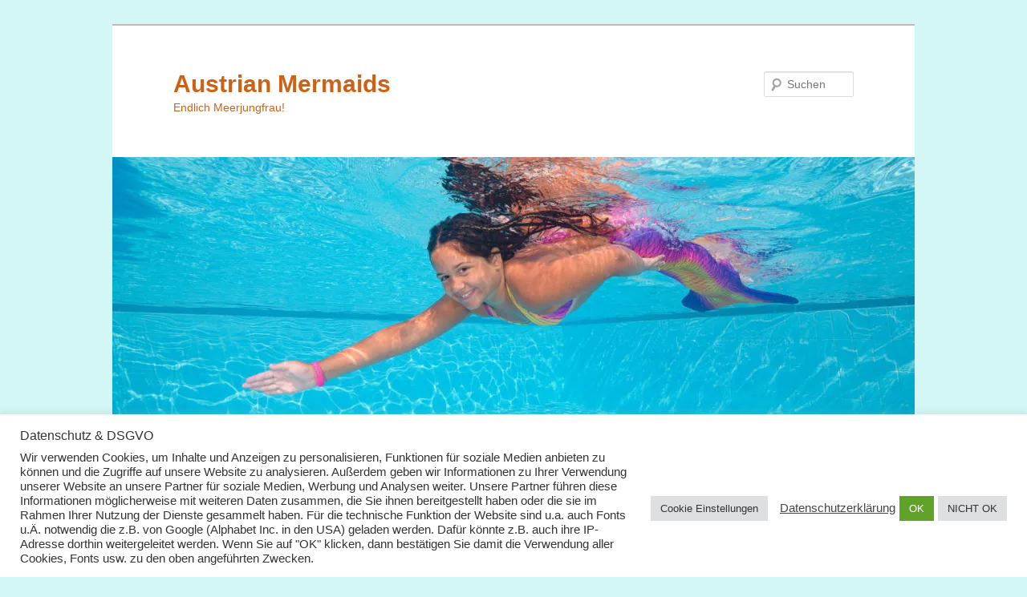

--- FILE ---
content_type: text/html; charset=UTF-8
request_url: https://www.austrian-mermaids.at/category/austrian-mermaids/
body_size: 36059
content:
<!DOCTYPE html>
<html lang="de">
<head>
<meta charset="UTF-8" />
<meta name="viewport" content="width=device-width, initial-scale=1.0" />
<title>
Austrian Mermaids Archive - Austrian MermaidsAustrian Mermaids	</title>
<link rel="profile" href="https://gmpg.org/xfn/11" />
<link rel="stylesheet" type="text/css" media="all" href="https://www.austrian-mermaids.at/wp-content/themes/twentyeleven/style.css?ver=20251202" />
<link rel="pingback" href="https://www.austrian-mermaids.at/xmlrpc.php">
<meta name='robots' content='index, follow, max-image-preview:large, max-snippet:-1, max-video-preview:-1' />

	<!-- This site is optimized with the Yoast SEO plugin v26.8 - https://yoast.com/product/yoast-seo-wordpress/ -->
	<link rel="canonical" href="https://www.austrian-mermaids.at/category/austrian-mermaids/" />
	<link rel="next" href="https://www.austrian-mermaids.at/category/austrian-mermaids/page/2/" />
	<meta property="og:locale" content="de_DE" />
	<meta property="og:type" content="article" />
	<meta property="og:title" content="Austrian Mermaids Archive - Austrian Mermaids" />
	<meta property="og:url" content="https://www.austrian-mermaids.at/category/austrian-mermaids/" />
	<meta property="og:site_name" content="Austrian Mermaids" />
	<meta name="twitter:card" content="summary_large_image" />
	<script type="application/ld+json" class="yoast-schema-graph">{"@context":"https://schema.org","@graph":[{"@type":"CollectionPage","@id":"https://www.austrian-mermaids.at/category/austrian-mermaids/","url":"https://www.austrian-mermaids.at/category/austrian-mermaids/","name":"Austrian Mermaids Archive - Austrian Mermaids","isPartOf":{"@id":"https://www.austrian-mermaids.at/#website"},"breadcrumb":{"@id":"https://www.austrian-mermaids.at/category/austrian-mermaids/#breadcrumb"},"inLanguage":"de"},{"@type":"BreadcrumbList","@id":"https://www.austrian-mermaids.at/category/austrian-mermaids/#breadcrumb","itemListElement":[{"@type":"ListItem","position":1,"name":"Startseite","item":"https://www.austrian-mermaids.at/"},{"@type":"ListItem","position":2,"name":"Austrian Mermaids"}]},{"@type":"WebSite","@id":"https://www.austrian-mermaids.at/#website","url":"https://www.austrian-mermaids.at/","name":"Austrian Mermaids","description":"Endlich Meerjungfrau!","potentialAction":[{"@type":"SearchAction","target":{"@type":"EntryPoint","urlTemplate":"https://www.austrian-mermaids.at/?s={search_term_string}"},"query-input":{"@type":"PropertyValueSpecification","valueRequired":true,"valueName":"search_term_string"}}],"inLanguage":"de"}]}</script>
	<!-- / Yoast SEO plugin. -->


<link rel='dns-prefetch' href='//secure.gravatar.com' />
<link rel='dns-prefetch' href='//stats.wp.com' />
<link rel='dns-prefetch' href='//v0.wordpress.com' />
<link rel='dns-prefetch' href='//widgets.wp.com' />
<link rel='dns-prefetch' href='//s0.wp.com' />
<link rel='dns-prefetch' href='//0.gravatar.com' />
<link rel='dns-prefetch' href='//1.gravatar.com' />
<link rel='dns-prefetch' href='//2.gravatar.com' />
<link rel='dns-prefetch' href='//jetpack.wordpress.com' />
<link rel='dns-prefetch' href='//public-api.wordpress.com' />
<link rel='preconnect' href='//i0.wp.com' />
<link rel='preconnect' href='//c0.wp.com' />
<link rel="alternate" type="application/rss+xml" title="Austrian Mermaids &raquo; Feed" href="https://www.austrian-mermaids.at/feed/" />
<link rel="alternate" type="application/rss+xml" title="Austrian Mermaids &raquo; Kommentar-Feed" href="https://www.austrian-mermaids.at/comments/feed/" />
<link rel="alternate" type="application/rss+xml" title="Austrian Mermaids &raquo; Austrian Mermaids Kategorie-Feed" href="https://www.austrian-mermaids.at/category/austrian-mermaids/feed/" />
<style id='wp-img-auto-sizes-contain-inline-css' type='text/css'>
img:is([sizes=auto i],[sizes^="auto," i]){contain-intrinsic-size:3000px 1500px}
/*# sourceURL=wp-img-auto-sizes-contain-inline-css */
</style>
<style id='wp-emoji-styles-inline-css' type='text/css'>

	img.wp-smiley, img.emoji {
		display: inline !important;
		border: none !important;
		box-shadow: none !important;
		height: 1em !important;
		width: 1em !important;
		margin: 0 0.07em !important;
		vertical-align: -0.1em !important;
		background: none !important;
		padding: 0 !important;
	}
/*# sourceURL=wp-emoji-styles-inline-css */
</style>
<style id='wp-block-library-inline-css' type='text/css'>
:root{--wp-block-synced-color:#7a00df;--wp-block-synced-color--rgb:122,0,223;--wp-bound-block-color:var(--wp-block-synced-color);--wp-editor-canvas-background:#ddd;--wp-admin-theme-color:#007cba;--wp-admin-theme-color--rgb:0,124,186;--wp-admin-theme-color-darker-10:#006ba1;--wp-admin-theme-color-darker-10--rgb:0,107,160.5;--wp-admin-theme-color-darker-20:#005a87;--wp-admin-theme-color-darker-20--rgb:0,90,135;--wp-admin-border-width-focus:2px}@media (min-resolution:192dpi){:root{--wp-admin-border-width-focus:1.5px}}.wp-element-button{cursor:pointer}:root .has-very-light-gray-background-color{background-color:#eee}:root .has-very-dark-gray-background-color{background-color:#313131}:root .has-very-light-gray-color{color:#eee}:root .has-very-dark-gray-color{color:#313131}:root .has-vivid-green-cyan-to-vivid-cyan-blue-gradient-background{background:linear-gradient(135deg,#00d084,#0693e3)}:root .has-purple-crush-gradient-background{background:linear-gradient(135deg,#34e2e4,#4721fb 50%,#ab1dfe)}:root .has-hazy-dawn-gradient-background{background:linear-gradient(135deg,#faaca8,#dad0ec)}:root .has-subdued-olive-gradient-background{background:linear-gradient(135deg,#fafae1,#67a671)}:root .has-atomic-cream-gradient-background{background:linear-gradient(135deg,#fdd79a,#004a59)}:root .has-nightshade-gradient-background{background:linear-gradient(135deg,#330968,#31cdcf)}:root .has-midnight-gradient-background{background:linear-gradient(135deg,#020381,#2874fc)}:root{--wp--preset--font-size--normal:16px;--wp--preset--font-size--huge:42px}.has-regular-font-size{font-size:1em}.has-larger-font-size{font-size:2.625em}.has-normal-font-size{font-size:var(--wp--preset--font-size--normal)}.has-huge-font-size{font-size:var(--wp--preset--font-size--huge)}.has-text-align-center{text-align:center}.has-text-align-left{text-align:left}.has-text-align-right{text-align:right}.has-fit-text{white-space:nowrap!important}#end-resizable-editor-section{display:none}.aligncenter{clear:both}.items-justified-left{justify-content:flex-start}.items-justified-center{justify-content:center}.items-justified-right{justify-content:flex-end}.items-justified-space-between{justify-content:space-between}.screen-reader-text{border:0;clip-path:inset(50%);height:1px;margin:-1px;overflow:hidden;padding:0;position:absolute;width:1px;word-wrap:normal!important}.screen-reader-text:focus{background-color:#ddd;clip-path:none;color:#444;display:block;font-size:1em;height:auto;left:5px;line-height:normal;padding:15px 23px 14px;text-decoration:none;top:5px;width:auto;z-index:100000}html :where(.has-border-color){border-style:solid}html :where([style*=border-top-color]){border-top-style:solid}html :where([style*=border-right-color]){border-right-style:solid}html :where([style*=border-bottom-color]){border-bottom-style:solid}html :where([style*=border-left-color]){border-left-style:solid}html :where([style*=border-width]){border-style:solid}html :where([style*=border-top-width]){border-top-style:solid}html :where([style*=border-right-width]){border-right-style:solid}html :where([style*=border-bottom-width]){border-bottom-style:solid}html :where([style*=border-left-width]){border-left-style:solid}html :where(img[class*=wp-image-]){height:auto;max-width:100%}:where(figure){margin:0 0 1em}html :where(.is-position-sticky){--wp-admin--admin-bar--position-offset:var(--wp-admin--admin-bar--height,0px)}@media screen and (max-width:600px){html :where(.is-position-sticky){--wp-admin--admin-bar--position-offset:0px}}

/*# sourceURL=wp-block-library-inline-css */
</style><style id='wp-block-image-inline-css' type='text/css'>
.wp-block-image>a,.wp-block-image>figure>a{display:inline-block}.wp-block-image img{box-sizing:border-box;height:auto;max-width:100%;vertical-align:bottom}@media not (prefers-reduced-motion){.wp-block-image img.hide{visibility:hidden}.wp-block-image img.show{animation:show-content-image .4s}}.wp-block-image[style*=border-radius] img,.wp-block-image[style*=border-radius]>a{border-radius:inherit}.wp-block-image.has-custom-border img{box-sizing:border-box}.wp-block-image.aligncenter{text-align:center}.wp-block-image.alignfull>a,.wp-block-image.alignwide>a{width:100%}.wp-block-image.alignfull img,.wp-block-image.alignwide img{height:auto;width:100%}.wp-block-image .aligncenter,.wp-block-image .alignleft,.wp-block-image .alignright,.wp-block-image.aligncenter,.wp-block-image.alignleft,.wp-block-image.alignright{display:table}.wp-block-image .aligncenter>figcaption,.wp-block-image .alignleft>figcaption,.wp-block-image .alignright>figcaption,.wp-block-image.aligncenter>figcaption,.wp-block-image.alignleft>figcaption,.wp-block-image.alignright>figcaption{caption-side:bottom;display:table-caption}.wp-block-image .alignleft{float:left;margin:.5em 1em .5em 0}.wp-block-image .alignright{float:right;margin:.5em 0 .5em 1em}.wp-block-image .aligncenter{margin-left:auto;margin-right:auto}.wp-block-image :where(figcaption){margin-bottom:1em;margin-top:.5em}.wp-block-image.is-style-circle-mask img{border-radius:9999px}@supports ((-webkit-mask-image:none) or (mask-image:none)) or (-webkit-mask-image:none){.wp-block-image.is-style-circle-mask img{border-radius:0;-webkit-mask-image:url('data:image/svg+xml;utf8,<svg viewBox="0 0 100 100" xmlns="http://www.w3.org/2000/svg"><circle cx="50" cy="50" r="50"/></svg>');mask-image:url('data:image/svg+xml;utf8,<svg viewBox="0 0 100 100" xmlns="http://www.w3.org/2000/svg"><circle cx="50" cy="50" r="50"/></svg>');mask-mode:alpha;-webkit-mask-position:center;mask-position:center;-webkit-mask-repeat:no-repeat;mask-repeat:no-repeat;-webkit-mask-size:contain;mask-size:contain}}:root :where(.wp-block-image.is-style-rounded img,.wp-block-image .is-style-rounded img){border-radius:9999px}.wp-block-image figure{margin:0}.wp-lightbox-container{display:flex;flex-direction:column;position:relative}.wp-lightbox-container img{cursor:zoom-in}.wp-lightbox-container img:hover+button{opacity:1}.wp-lightbox-container button{align-items:center;backdrop-filter:blur(16px) saturate(180%);background-color:#5a5a5a40;border:none;border-radius:4px;cursor:zoom-in;display:flex;height:20px;justify-content:center;opacity:0;padding:0;position:absolute;right:16px;text-align:center;top:16px;width:20px;z-index:100}@media not (prefers-reduced-motion){.wp-lightbox-container button{transition:opacity .2s ease}}.wp-lightbox-container button:focus-visible{outline:3px auto #5a5a5a40;outline:3px auto -webkit-focus-ring-color;outline-offset:3px}.wp-lightbox-container button:hover{cursor:pointer;opacity:1}.wp-lightbox-container button:focus{opacity:1}.wp-lightbox-container button:focus,.wp-lightbox-container button:hover,.wp-lightbox-container button:not(:hover):not(:active):not(.has-background){background-color:#5a5a5a40;border:none}.wp-lightbox-overlay{box-sizing:border-box;cursor:zoom-out;height:100vh;left:0;overflow:hidden;position:fixed;top:0;visibility:hidden;width:100%;z-index:100000}.wp-lightbox-overlay .close-button{align-items:center;cursor:pointer;display:flex;justify-content:center;min-height:40px;min-width:40px;padding:0;position:absolute;right:calc(env(safe-area-inset-right) + 16px);top:calc(env(safe-area-inset-top) + 16px);z-index:5000000}.wp-lightbox-overlay .close-button:focus,.wp-lightbox-overlay .close-button:hover,.wp-lightbox-overlay .close-button:not(:hover):not(:active):not(.has-background){background:none;border:none}.wp-lightbox-overlay .lightbox-image-container{height:var(--wp--lightbox-container-height);left:50%;overflow:hidden;position:absolute;top:50%;transform:translate(-50%,-50%);transform-origin:top left;width:var(--wp--lightbox-container-width);z-index:9999999999}.wp-lightbox-overlay .wp-block-image{align-items:center;box-sizing:border-box;display:flex;height:100%;justify-content:center;margin:0;position:relative;transform-origin:0 0;width:100%;z-index:3000000}.wp-lightbox-overlay .wp-block-image img{height:var(--wp--lightbox-image-height);min-height:var(--wp--lightbox-image-height);min-width:var(--wp--lightbox-image-width);width:var(--wp--lightbox-image-width)}.wp-lightbox-overlay .wp-block-image figcaption{display:none}.wp-lightbox-overlay button{background:none;border:none}.wp-lightbox-overlay .scrim{background-color:#fff;height:100%;opacity:.9;position:absolute;width:100%;z-index:2000000}.wp-lightbox-overlay.active{visibility:visible}@media not (prefers-reduced-motion){.wp-lightbox-overlay.active{animation:turn-on-visibility .25s both}.wp-lightbox-overlay.active img{animation:turn-on-visibility .35s both}.wp-lightbox-overlay.show-closing-animation:not(.active){animation:turn-off-visibility .35s both}.wp-lightbox-overlay.show-closing-animation:not(.active) img{animation:turn-off-visibility .25s both}.wp-lightbox-overlay.zoom.active{animation:none;opacity:1;visibility:visible}.wp-lightbox-overlay.zoom.active .lightbox-image-container{animation:lightbox-zoom-in .4s}.wp-lightbox-overlay.zoom.active .lightbox-image-container img{animation:none}.wp-lightbox-overlay.zoom.active .scrim{animation:turn-on-visibility .4s forwards}.wp-lightbox-overlay.zoom.show-closing-animation:not(.active){animation:none}.wp-lightbox-overlay.zoom.show-closing-animation:not(.active) .lightbox-image-container{animation:lightbox-zoom-out .4s}.wp-lightbox-overlay.zoom.show-closing-animation:not(.active) .lightbox-image-container img{animation:none}.wp-lightbox-overlay.zoom.show-closing-animation:not(.active) .scrim{animation:turn-off-visibility .4s forwards}}@keyframes show-content-image{0%{visibility:hidden}99%{visibility:hidden}to{visibility:visible}}@keyframes turn-on-visibility{0%{opacity:0}to{opacity:1}}@keyframes turn-off-visibility{0%{opacity:1;visibility:visible}99%{opacity:0;visibility:visible}to{opacity:0;visibility:hidden}}@keyframes lightbox-zoom-in{0%{transform:translate(calc((-100vw + var(--wp--lightbox-scrollbar-width))/2 + var(--wp--lightbox-initial-left-position)),calc(-50vh + var(--wp--lightbox-initial-top-position))) scale(var(--wp--lightbox-scale))}to{transform:translate(-50%,-50%) scale(1)}}@keyframes lightbox-zoom-out{0%{transform:translate(-50%,-50%) scale(1);visibility:visible}99%{visibility:visible}to{transform:translate(calc((-100vw + var(--wp--lightbox-scrollbar-width))/2 + var(--wp--lightbox-initial-left-position)),calc(-50vh + var(--wp--lightbox-initial-top-position))) scale(var(--wp--lightbox-scale));visibility:hidden}}
/*# sourceURL=https://c0.wp.com/c/6.9/wp-includes/blocks/image/style.min.css */
</style>
<style id='wp-block-image-theme-inline-css' type='text/css'>
:root :where(.wp-block-image figcaption){color:#555;font-size:13px;text-align:center}.is-dark-theme :root :where(.wp-block-image figcaption){color:#ffffffa6}.wp-block-image{margin:0 0 1em}
/*# sourceURL=https://c0.wp.com/c/6.9/wp-includes/blocks/image/theme.min.css */
</style>
<style id='wp-block-list-inline-css' type='text/css'>
ol,ul{box-sizing:border-box}:root :where(.wp-block-list.has-background){padding:1.25em 2.375em}
/*# sourceURL=https://c0.wp.com/c/6.9/wp-includes/blocks/list/style.min.css */
</style>
<style id='wp-block-paragraph-inline-css' type='text/css'>
.is-small-text{font-size:.875em}.is-regular-text{font-size:1em}.is-large-text{font-size:2.25em}.is-larger-text{font-size:3em}.has-drop-cap:not(:focus):first-letter{float:left;font-size:8.4em;font-style:normal;font-weight:100;line-height:.68;margin:.05em .1em 0 0;text-transform:uppercase}body.rtl .has-drop-cap:not(:focus):first-letter{float:none;margin-left:.1em}p.has-drop-cap.has-background{overflow:hidden}:root :where(p.has-background){padding:1.25em 2.375em}:where(p.has-text-color:not(.has-link-color)) a{color:inherit}p.has-text-align-left[style*="writing-mode:vertical-lr"],p.has-text-align-right[style*="writing-mode:vertical-rl"]{rotate:180deg}
/*# sourceURL=https://c0.wp.com/c/6.9/wp-includes/blocks/paragraph/style.min.css */
</style>
<style id='global-styles-inline-css' type='text/css'>
:root{--wp--preset--aspect-ratio--square: 1;--wp--preset--aspect-ratio--4-3: 4/3;--wp--preset--aspect-ratio--3-4: 3/4;--wp--preset--aspect-ratio--3-2: 3/2;--wp--preset--aspect-ratio--2-3: 2/3;--wp--preset--aspect-ratio--16-9: 16/9;--wp--preset--aspect-ratio--9-16: 9/16;--wp--preset--color--black: #000;--wp--preset--color--cyan-bluish-gray: #abb8c3;--wp--preset--color--white: #fff;--wp--preset--color--pale-pink: #f78da7;--wp--preset--color--vivid-red: #cf2e2e;--wp--preset--color--luminous-vivid-orange: #ff6900;--wp--preset--color--luminous-vivid-amber: #fcb900;--wp--preset--color--light-green-cyan: #7bdcb5;--wp--preset--color--vivid-green-cyan: #00d084;--wp--preset--color--pale-cyan-blue: #8ed1fc;--wp--preset--color--vivid-cyan-blue: #0693e3;--wp--preset--color--vivid-purple: #9b51e0;--wp--preset--color--blue: #1982d1;--wp--preset--color--dark-gray: #373737;--wp--preset--color--medium-gray: #666;--wp--preset--color--light-gray: #e2e2e2;--wp--preset--gradient--vivid-cyan-blue-to-vivid-purple: linear-gradient(135deg,rgb(6,147,227) 0%,rgb(155,81,224) 100%);--wp--preset--gradient--light-green-cyan-to-vivid-green-cyan: linear-gradient(135deg,rgb(122,220,180) 0%,rgb(0,208,130) 100%);--wp--preset--gradient--luminous-vivid-amber-to-luminous-vivid-orange: linear-gradient(135deg,rgb(252,185,0) 0%,rgb(255,105,0) 100%);--wp--preset--gradient--luminous-vivid-orange-to-vivid-red: linear-gradient(135deg,rgb(255,105,0) 0%,rgb(207,46,46) 100%);--wp--preset--gradient--very-light-gray-to-cyan-bluish-gray: linear-gradient(135deg,rgb(238,238,238) 0%,rgb(169,184,195) 100%);--wp--preset--gradient--cool-to-warm-spectrum: linear-gradient(135deg,rgb(74,234,220) 0%,rgb(151,120,209) 20%,rgb(207,42,186) 40%,rgb(238,44,130) 60%,rgb(251,105,98) 80%,rgb(254,248,76) 100%);--wp--preset--gradient--blush-light-purple: linear-gradient(135deg,rgb(255,206,236) 0%,rgb(152,150,240) 100%);--wp--preset--gradient--blush-bordeaux: linear-gradient(135deg,rgb(254,205,165) 0%,rgb(254,45,45) 50%,rgb(107,0,62) 100%);--wp--preset--gradient--luminous-dusk: linear-gradient(135deg,rgb(255,203,112) 0%,rgb(199,81,192) 50%,rgb(65,88,208) 100%);--wp--preset--gradient--pale-ocean: linear-gradient(135deg,rgb(255,245,203) 0%,rgb(182,227,212) 50%,rgb(51,167,181) 100%);--wp--preset--gradient--electric-grass: linear-gradient(135deg,rgb(202,248,128) 0%,rgb(113,206,126) 100%);--wp--preset--gradient--midnight: linear-gradient(135deg,rgb(2,3,129) 0%,rgb(40,116,252) 100%);--wp--preset--font-size--small: 13px;--wp--preset--font-size--medium: 20px;--wp--preset--font-size--large: 36px;--wp--preset--font-size--x-large: 42px;--wp--preset--spacing--20: 0.44rem;--wp--preset--spacing--30: 0.67rem;--wp--preset--spacing--40: 1rem;--wp--preset--spacing--50: 1.5rem;--wp--preset--spacing--60: 2.25rem;--wp--preset--spacing--70: 3.38rem;--wp--preset--spacing--80: 5.06rem;--wp--preset--shadow--natural: 6px 6px 9px rgba(0, 0, 0, 0.2);--wp--preset--shadow--deep: 12px 12px 50px rgba(0, 0, 0, 0.4);--wp--preset--shadow--sharp: 6px 6px 0px rgba(0, 0, 0, 0.2);--wp--preset--shadow--outlined: 6px 6px 0px -3px rgb(255, 255, 255), 6px 6px rgb(0, 0, 0);--wp--preset--shadow--crisp: 6px 6px 0px rgb(0, 0, 0);}:where(.is-layout-flex){gap: 0.5em;}:where(.is-layout-grid){gap: 0.5em;}body .is-layout-flex{display: flex;}.is-layout-flex{flex-wrap: wrap;align-items: center;}.is-layout-flex > :is(*, div){margin: 0;}body .is-layout-grid{display: grid;}.is-layout-grid > :is(*, div){margin: 0;}:where(.wp-block-columns.is-layout-flex){gap: 2em;}:where(.wp-block-columns.is-layout-grid){gap: 2em;}:where(.wp-block-post-template.is-layout-flex){gap: 1.25em;}:where(.wp-block-post-template.is-layout-grid){gap: 1.25em;}.has-black-color{color: var(--wp--preset--color--black) !important;}.has-cyan-bluish-gray-color{color: var(--wp--preset--color--cyan-bluish-gray) !important;}.has-white-color{color: var(--wp--preset--color--white) !important;}.has-pale-pink-color{color: var(--wp--preset--color--pale-pink) !important;}.has-vivid-red-color{color: var(--wp--preset--color--vivid-red) !important;}.has-luminous-vivid-orange-color{color: var(--wp--preset--color--luminous-vivid-orange) !important;}.has-luminous-vivid-amber-color{color: var(--wp--preset--color--luminous-vivid-amber) !important;}.has-light-green-cyan-color{color: var(--wp--preset--color--light-green-cyan) !important;}.has-vivid-green-cyan-color{color: var(--wp--preset--color--vivid-green-cyan) !important;}.has-pale-cyan-blue-color{color: var(--wp--preset--color--pale-cyan-blue) !important;}.has-vivid-cyan-blue-color{color: var(--wp--preset--color--vivid-cyan-blue) !important;}.has-vivid-purple-color{color: var(--wp--preset--color--vivid-purple) !important;}.has-black-background-color{background-color: var(--wp--preset--color--black) !important;}.has-cyan-bluish-gray-background-color{background-color: var(--wp--preset--color--cyan-bluish-gray) !important;}.has-white-background-color{background-color: var(--wp--preset--color--white) !important;}.has-pale-pink-background-color{background-color: var(--wp--preset--color--pale-pink) !important;}.has-vivid-red-background-color{background-color: var(--wp--preset--color--vivid-red) !important;}.has-luminous-vivid-orange-background-color{background-color: var(--wp--preset--color--luminous-vivid-orange) !important;}.has-luminous-vivid-amber-background-color{background-color: var(--wp--preset--color--luminous-vivid-amber) !important;}.has-light-green-cyan-background-color{background-color: var(--wp--preset--color--light-green-cyan) !important;}.has-vivid-green-cyan-background-color{background-color: var(--wp--preset--color--vivid-green-cyan) !important;}.has-pale-cyan-blue-background-color{background-color: var(--wp--preset--color--pale-cyan-blue) !important;}.has-vivid-cyan-blue-background-color{background-color: var(--wp--preset--color--vivid-cyan-blue) !important;}.has-vivid-purple-background-color{background-color: var(--wp--preset--color--vivid-purple) !important;}.has-black-border-color{border-color: var(--wp--preset--color--black) !important;}.has-cyan-bluish-gray-border-color{border-color: var(--wp--preset--color--cyan-bluish-gray) !important;}.has-white-border-color{border-color: var(--wp--preset--color--white) !important;}.has-pale-pink-border-color{border-color: var(--wp--preset--color--pale-pink) !important;}.has-vivid-red-border-color{border-color: var(--wp--preset--color--vivid-red) !important;}.has-luminous-vivid-orange-border-color{border-color: var(--wp--preset--color--luminous-vivid-orange) !important;}.has-luminous-vivid-amber-border-color{border-color: var(--wp--preset--color--luminous-vivid-amber) !important;}.has-light-green-cyan-border-color{border-color: var(--wp--preset--color--light-green-cyan) !important;}.has-vivid-green-cyan-border-color{border-color: var(--wp--preset--color--vivid-green-cyan) !important;}.has-pale-cyan-blue-border-color{border-color: var(--wp--preset--color--pale-cyan-blue) !important;}.has-vivid-cyan-blue-border-color{border-color: var(--wp--preset--color--vivid-cyan-blue) !important;}.has-vivid-purple-border-color{border-color: var(--wp--preset--color--vivid-purple) !important;}.has-vivid-cyan-blue-to-vivid-purple-gradient-background{background: var(--wp--preset--gradient--vivid-cyan-blue-to-vivid-purple) !important;}.has-light-green-cyan-to-vivid-green-cyan-gradient-background{background: var(--wp--preset--gradient--light-green-cyan-to-vivid-green-cyan) !important;}.has-luminous-vivid-amber-to-luminous-vivid-orange-gradient-background{background: var(--wp--preset--gradient--luminous-vivid-amber-to-luminous-vivid-orange) !important;}.has-luminous-vivid-orange-to-vivid-red-gradient-background{background: var(--wp--preset--gradient--luminous-vivid-orange-to-vivid-red) !important;}.has-very-light-gray-to-cyan-bluish-gray-gradient-background{background: var(--wp--preset--gradient--very-light-gray-to-cyan-bluish-gray) !important;}.has-cool-to-warm-spectrum-gradient-background{background: var(--wp--preset--gradient--cool-to-warm-spectrum) !important;}.has-blush-light-purple-gradient-background{background: var(--wp--preset--gradient--blush-light-purple) !important;}.has-blush-bordeaux-gradient-background{background: var(--wp--preset--gradient--blush-bordeaux) !important;}.has-luminous-dusk-gradient-background{background: var(--wp--preset--gradient--luminous-dusk) !important;}.has-pale-ocean-gradient-background{background: var(--wp--preset--gradient--pale-ocean) !important;}.has-electric-grass-gradient-background{background: var(--wp--preset--gradient--electric-grass) !important;}.has-midnight-gradient-background{background: var(--wp--preset--gradient--midnight) !important;}.has-small-font-size{font-size: var(--wp--preset--font-size--small) !important;}.has-medium-font-size{font-size: var(--wp--preset--font-size--medium) !important;}.has-large-font-size{font-size: var(--wp--preset--font-size--large) !important;}.has-x-large-font-size{font-size: var(--wp--preset--font-size--x-large) !important;}
/*# sourceURL=global-styles-inline-css */
</style>

<style id='classic-theme-styles-inline-css' type='text/css'>
/*! This file is auto-generated */
.wp-block-button__link{color:#fff;background-color:#32373c;border-radius:9999px;box-shadow:none;text-decoration:none;padding:calc(.667em + 2px) calc(1.333em + 2px);font-size:1.125em}.wp-block-file__button{background:#32373c;color:#fff;text-decoration:none}
/*# sourceURL=/wp-includes/css/classic-themes.min.css */
</style>
<link rel='stylesheet' id='cookie-law-info-css' href='https://www.austrian-mermaids.at/wp-content/plugins/cookie-law-info/legacy/public/css/cookie-law-info-public.css?ver=3.3.9.1' type='text/css' media='all' />
<link rel='stylesheet' id='cookie-law-info-gdpr-css' href='https://www.austrian-mermaids.at/wp-content/plugins/cookie-law-info/legacy/public/css/cookie-law-info-gdpr.css?ver=3.3.9.1' type='text/css' media='all' />
<link rel='stylesheet' id='twentyeleven-block-style-css' href='https://www.austrian-mermaids.at/wp-content/themes/twentyeleven/blocks.css?ver=20240703' type='text/css' media='all' />
<link rel='stylesheet' id='jetpack_likes-css' href='https://c0.wp.com/p/jetpack/15.4/modules/likes/style.css' type='text/css' media='all' />
<style id='jetpack_facebook_likebox-inline-css' type='text/css'>
.widget_facebook_likebox {
	overflow: hidden;
}

/*# sourceURL=https://www.austrian-mermaids.at/wp-content/plugins/jetpack/modules/widgets/facebook-likebox/style.css */
</style>
<link rel='stylesheet' id='jetpack-subscriptions-css' href='https://c0.wp.com/p/jetpack/15.4/_inc/build/subscriptions/subscriptions.min.css' type='text/css' media='all' />
<link rel='stylesheet' id='tablepress-default-css' href='https://www.austrian-mermaids.at/wp-content/plugins/tablepress/css/build/default.css?ver=3.2.6' type='text/css' media='all' />
<link rel='stylesheet' id='flagallery-css' href='https://www.austrian-mermaids.at/wp-content/plugins/flash-album-gallery/assets/flagallery.css?ver=6.0.2' type='text/css' media='all' />
<link rel='stylesheet' id='sharedaddy-css' href='https://c0.wp.com/p/jetpack/15.4/modules/sharedaddy/sharing.css' type='text/css' media='all' />
<link rel='stylesheet' id='social-logos-css' href='https://c0.wp.com/p/jetpack/15.4/_inc/social-logos/social-logos.min.css' type='text/css' media='all' />
<script type="text/javascript" src="https://c0.wp.com/c/6.9/wp-includes/js/jquery/jquery.min.js" id="jquery-core-js"></script>
<script type="text/javascript" src="https://c0.wp.com/c/6.9/wp-includes/js/jquery/jquery-migrate.min.js" id="jquery-migrate-js"></script>
<script type="text/javascript" id="cookie-law-info-js-extra">
/* <![CDATA[ */
var Cli_Data = {"nn_cookie_ids":[],"cookielist":[],"non_necessary_cookies":[],"ccpaEnabled":"","ccpaRegionBased":"","ccpaBarEnabled":"","strictlyEnabled":["necessary","obligatoire"],"ccpaType":"gdpr","js_blocking":"1","custom_integration":"","triggerDomRefresh":"","secure_cookies":""};
var cli_cookiebar_settings = {"animate_speed_hide":"500","animate_speed_show":"500","background":"#FFF","border":"#b1a6a6c2","border_on":"","button_1_button_colour":"#61a229","button_1_button_hover":"#4e8221","button_1_link_colour":"#fff","button_1_as_button":"1","button_1_new_win":"","button_2_button_colour":"#333","button_2_button_hover":"#292929","button_2_link_colour":"#444","button_2_as_button":"","button_2_hidebar":"","button_3_button_colour":"#dedfe0","button_3_button_hover":"#b2b2b3","button_3_link_colour":"#333333","button_3_as_button":"1","button_3_new_win":"","button_4_button_colour":"#dedfe0","button_4_button_hover":"#b2b2b3","button_4_link_colour":"#333333","button_4_as_button":"1","button_7_button_colour":"#61a229","button_7_button_hover":"#4e8221","button_7_link_colour":"#fff","button_7_as_button":"1","button_7_new_win":"","font_family":"inherit","header_fix":"","notify_animate_hide":"1","notify_animate_show":"","notify_div_id":"#cookie-law-info-bar","notify_position_horizontal":"right","notify_position_vertical":"bottom","scroll_close":"","scroll_close_reload":"","accept_close_reload":"","reject_close_reload":"","showagain_tab":"1","showagain_background":"#fff","showagain_border":"#000","showagain_div_id":"#cookie-law-info-again","showagain_x_position":"100px","text":"#333333","show_once_yn":"","show_once":"10000","logging_on":"","as_popup":"","popup_overlay":"1","bar_heading_text":"Datenschutz & DSGVO","cookie_bar_as":"banner","popup_showagain_position":"bottom-right","widget_position":"left"};
var log_object = {"ajax_url":"https://www.austrian-mermaids.at/wp-admin/admin-ajax.php"};
//# sourceURL=cookie-law-info-js-extra
/* ]]> */
</script>
<script type="text/javascript" src="https://www.austrian-mermaids.at/wp-content/plugins/cookie-law-info/legacy/public/js/cookie-law-info-public.js?ver=3.3.9.1" id="cookie-law-info-js"></script>
<link rel="https://api.w.org/" href="https://www.austrian-mermaids.at/wp-json/" /><link rel="alternate" title="JSON" type="application/json" href="https://www.austrian-mermaids.at/wp-json/wp/v2/categories/26" /><link rel="EditURI" type="application/rsd+xml" title="RSD" href="https://www.austrian-mermaids.at/xmlrpc.php?rsd" />
<meta name="generator" content="WordPress 6.9" />
	<style>img#wpstats{display:none}</style>
		
<!-- <meta name='Grand Flagallery' content='6.0.2' /> -->
	<style>
		/* Link color */
		a,
		#site-title a:focus,
		#site-title a:hover,
		#site-title a:active,
		.entry-title a:hover,
		.entry-title a:focus,
		.entry-title a:active,
		.widget_twentyeleven_ephemera .comments-link a:hover,
		section.recent-posts .other-recent-posts a[rel="bookmark"]:hover,
		section.recent-posts .other-recent-posts .comments-link a:hover,
		.format-image footer.entry-meta a:hover,
		#site-generator a:hover {
			color: #cd6215;
		}
		section.recent-posts .other-recent-posts .comments-link a:hover {
			border-color: #cd6215;
		}
		article.feature-image.small .entry-summary p a:hover,
		.entry-header .comments-link a:hover,
		.entry-header .comments-link a:focus,
		.entry-header .comments-link a:active,
		.feature-slider a.active {
			background-color: #cd6215;
		}
	</style>
			<style type="text/css" id="twentyeleven-header-css">
				#site-title a,
		#site-description {
			color: #cd6215;
		}
		</style>
		<style type="text/css" id="custom-background-css">
body.custom-background { background-color: #d3f7f4; }
</style>
	<link rel="icon" href="https://i0.wp.com/www.austrian-mermaids.at/wp-content/uploads/2014/07/cropped-austrian-mermaids-logo-1.jpg?fit=32%2C32&#038;ssl=1" sizes="32x32" />
<link rel="icon" href="https://i0.wp.com/www.austrian-mermaids.at/wp-content/uploads/2014/07/cropped-austrian-mermaids-logo-1.jpg?fit=192%2C192&#038;ssl=1" sizes="192x192" />
<link rel="apple-touch-icon" href="https://i0.wp.com/www.austrian-mermaids.at/wp-content/uploads/2014/07/cropped-austrian-mermaids-logo-1.jpg?fit=180%2C180&#038;ssl=1" />
<meta name="msapplication-TileImage" content="https://i0.wp.com/www.austrian-mermaids.at/wp-content/uploads/2014/07/cropped-austrian-mermaids-logo-1.jpg?fit=270%2C270&#038;ssl=1" />
		<style type="text/css" id="wp-custom-css">
			/*
Willkommen beim benutzerdefinierten CSS!

CSS (Cascading Style Sheets) ist eine Art Code, der dem Browser sagt, wie
eine Webseite dargestellt werden soll. Du kannst diese Kommentare löschen
und mit deinen Anpassungen beginnen.

Als Standard wird dein Stylesheet nach den Theme-Stylesheets geladen, das
heißt, dass deine Regeln Vorrang haben und die Theme-CSS-Regeln
überschreiben können. Schreibe einfach hier rein, was du ändern
möchtest, du musst nicht den gesamten Stylesheet-Inhalt deines Themes
kopieren.
*/		</style>
		<link rel='stylesheet' id='jetpack-swiper-library-css' href='https://c0.wp.com/p/jetpack/15.4/_inc/blocks/swiper.css' type='text/css' media='all' />
<link rel='stylesheet' id='jetpack-carousel-css' href='https://c0.wp.com/p/jetpack/15.4/modules/carousel/jetpack-carousel.css' type='text/css' media='all' />
<link rel='stylesheet' id='tiled-gallery-css' href='https://c0.wp.com/p/jetpack/15.4/modules/tiled-gallery/tiled-gallery/tiled-gallery.css' type='text/css' media='all' />
<link rel='stylesheet' id='cookie-law-info-table-css' href='https://www.austrian-mermaids.at/wp-content/plugins/cookie-law-info/legacy/public/css/cookie-law-info-table.css?ver=3.3.9.1' type='text/css' media='all' />
</head>

<body class="archive category category-austrian-mermaids category-26 custom-background wp-embed-responsive wp-theme-twentyeleven two-column right-sidebar">
<div class="skip-link"><a class="assistive-text" href="#content">Zum primären Inhalt springen</a></div><div class="skip-link"><a class="assistive-text" href="#secondary">Zum sekundären Inhalt springen</a></div><div id="page" class="hfeed">
	<header id="branding">
			<hgroup>
									<h1 id="site-title"><span><a href="https://www.austrian-mermaids.at/" rel="home" >Austrian Mermaids</a></span></h1>
										<h2 id="site-description">Endlich Meerjungfrau!</h2>
							</hgroup>

						<a href="https://www.austrian-mermaids.at/" rel="home" >
				<img src="https://www.austrian-mermaids.at/wp-content/uploads/2021/06/cropped-MM-190818-096.jpg" width="1000" height="333" alt="Austrian Mermaids" srcset="https://i0.wp.com/www.austrian-mermaids.at/wp-content/uploads/2021/06/cropped-MM-190818-096.jpg?w=1000&amp;ssl=1 1000w, https://i0.wp.com/www.austrian-mermaids.at/wp-content/uploads/2021/06/cropped-MM-190818-096.jpg?resize=300%2C100&amp;ssl=1 300w, https://i0.wp.com/www.austrian-mermaids.at/wp-content/uploads/2021/06/cropped-MM-190818-096.jpg?resize=768%2C256&amp;ssl=1 768w, https://i0.wp.com/www.austrian-mermaids.at/wp-content/uploads/2021/06/cropped-MM-190818-096.jpg?resize=500%2C167&amp;ssl=1 500w" sizes="(max-width: 1000px) 100vw, 1000px" decoding="async" fetchpriority="high" />			</a>
			
									<form method="get" id="searchform" action="https://www.austrian-mermaids.at/">
		<label for="s" class="assistive-text">Suchen</label>
		<input type="text" class="field" name="s" id="s" placeholder="Suchen" />
		<input type="submit" class="submit" name="submit" id="searchsubmit" value="Suchen" />
	</form>
			
			<nav id="access">
				<h3 class="assistive-text">Hauptmenü</h3>
				<div class="menu"><ul>
<li ><a href="https://www.austrian-mermaids.at/">Start</a></li><li class="page_item page-item-8 page_item_has_children"><a href="https://www.austrian-mermaids.at/ueber/">Über</a>
<ul class='children'>
	<li class="page_item page-item-38"><a href="https://www.austrian-mermaids.at/ueber/austrian-mermaids/">Austrian Mermaids</a></li>
	<li class="page_item page-item-27"><a href="https://www.austrian-mermaids.at/ueber/nicole-harald-slauschek/">Nicole &#038; Harald</a></li>
	<li class="page_item page-item-597"><a href="https://www.austrian-mermaids.at/ueber/partner/">Partner</a></li>
</ul>
</li>
<li class="page_item page-item-108 page_item_has_children"><a href="https://www.austrian-mermaids.at/team/">Team</a>
<ul class='children'>
	<li class="page_item page-item-145"><a href="https://www.austrian-mermaids.at/team/allgemeine-teaminfos/">Allgemeine Teaminfos</a></li>
</ul>
</li>
<li class="page_item page-item-20 page_item_has_children"><a href="https://www.austrian-mermaids.at/kurse/">Kurse &#038; Co.</a>
<ul class='children'>
	<li class="page_item page-item-416"><a href="https://www.austrian-mermaids.at/kurse/aktuelle-termine/">Aktuelle Termine</a></li>
	<li class="page_item page-item-53"><a href="https://www.austrian-mermaids.at/kurse/allgemeines/">Allgemeines</a></li>
	<li class="page_item page-item-60"><a href="https://www.austrian-mermaids.at/kurse/einsteigerworkshops/">Einsteigerworkshops</a></li>
	<li class="page_item page-item-62"><a href="https://www.austrian-mermaids.at/kurse/fortgeschrittenenworkshops/">Fortgeschrittenenworkshops</a></li>
	<li class="page_item page-item-2199"><a href="https://www.austrian-mermaids.at/kurse/nixenpartys/">Nixenpartys</a></li>
	<li class="page_item page-item-682"><a href="https://www.austrian-mermaids.at/kurse/geschenk-gutschein/">Geschenk? Gutschein!</a></li>
	<li class="page_item page-item-5602"><a href="https://www.austrian-mermaids.at/kurse/unterwasserfotoshootings/">Unterwasserfotoshootings</a></li>
</ul>
</li>
<li class="page_item page-item-110 page_item_has_children"><a href="https://www.austrian-mermaids.at/kursorte/">Kursorte</a>
<ul class='children'>
	<li class="page_item page-item-206"><a href="https://www.austrian-mermaids.at/kursorte/kursorte-allgemeines/">Kursorte &#8211; Allgemeines</a></li>
	<li class="page_item page-item-112"><a href="https://www.austrian-mermaids.at/kursorte/therme-wien/">Therme Wien</a></li>
	<li class="page_item page-item-10365"><a href="https://www.austrian-mermaids.at/kursorte/stadtbad-moedling-noe/">Stadtbad Mödling (NÖ)</a></li>
	<li class="page_item page-item-114"><a href="https://www.austrian-mermaids.at/kursorte/romertherme-baden/">Römertherme Baden (NÖ)</a></li>
	<li class="page_item page-item-4393"><a href="https://www.austrian-mermaids.at/kursorte/strandbad-baden-noe/">Strandbad Baden (NÖ)</a></li>
	<li class="page_item page-item-8356"><a href="https://www.austrian-mermaids.at/kursorte/linz-ebelsberg-ooe/">Linz &#8211; Ebelsberg (OÖ)</a></li>
</ul>
</li>
<li class="page_item page-item-34"><a href="https://www.austrian-mermaids.at/kursanfrage/">Anfrageformular</a></li>
<li class="page_item page-item-4354 page_item_has_children"><a href="https://www.austrian-mermaids.at/produkte/">Buch</a>
<ul class='children'>
	<li class="page_item page-item-4376"><a href="https://www.austrian-mermaids.at/produkte/produkte-allgemein/">Produkte allgemein</a></li>
	<li class="page_item page-item-4351"><a href="https://www.austrian-mermaids.at/produkte/bestellanfrageformular/">Bestellanfrageformular</a></li>
</ul>
</li>
<li class="page_item page-item-48"><a href="https://www.austrian-mermaids.at/meerjungfrauenflossen/">Meerjungfrauenflossen</a></li>
<li class="page_item page-item-896"><a href="https://www.austrian-mermaids.at/email-news-abonnieren/">eMail-NEWS</a></li>
<li class="page_item page-item-6693"><a href="https://www.austrian-mermaids.at/gutscheine/">Gutscheine</a></li>
<li class="page_item page-item-40"><a href="https://www.austrian-mermaids.at/agb/">AGB</a></li>
<li class="page_item page-item-5306"><a href="https://www.austrian-mermaids.at/datenschutz/">Datenschutz &#038; DSGVO</a></li>
<li class="page_item page-item-22 page_item_has_children"><a href="https://www.austrian-mermaids.at/impressum/">Impressum</a>
<ul class='children'>
	<li class="page_item page-item-382"><a href="https://www.austrian-mermaids.at/impressum/impressum/">Impressum</a></li>
	<li class="page_item page-item-376"><a href="https://www.austrian-mermaids.at/impressum/kontaktformular/">Kontaktformular</a></li>
</ul>
</li>
<li class="page_item page-item-8651"><a href="https://www.austrian-mermaids.at/medien-videos-co/">Medien, Videos &#038; Co.</a></li>
<li class="page_item page-item-11261"><a href="https://www.austrian-mermaids.at/stornoversicherung/">Stornoversicherung</a></li>
</ul></div>
			</nav><!-- #access -->
	</header><!-- #branding -->


	<div id="main">

		<section id="primary">
			<div id="content" role="main">

			
				<header class="page-header">
					<h1 class="page-title">
					Archiv der Kategorie: <span>Austrian Mermaids</span>					</h1>

									</header>

							<nav id="nav-above">
				<h3 class="assistive-text">Beitragsnavigation</h3>
									<div class="nav-previous"><a href="https://www.austrian-mermaids.at/category/austrian-mermaids/page/2/" ><span class="meta-nav">&larr;</span> Ältere Beiträge</a></div>
				
							</nav><!-- #nav-above -->
			
				
					
	<article id="post-11153" class="post-11153 post type-post status-publish format-standard hentry category-allgemein category-austrian-mermaids category-kurseworkshops tag-austrian-mermaids tag-linz tag-meerjungfrauschwimmen tag-mermaiding tag-nessie tag-oberoesterreich tag-workshops">
		<header class="entry-header">
						<h1 class="entry-title"><a href="https://www.austrian-mermaids.at/austrian-mermaids-auch-2022-wieder-in-linz-ooe/" rel="bookmark">Austrian Mermaids auch 2022 wieder in Linz (OÖ)!</a></h1>
			
						<div class="entry-meta">
				<span class="sep">Veröffentlicht am </span><a href="https://www.austrian-mermaids.at/austrian-mermaids-auch-2022-wieder-in-linz-ooe/" title="22:57" rel="bookmark"><time class="entry-date" datetime="2022-05-04T22:57:10+02:00">4. Mai 2022</time></a><span class="by-author"> <span class="sep"> von </span> <span class="author vcard"><a class="url fn n" href="https://www.austrian-mermaids.at/author/haraldslauschek/" title="Alle Beiträge von haraldslauschek anzeigen" rel="author">haraldslauschek</a></span></span>			</div><!-- .entry-meta -->
			
						<div class="comments-link">
				<a href="https://www.austrian-mermaids.at/austrian-mermaids-auch-2022-wieder-in-linz-ooe/#respond"><span class="leave-reply">Antworten</span></a>			</div>
					</header><!-- .entry-header -->

				<div class="entry-content">
			<p><a href="https://www.austrian-mermaids.at/kursorte/linz-phdl-ooe/"><img data-recalc-dims="1" decoding="async" data-attachment-id="6196" data-permalink="https://www.austrian-mermaids.at/?attachment_id=6196" data-orig-file="https://i0.wp.com/www.austrian-mermaids.at/wp-content/uploads/2019/05/Nessie-Logo_2019-05-06.jpg?fit=2186%2C1748&amp;ssl=1" data-orig-size="2186,1748" data-comments-opened="1" data-image-meta="{&quot;aperture&quot;:&quot;0&quot;,&quot;credit&quot;:&quot;&quot;,&quot;camera&quot;:&quot;&quot;,&quot;caption&quot;:&quot;&quot;,&quot;created_timestamp&quot;:&quot;0&quot;,&quot;copyright&quot;:&quot;&quot;,&quot;focal_length&quot;:&quot;0&quot;,&quot;iso&quot;:&quot;0&quot;,&quot;shutter_speed&quot;:&quot;0&quot;,&quot;title&quot;:&quot;&quot;,&quot;orientation&quot;:&quot;0&quot;}" data-image-title="Nessie-Logo_2019-05-06" data-image-description="" data-image-caption="" data-medium-file="https://i0.wp.com/www.austrian-mermaids.at/wp-content/uploads/2019/05/Nessie-Logo_2019-05-06.jpg?fit=300%2C240&amp;ssl=1" data-large-file="https://i0.wp.com/www.austrian-mermaids.at/wp-content/uploads/2019/05/Nessie-Logo_2019-05-06.jpg?fit=584%2C467&amp;ssl=1" class="alignright wp-image-6196 size-thumbnail" src="https://i0.wp.com/www.austrian-mermaids.at/wp-content/uploads/2019/05/Nessie-Logo_2019-05-06.jpg?resize=150%2C150&#038;ssl=1" alt="" width="150" height="150" srcset="https://i0.wp.com/www.austrian-mermaids.at/wp-content/uploads/2019/05/Nessie-Logo_2019-05-06.jpg?resize=150%2C150&amp;ssl=1 150w, https://i0.wp.com/www.austrian-mermaids.at/wp-content/uploads/2019/05/Nessie-Logo_2019-05-06.jpg?zoom=2&amp;resize=150%2C150&amp;ssl=1 300w, https://i0.wp.com/www.austrian-mermaids.at/wp-content/uploads/2019/05/Nessie-Logo_2019-05-06.jpg?zoom=3&amp;resize=150%2C150&amp;ssl=1 450w" sizes="(max-width: 150px) 100vw, 150px" /></a>Am <strong>Freitag, den 08.07.2022</strong> besuchen wir wieder die oberösterreichische Landeshauptstadt Linz! Als Kooperationspartner von <strong>Nessie &#8211; Verein Wasserspaß</strong> bieten wir gemeinsam unsere beliebten Mermaiding-Workshops an! 😀</p>
<p><a href="https://www.austrian-mermaids.at/kursorte/linz-phdl-ooe/"><img data-recalc-dims="1" decoding="async" data-attachment-id="5606" data-permalink="https://www.austrian-mermaids.at/kurse/unterwasserfotoshootings/mm-160814-417-opt-1265-opt-1708/" data-orig-file="https://i0.wp.com/www.austrian-mermaids.at/wp-content/uploads/2018/09/MM-160814-417-OPT-1265-OPT-1708.jpg?fit=851%2C851&amp;ssl=1" data-orig-size="851,851" data-comments-opened="1" data-image-meta="{&quot;aperture&quot;:&quot;7.1&quot;,&quot;credit&quot;:&quot;Harald Slauschek&quot;,&quot;camera&quot;:&quot;NIKON D4&quot;,&quot;caption&quot;:&quot;&quot;,&quot;created_timestamp&quot;:&quot;1471190780&quot;,&quot;copyright&quot;:&quot;\u00a9 Harald Slauschek&quot;,&quot;focal_length&quot;:&quot;22&quot;,&quot;iso&quot;:&quot;250&quot;,&quot;shutter_speed&quot;:&quot;0.004&quot;,&quot;title&quot;:&quot;&quot;,&quot;orientation&quot;:&quot;0&quot;}" data-image-title="MM-160814-417-OPT-1265-OPT-1708" data-image-description="" data-image-caption="" data-medium-file="https://i0.wp.com/www.austrian-mermaids.at/wp-content/uploads/2018/09/MM-160814-417-OPT-1265-OPT-1708.jpg?fit=300%2C300&amp;ssl=1" data-large-file="https://i0.wp.com/www.austrian-mermaids.at/wp-content/uploads/2018/09/MM-160814-417-OPT-1265-OPT-1708.jpg?fit=584%2C584&amp;ssl=1" class="wp-image-5606 size-thumbnail alignleft" src="https://i0.wp.com/www.austrian-mermaids.at/wp-content/uploads/2018/09/MM-160814-417-OPT-1265-OPT-1708.jpg?resize=150%2C150&#038;ssl=1" alt="" width="150" height="150" srcset="https://i0.wp.com/www.austrian-mermaids.at/wp-content/uploads/2018/09/MM-160814-417-OPT-1265-OPT-1708.jpg?resize=150%2C150&amp;ssl=1 150w, https://i0.wp.com/www.austrian-mermaids.at/wp-content/uploads/2018/09/MM-160814-417-OPT-1265-OPT-1708.jpg?resize=300%2C300&amp;ssl=1 300w, https://i0.wp.com/www.austrian-mermaids.at/wp-content/uploads/2018/09/MM-160814-417-OPT-1265-OPT-1708.jpg?resize=768%2C768&amp;ssl=1 768w, https://i0.wp.com/www.austrian-mermaids.at/wp-content/uploads/2018/09/MM-160814-417-OPT-1265-OPT-1708.jpg?w=851&amp;ssl=1 851w" sizes="(max-width: 150px) 100vw, 150px" /></a>Damit haben bestehende sowie zukünftige Nixen und Meermänner aus Oberösterreich, auch im Jahr 2022 die Gelegenheit, mit uns Austrian Mermaids die Faszination &#8222;Meerjungfrauenschwimmen&#8220; auszuleben.</p>
<p>Wir freuen uns schon wieder auf die oberösterreichischen Meerjungfrauen und<br />
Wassermänner! 😀</p>
<p><strong><a href="https://www.austrian-mermaids.at/kursorte/linz-phdl-ooe/">Details und Infos zur Anmeldung gibt es hier&#8230;</a></strong></p>
<div class="sharedaddy sd-sharing-enabled"><div class="robots-nocontent sd-block sd-social sd-social-icon sd-sharing"><h3 class="sd-title">Teilen mit:</h3><div class="sd-content"><ul><li class="share-facebook"><a rel="nofollow noopener noreferrer"
				data-shared="sharing-facebook-11153"
				class="share-facebook sd-button share-icon no-text"
				href="https://www.austrian-mermaids.at/austrian-mermaids-auch-2022-wieder-in-linz-ooe/?share=facebook"
				target="_blank"
				aria-labelledby="sharing-facebook-11153"
				>
				<span id="sharing-facebook-11153" hidden>Klick, um auf Facebook zu teilen (Wird in neuem Fenster geöffnet)</span>
				<span>Facebook</span>
			</a></li><li class="share-twitter"><a rel="nofollow noopener noreferrer"
				data-shared="sharing-twitter-11153"
				class="share-twitter sd-button share-icon no-text"
				href="https://www.austrian-mermaids.at/austrian-mermaids-auch-2022-wieder-in-linz-ooe/?share=twitter"
				target="_blank"
				aria-labelledby="sharing-twitter-11153"
				>
				<span id="sharing-twitter-11153" hidden>Klicke, um auf X zu teilen (Wird in neuem Fenster geöffnet)</span>
				<span>X</span>
			</a></li><li class="share-linkedin"><a rel="nofollow noopener noreferrer"
				data-shared="sharing-linkedin-11153"
				class="share-linkedin sd-button share-icon no-text"
				href="https://www.austrian-mermaids.at/austrian-mermaids-auch-2022-wieder-in-linz-ooe/?share=linkedin"
				target="_blank"
				aria-labelledby="sharing-linkedin-11153"
				>
				<span id="sharing-linkedin-11153" hidden>Klick, um auf LinkedIn zu teilen (Wird in neuem Fenster geöffnet)</span>
				<span>LinkedIn</span>
			</a></li><li class="share-pinterest"><a rel="nofollow noopener noreferrer"
				data-shared="sharing-pinterest-11153"
				class="share-pinterest sd-button share-icon no-text"
				href="https://www.austrian-mermaids.at/austrian-mermaids-auch-2022-wieder-in-linz-ooe/?share=pinterest"
				target="_blank"
				aria-labelledby="sharing-pinterest-11153"
				>
				<span id="sharing-pinterest-11153" hidden>Klick, um auf Pinterest zu teilen (Wird in neuem Fenster geöffnet)</span>
				<span>Pinterest</span>
			</a></li><li class="share-print"><a rel="nofollow noopener noreferrer"
				data-shared="sharing-print-11153"
				class="share-print sd-button share-icon no-text"
				href="https://www.austrian-mermaids.at/austrian-mermaids-auch-2022-wieder-in-linz-ooe/?share=print"
				target="_blank"
				aria-labelledby="sharing-print-11153"
				>
				<span id="sharing-print-11153" hidden>Klicken zum Ausdrucken (Wird in neuem Fenster geöffnet)</span>
				<span>Drucken</span>
			</a></li><li class="share-end"></li></ul></div></div></div><div class='sharedaddy sd-block sd-like jetpack-likes-widget-wrapper jetpack-likes-widget-unloaded' id='like-post-wrapper-72461374-11153-6972965b63861' data-src='https://widgets.wp.com/likes/?ver=15.4#blog_id=72461374&amp;post_id=11153&amp;origin=www.austrian-mermaids.at&amp;obj_id=72461374-11153-6972965b63861' data-name='like-post-frame-72461374-11153-6972965b63861' data-title='Liken oder rebloggen'><h3 class="sd-title">Gefällt mir:</h3><div class='likes-widget-placeholder post-likes-widget-placeholder' style='height: 55px;'><span class='button'><span>Gefällt mir</span></span> <span class="loading">Wird geladen …</span></div><span class='sd-text-color'></span><a class='sd-link-color'></a></div>					</div><!-- .entry-content -->
		
		<footer class="entry-meta">
			
										<span class="cat-links">
					<span class="entry-utility-prep entry-utility-prep-cat-links">Veröffentlicht unter</span> <a href="https://www.austrian-mermaids.at/category/allgemein/" rel="category tag">Allgemein</a>, <a href="https://www.austrian-mermaids.at/category/austrian-mermaids/" rel="category tag">Austrian Mermaids</a>, <a href="https://www.austrian-mermaids.at/category/kurseworkshops/" rel="category tag">Kurse|Workshops</a>			</span>
							
										<span class="sep"> | </span>
								<span class="tag-links">
					<span class="entry-utility-prep entry-utility-prep-tag-links">Verschlagwortet mit</span> <a href="https://www.austrian-mermaids.at/tag/austrian-mermaids/" rel="tag">Austrian Mermaids</a>, <a href="https://www.austrian-mermaids.at/tag/linz/" rel="tag">Linz</a>, <a href="https://www.austrian-mermaids.at/tag/meerjungfrauschwimmen/" rel="tag">Meerjungfrauschwimmen</a>, <a href="https://www.austrian-mermaids.at/tag/mermaiding/" rel="tag">Mermaiding</a>, <a href="https://www.austrian-mermaids.at/tag/nessie/" rel="tag">Nessie</a>, <a href="https://www.austrian-mermaids.at/tag/oberoesterreich/" rel="tag">Oberösterreich</a>, <a href="https://www.austrian-mermaids.at/tag/workshops/" rel="tag">Workshops</a>			</span>
							
										<span class="sep"> | </span>
						<span class="comments-link"><a href="https://www.austrian-mermaids.at/austrian-mermaids-auch-2022-wieder-in-linz-ooe/#respond"><span class="leave-reply">Schreibe einen Kommentar</span></a></span>
			
					</footer><!-- .entry-meta -->
	</article><!-- #post-11153 -->

				
					
	<article id="post-11017" class="post-11017 post type-post status-publish format-standard hentry category-allgemein category-austrian-mermaids category-kurseworkshops tag-austrian-mermaids tag-happyland tag-klosterneuburg tag-meerjungfrauschwimmen tag-niederoesterreich tag-noe tag-workshops">
		<header class="entry-header">
						<h1 class="entry-title"><a href="https://www.austrian-mermaids.at/austrian-mermaids-ab-20-03-2022-auch-regelmaessig-im-happyland-klosterneuburg-noe/" rel="bookmark">Austrian Mermaids ab 20.03.2022 auch regelmäßig im Happyland Klosterneuburg (NÖ)! 😀</a></h1>
			
						<div class="entry-meta">
				<span class="sep">Veröffentlicht am </span><a href="https://www.austrian-mermaids.at/austrian-mermaids-ab-20-03-2022-auch-regelmaessig-im-happyland-klosterneuburg-noe/" title="2:24" rel="bookmark"><time class="entry-date" datetime="2022-02-05T02:24:28+02:00">5. Februar 2022</time></a><span class="by-author"> <span class="sep"> von </span> <span class="author vcard"><a class="url fn n" href="https://www.austrian-mermaids.at/author/haraldslauschek/" title="Alle Beiträge von haraldslauschek anzeigen" rel="author">haraldslauschek</a></span></span>			</div><!-- .entry-meta -->
			
					</header><!-- .entry-header -->

				<div class="entry-content">
			
<div class="wp-block-image"><figure class="alignright size-medium is-resized"><a href="https://www.austrian-mermaids.at/kursorte/happyland-klosterneuburg-noe/"><img data-recalc-dims="1" loading="lazy" decoding="async" data-attachment-id="10972" data-permalink="https://www.austrian-mermaids.at/?attachment_id=10972" data-orig-file="https://i0.wp.com/www.austrian-mermaids.at/wp-content/uploads/2022/01/hl_logo_BLANK_rgb.png?fit=3316%2C587&amp;ssl=1" data-orig-size="3316,587" data-comments-opened="1" data-image-meta="{&quot;aperture&quot;:&quot;0&quot;,&quot;credit&quot;:&quot;&quot;,&quot;camera&quot;:&quot;&quot;,&quot;caption&quot;:&quot;&quot;,&quot;created_timestamp&quot;:&quot;0&quot;,&quot;copyright&quot;:&quot;&quot;,&quot;focal_length&quot;:&quot;0&quot;,&quot;iso&quot;:&quot;0&quot;,&quot;shutter_speed&quot;:&quot;0&quot;,&quot;title&quot;:&quot;&quot;,&quot;orientation&quot;:&quot;0&quot;}" data-image-title="hl_logo_BLANK_rgb" data-image-description="" data-image-caption="" data-medium-file="https://i0.wp.com/www.austrian-mermaids.at/wp-content/uploads/2022/01/hl_logo_BLANK_rgb.png?fit=300%2C53&amp;ssl=1" data-large-file="https://i0.wp.com/www.austrian-mermaids.at/wp-content/uploads/2022/01/hl_logo_BLANK_rgb.png?fit=584%2C103&amp;ssl=1" src="https://i0.wp.com/www.austrian-mermaids.at/wp-content/uploads/2022/01/hl_logo_BLANK_rgb.png?resize=300%2C53&#038;ssl=1" alt="" class="wp-image-10972" width="300" height="53" srcset="https://i0.wp.com/www.austrian-mermaids.at/wp-content/uploads/2022/01/hl_logo_BLANK_rgb.png?resize=300%2C53&amp;ssl=1 300w, https://i0.wp.com/www.austrian-mermaids.at/wp-content/uploads/2022/01/hl_logo_BLANK_rgb.png?resize=1024%2C181&amp;ssl=1 1024w, https://i0.wp.com/www.austrian-mermaids.at/wp-content/uploads/2022/01/hl_logo_BLANK_rgb.png?resize=768%2C136&amp;ssl=1 768w, https://i0.wp.com/www.austrian-mermaids.at/wp-content/uploads/2022/01/hl_logo_BLANK_rgb.png?resize=1536%2C272&amp;ssl=1 1536w, https://i0.wp.com/www.austrian-mermaids.at/wp-content/uploads/2022/01/hl_logo_BLANK_rgb.png?resize=2048%2C363&amp;ssl=1 2048w, https://i0.wp.com/www.austrian-mermaids.at/wp-content/uploads/2022/01/hl_logo_BLANK_rgb.png?resize=500%2C89&amp;ssl=1 500w, https://i0.wp.com/www.austrian-mermaids.at/wp-content/uploads/2022/01/hl_logo_BLANK_rgb.png?w=1168&amp;ssl=1 1168w, https://i0.wp.com/www.austrian-mermaids.at/wp-content/uploads/2022/01/hl_logo_BLANK_rgb.png?w=1752&amp;ssl=1 1752w" sizes="auto, (max-width: 300px) 100vw, 300px" /></a></figure></div>



<p>Flossen hoch! Wir können wieder einen neuen Standort vermelden! 😀<br>Dieser <strong>neue Veranstaltungsort</strong> für unsere Meerjungfrauenkurse &amp; -workshops, ist &#8222;DAS&#8220; Bad im Nordwesten Wiens, das <strong>Happyland in <strong><strong><strong><strong>Klosterneuburg</strong></strong></strong></strong> (NÖ)</strong>.</p>



<p></p>



<ul class="wp-block-list"><li><strong>Unsere ersten Kurstermine im <strong>Happyland in <strong><strong><strong><strong>Klosterneuburg</strong></strong></strong></strong></strong>, Anmeldemöglichkeiten weiter unten:</strong><ul><li>Sonntag, 20.03.2022</li></ul><ul><li>Sonntag, 01.05.2022</li><li>Sonntag, 12.06.2022</li><li>Sonntag, 31.07.2022</li><li>Sonntag, 28.08.2022</li><li>Sonntag, 02.10.2022</li><li>Sonntag, 20.11.2022</li><li>Sonntag, 18.12.2022</li><li>Sonntag, 22.01.2023</li></ul></li></ul>



<p>Natürlich besteht ab sofort auch die Möglichkeit sich für unserer Mermaiding-Workshops anzumelden!<br><strong><a href="https://www.austrian-mermaids.at/kursorte/happyland-klosterneuburg-noe/">Mehr Infos und die Buchungsmöglichkeit gibt es hier&#8230;</a></strong></p>



<p><strong>Bis bald unter Wasser<strong> <strong>im <strong>Happyland in Klosterneuburg</strong></strong></strong></strong> wir freuen uns schon sehr auf alle angehenden Nixen, Mermaids, Mermen, Wassermänner &amp; Co.! 😀</p>
<div class="sharedaddy sd-sharing-enabled"><div class="robots-nocontent sd-block sd-social sd-social-icon sd-sharing"><h3 class="sd-title">Teilen mit:</h3><div class="sd-content"><ul><li class="share-facebook"><a rel="nofollow noopener noreferrer"
				data-shared="sharing-facebook-11017"
				class="share-facebook sd-button share-icon no-text"
				href="https://www.austrian-mermaids.at/austrian-mermaids-ab-20-03-2022-auch-regelmaessig-im-happyland-klosterneuburg-noe/?share=facebook"
				target="_blank"
				aria-labelledby="sharing-facebook-11017"
				>
				<span id="sharing-facebook-11017" hidden>Klick, um auf Facebook zu teilen (Wird in neuem Fenster geöffnet)</span>
				<span>Facebook</span>
			</a></li><li class="share-twitter"><a rel="nofollow noopener noreferrer"
				data-shared="sharing-twitter-11017"
				class="share-twitter sd-button share-icon no-text"
				href="https://www.austrian-mermaids.at/austrian-mermaids-ab-20-03-2022-auch-regelmaessig-im-happyland-klosterneuburg-noe/?share=twitter"
				target="_blank"
				aria-labelledby="sharing-twitter-11017"
				>
				<span id="sharing-twitter-11017" hidden>Klicke, um auf X zu teilen (Wird in neuem Fenster geöffnet)</span>
				<span>X</span>
			</a></li><li class="share-linkedin"><a rel="nofollow noopener noreferrer"
				data-shared="sharing-linkedin-11017"
				class="share-linkedin sd-button share-icon no-text"
				href="https://www.austrian-mermaids.at/austrian-mermaids-ab-20-03-2022-auch-regelmaessig-im-happyland-klosterneuburg-noe/?share=linkedin"
				target="_blank"
				aria-labelledby="sharing-linkedin-11017"
				>
				<span id="sharing-linkedin-11017" hidden>Klick, um auf LinkedIn zu teilen (Wird in neuem Fenster geöffnet)</span>
				<span>LinkedIn</span>
			</a></li><li class="share-pinterest"><a rel="nofollow noopener noreferrer"
				data-shared="sharing-pinterest-11017"
				class="share-pinterest sd-button share-icon no-text"
				href="https://www.austrian-mermaids.at/austrian-mermaids-ab-20-03-2022-auch-regelmaessig-im-happyland-klosterneuburg-noe/?share=pinterest"
				target="_blank"
				aria-labelledby="sharing-pinterest-11017"
				>
				<span id="sharing-pinterest-11017" hidden>Klick, um auf Pinterest zu teilen (Wird in neuem Fenster geöffnet)</span>
				<span>Pinterest</span>
			</a></li><li class="share-print"><a rel="nofollow noopener noreferrer"
				data-shared="sharing-print-11017"
				class="share-print sd-button share-icon no-text"
				href="https://www.austrian-mermaids.at/austrian-mermaids-ab-20-03-2022-auch-regelmaessig-im-happyland-klosterneuburg-noe/?share=print"
				target="_blank"
				aria-labelledby="sharing-print-11017"
				>
				<span id="sharing-print-11017" hidden>Klicken zum Ausdrucken (Wird in neuem Fenster geöffnet)</span>
				<span>Drucken</span>
			</a></li><li class="share-end"></li></ul></div></div></div><div class='sharedaddy sd-block sd-like jetpack-likes-widget-wrapper jetpack-likes-widget-unloaded' id='like-post-wrapper-72461374-11017-6972965b64eb9' data-src='https://widgets.wp.com/likes/?ver=15.4#blog_id=72461374&amp;post_id=11017&amp;origin=www.austrian-mermaids.at&amp;obj_id=72461374-11017-6972965b64eb9' data-name='like-post-frame-72461374-11017-6972965b64eb9' data-title='Liken oder rebloggen'><h3 class="sd-title">Gefällt mir:</h3><div class='likes-widget-placeholder post-likes-widget-placeholder' style='height: 55px;'><span class='button'><span>Gefällt mir</span></span> <span class="loading">Wird geladen …</span></div><span class='sd-text-color'></span><a class='sd-link-color'></a></div>					</div><!-- .entry-content -->
		
		<footer class="entry-meta">
			
										<span class="cat-links">
					<span class="entry-utility-prep entry-utility-prep-cat-links">Veröffentlicht unter</span> <a href="https://www.austrian-mermaids.at/category/allgemein/" rel="category tag">Allgemein</a>, <a href="https://www.austrian-mermaids.at/category/austrian-mermaids/" rel="category tag">Austrian Mermaids</a>, <a href="https://www.austrian-mermaids.at/category/kurseworkshops/" rel="category tag">Kurse|Workshops</a>			</span>
							
										<span class="sep"> | </span>
								<span class="tag-links">
					<span class="entry-utility-prep entry-utility-prep-tag-links">Verschlagwortet mit</span> <a href="https://www.austrian-mermaids.at/tag/austrian-mermaids/" rel="tag">Austrian Mermaids</a>, <a href="https://www.austrian-mermaids.at/tag/happyland/" rel="tag">happyland</a>, <a href="https://www.austrian-mermaids.at/tag/klosterneuburg/" rel="tag">klosterneuburg</a>, <a href="https://www.austrian-mermaids.at/tag/meerjungfrauschwimmen/" rel="tag">Meerjungfrauschwimmen</a>, <a href="https://www.austrian-mermaids.at/tag/niederoesterreich/" rel="tag">niederösterreich</a>, <a href="https://www.austrian-mermaids.at/tag/noe/" rel="tag">nö</a>, <a href="https://www.austrian-mermaids.at/tag/workshops/" rel="tag">Workshops</a>			</span>
							
			
					</footer><!-- .entry-meta -->
	</article><!-- #post-11017 -->

				
					
	<article id="post-10679" class="post-10679 post type-post status-publish format-standard hentry category-allgemein category-austrian-mermaids category-kurseworkshops tag-austrian-mermaids tag-burgenland tag-martinstherme tag-meerjungfrauschwimmen tag-seewinkel tag-st-martins-therme-lodge tag-workshops">
		<header class="entry-header">
						<h1 class="entry-title"><a href="https://www.austrian-mermaids.at/austrian-mermaids-ab-14-08-2021-auch-regelmaessig-in-der-st-martins-therme-lodge-im-burgenland-%f0%9f%98%80/" rel="bookmark">Austrian Mermaids ab 14.08.2021 auch regelmäßig in der St. Martins Therme &#038; Lodge im Burgenland! 😀</a></h1>
			
						<div class="entry-meta">
				<span class="sep">Veröffentlicht am </span><a href="https://www.austrian-mermaids.at/austrian-mermaids-ab-14-08-2021-auch-regelmaessig-in-der-st-martins-therme-lodge-im-burgenland-%f0%9f%98%80/" title="9:27" rel="bookmark"><time class="entry-date" datetime="2021-07-23T09:27:04+02:00">23. Juli 2021</time></a><span class="by-author"> <span class="sep"> von </span> <span class="author vcard"><a class="url fn n" href="https://www.austrian-mermaids.at/author/haraldslauschek/" title="Alle Beiträge von haraldslauschek anzeigen" rel="author">haraldslauschek</a></span></span>			</div><!-- .entry-meta -->
			
					</header><!-- .entry-header -->

				<div class="entry-content">
			
<div class="wp-block-image"><figure class="alignright"><a href="https://www.austrian-mermaids.at/kursorte/st-martins-therme-lodge-bgld/"><img data-recalc-dims="1" loading="lazy" decoding="async" width="300" height="98" data-attachment-id="10632" data-permalink="https://www.austrian-mermaids.at/logo-st-martins_gold/" data-orig-file="https://i0.wp.com/www.austrian-mermaids.at/wp-content/uploads/2021/07/Logo-St.Martins_gold.png?fit=543%2C177&amp;ssl=1" data-orig-size="543,177" data-comments-opened="1" data-image-meta="{&quot;aperture&quot;:&quot;0&quot;,&quot;credit&quot;:&quot;&quot;,&quot;camera&quot;:&quot;&quot;,&quot;caption&quot;:&quot;&quot;,&quot;created_timestamp&quot;:&quot;0&quot;,&quot;copyright&quot;:&quot;&quot;,&quot;focal_length&quot;:&quot;0&quot;,&quot;iso&quot;:&quot;0&quot;,&quot;shutter_speed&quot;:&quot;0&quot;,&quot;title&quot;:&quot;&quot;,&quot;orientation&quot;:&quot;0&quot;}" data-image-title="Logo-St.Martins_gold" data-image-description="" data-image-caption="" data-medium-file="https://i0.wp.com/www.austrian-mermaids.at/wp-content/uploads/2021/07/Logo-St.Martins_gold.png?fit=300%2C98&amp;ssl=1" data-large-file="https://i0.wp.com/www.austrian-mermaids.at/wp-content/uploads/2021/07/Logo-St.Martins_gold.png?fit=543%2C177&amp;ssl=1" src="https://i0.wp.com/www.austrian-mermaids.at/wp-content/uploads/2021/07/Logo-St.Martins_gold.png?resize=300%2C98&#038;ssl=1" alt="" class="wp-image-10632" srcset="https://i0.wp.com/www.austrian-mermaids.at/wp-content/uploads/2021/07/Logo-St.Martins_gold.png?resize=300%2C98&amp;ssl=1 300w, https://i0.wp.com/www.austrian-mermaids.at/wp-content/uploads/2021/07/Logo-St.Martins_gold.png?resize=500%2C163&amp;ssl=1 500w, https://i0.wp.com/www.austrian-mermaids.at/wp-content/uploads/2021/07/Logo-St.Martins_gold.png?w=543&amp;ssl=1 543w" sizes="auto, (max-width: 300px) 100vw, 300px" /></a></figure></div>



<p>Hurra! Wir wurden in einen neuen Standort eingeladen! 😀<br>Der <strong>neue Veranstaltungsort</strong> für unsere Meerjungfrauenkurse &amp; -workshops ist der Leitbetrieb im burgenländischen Seewinkel, die <strong>St. Martins Therme &amp; Lodge</strong>.</p>



<p>Somit sind wir ab sofort in<strong> fünf österreichischen Bundesländern</strong> aktiv! <br>Wir freuen uns darüber natürlich sehr! 😀</p>



<ul class="wp-block-list"><li><strong>Unsere ersten Kurstermine in der St. Martins Therme &amp; Lodge, Anmeldemöglichkeiten weiter unten:</strong><ul><li>Samstag, 14.08.2021</li></ul><ul><li>Samstag, 04.09.2021</li><li>Sonntag, 10.10.2021</li><li>Sonntag, 14.11.2021</li><li>Samstag, 11.12.2021</li></ul></li></ul>



<p>Natürlich besteht ab sofort auch die Möglichkeit sich für unserer Mermaiding-Workshops anzumelden!<br><strong><a href="https://www.austrian-mermaids.at/kursorte/st-martins-therme-lodge-bgld/">Mehr Infos und die Buchungsmöglichkeit gibt es hier&#8230;</a></strong></p>



<p><strong>Bis bald unter Wasser i<strong>n der St. Martins Therme &amp; Lodge</strong></strong> wir freuen uns schon sehr auf alle angehenden Nixen, Mermaids, Mermen, Wassermänner &amp; Co.! 😀</p>
<div class="sharedaddy sd-sharing-enabled"><div class="robots-nocontent sd-block sd-social sd-social-icon sd-sharing"><h3 class="sd-title">Teilen mit:</h3><div class="sd-content"><ul><li class="share-facebook"><a rel="nofollow noopener noreferrer"
				data-shared="sharing-facebook-10679"
				class="share-facebook sd-button share-icon no-text"
				href="https://www.austrian-mermaids.at/austrian-mermaids-ab-14-08-2021-auch-regelmaessig-in-der-st-martins-therme-lodge-im-burgenland-%f0%9f%98%80/?share=facebook"
				target="_blank"
				aria-labelledby="sharing-facebook-10679"
				>
				<span id="sharing-facebook-10679" hidden>Klick, um auf Facebook zu teilen (Wird in neuem Fenster geöffnet)</span>
				<span>Facebook</span>
			</a></li><li class="share-twitter"><a rel="nofollow noopener noreferrer"
				data-shared="sharing-twitter-10679"
				class="share-twitter sd-button share-icon no-text"
				href="https://www.austrian-mermaids.at/austrian-mermaids-ab-14-08-2021-auch-regelmaessig-in-der-st-martins-therme-lodge-im-burgenland-%f0%9f%98%80/?share=twitter"
				target="_blank"
				aria-labelledby="sharing-twitter-10679"
				>
				<span id="sharing-twitter-10679" hidden>Klicke, um auf X zu teilen (Wird in neuem Fenster geöffnet)</span>
				<span>X</span>
			</a></li><li class="share-linkedin"><a rel="nofollow noopener noreferrer"
				data-shared="sharing-linkedin-10679"
				class="share-linkedin sd-button share-icon no-text"
				href="https://www.austrian-mermaids.at/austrian-mermaids-ab-14-08-2021-auch-regelmaessig-in-der-st-martins-therme-lodge-im-burgenland-%f0%9f%98%80/?share=linkedin"
				target="_blank"
				aria-labelledby="sharing-linkedin-10679"
				>
				<span id="sharing-linkedin-10679" hidden>Klick, um auf LinkedIn zu teilen (Wird in neuem Fenster geöffnet)</span>
				<span>LinkedIn</span>
			</a></li><li class="share-pinterest"><a rel="nofollow noopener noreferrer"
				data-shared="sharing-pinterest-10679"
				class="share-pinterest sd-button share-icon no-text"
				href="https://www.austrian-mermaids.at/austrian-mermaids-ab-14-08-2021-auch-regelmaessig-in-der-st-martins-therme-lodge-im-burgenland-%f0%9f%98%80/?share=pinterest"
				target="_blank"
				aria-labelledby="sharing-pinterest-10679"
				>
				<span id="sharing-pinterest-10679" hidden>Klick, um auf Pinterest zu teilen (Wird in neuem Fenster geöffnet)</span>
				<span>Pinterest</span>
			</a></li><li class="share-print"><a rel="nofollow noopener noreferrer"
				data-shared="sharing-print-10679"
				class="share-print sd-button share-icon no-text"
				href="https://www.austrian-mermaids.at/austrian-mermaids-ab-14-08-2021-auch-regelmaessig-in-der-st-martins-therme-lodge-im-burgenland-%f0%9f%98%80/?share=print"
				target="_blank"
				aria-labelledby="sharing-print-10679"
				>
				<span id="sharing-print-10679" hidden>Klicken zum Ausdrucken (Wird in neuem Fenster geöffnet)</span>
				<span>Drucken</span>
			</a></li><li class="share-end"></li></ul></div></div></div><div class='sharedaddy sd-block sd-like jetpack-likes-widget-wrapper jetpack-likes-widget-unloaded' id='like-post-wrapper-72461374-10679-6972965b65d24' data-src='https://widgets.wp.com/likes/?ver=15.4#blog_id=72461374&amp;post_id=10679&amp;origin=www.austrian-mermaids.at&amp;obj_id=72461374-10679-6972965b65d24' data-name='like-post-frame-72461374-10679-6972965b65d24' data-title='Liken oder rebloggen'><h3 class="sd-title">Gefällt mir:</h3><div class='likes-widget-placeholder post-likes-widget-placeholder' style='height: 55px;'><span class='button'><span>Gefällt mir</span></span> <span class="loading">Wird geladen …</span></div><span class='sd-text-color'></span><a class='sd-link-color'></a></div>					</div><!-- .entry-content -->
		
		<footer class="entry-meta">
			
										<span class="cat-links">
					<span class="entry-utility-prep entry-utility-prep-cat-links">Veröffentlicht unter</span> <a href="https://www.austrian-mermaids.at/category/allgemein/" rel="category tag">Allgemein</a>, <a href="https://www.austrian-mermaids.at/category/austrian-mermaids/" rel="category tag">Austrian Mermaids</a>, <a href="https://www.austrian-mermaids.at/category/kurseworkshops/" rel="category tag">Kurse|Workshops</a>			</span>
							
										<span class="sep"> | </span>
								<span class="tag-links">
					<span class="entry-utility-prep entry-utility-prep-tag-links">Verschlagwortet mit</span> <a href="https://www.austrian-mermaids.at/tag/austrian-mermaids/" rel="tag">Austrian Mermaids</a>, <a href="https://www.austrian-mermaids.at/tag/burgenland/" rel="tag">Burgenland</a>, <a href="https://www.austrian-mermaids.at/tag/martinstherme/" rel="tag">Martinstherme</a>, <a href="https://www.austrian-mermaids.at/tag/meerjungfrauschwimmen/" rel="tag">Meerjungfrauschwimmen</a>, <a href="https://www.austrian-mermaids.at/tag/seewinkel/" rel="tag">Seewinkel</a>, <a href="https://www.austrian-mermaids.at/tag/st-martins-therme-lodge/" rel="tag">St. Martins Therme &amp; Lodge</a>, <a href="https://www.austrian-mermaids.at/tag/workshops/" rel="tag">Workshops</a>			</span>
							
			
					</footer><!-- .entry-meta -->
	</article><!-- #post-10679 -->

				
					
	<article id="post-10505" class="post-10505 post type-post status-publish format-standard hentry category-allgemein category-austrian-mermaids category-kurseworkshops tag-austrian-mermaids tag-meerjungfrauschwimmen tag-sommerferien tag-stadtbad-moedling tag-workshops">
		<header class="entry-header">
						<h1 class="entry-title"><a href="https://www.austrian-mermaids.at/austrian-mermaids-ab-juli-2021-auch-regelmaessig-im-stadtbad-moedling-%f0%9f%98%80/" rel="bookmark">Austrian Mermaids ab Juli 2021 auch regelmäßig im Stadtbad Mödling! 😀</a></h1>
			
						<div class="entry-meta">
				<span class="sep">Veröffentlicht am </span><a href="https://www.austrian-mermaids.at/austrian-mermaids-ab-juli-2021-auch-regelmaessig-im-stadtbad-moedling-%f0%9f%98%80/" title="10:57" rel="bookmark"><time class="entry-date" datetime="2021-06-21T10:57:31+02:00">21. Juni 2021</time></a><span class="by-author"> <span class="sep"> von </span> <span class="author vcard"><a class="url fn n" href="https://www.austrian-mermaids.at/author/haraldslauschek/" title="Alle Beiträge von haraldslauschek anzeigen" rel="author">haraldslauschek</a></span></span>			</div><!-- .entry-meta -->
			
					</header><!-- .entry-header -->

				<div class="entry-content">
			<p><a href="https://www.austrian-mermaids.at/kursorte/stadtbad-moedling-noe/"><img data-recalc-dims="1" loading="lazy" decoding="async" data-attachment-id="10489" data-permalink="https://www.austrian-mermaids.at/kursorte/stadtbad-moedling-noe/stadtbad-moedling_logo_2020_1500px_web_schwarz/" data-orig-file="https://i0.wp.com/www.austrian-mermaids.at/wp-content/uploads/2021/06/Stadtbad-Moedling_Logo_2020_1500px_Web_Schwarz.png?fit=1500%2C933&amp;ssl=1" data-orig-size="1500,933" data-comments-opened="1" data-image-meta="{&quot;aperture&quot;:&quot;0&quot;,&quot;credit&quot;:&quot;&quot;,&quot;camera&quot;:&quot;&quot;,&quot;caption&quot;:&quot;&quot;,&quot;created_timestamp&quot;:&quot;0&quot;,&quot;copyright&quot;:&quot;&quot;,&quot;focal_length&quot;:&quot;0&quot;,&quot;iso&quot;:&quot;0&quot;,&quot;shutter_speed&quot;:&quot;0&quot;,&quot;title&quot;:&quot;&quot;,&quot;orientation&quot;:&quot;0&quot;}" data-image-title="Stadtbad-Moedling_Logo_2020_1500px_Web_Schwarz" data-image-description="" data-image-caption="" data-medium-file="https://i0.wp.com/www.austrian-mermaids.at/wp-content/uploads/2021/06/Stadtbad-Moedling_Logo_2020_1500px_Web_Schwarz.png?fit=300%2C187&amp;ssl=1" data-large-file="https://i0.wp.com/www.austrian-mermaids.at/wp-content/uploads/2021/06/Stadtbad-Moedling_Logo_2020_1500px_Web_Schwarz.png?fit=584%2C363&amp;ssl=1" class="alignright wp-image-10489 size-medium" src="https://i0.wp.com/www.austrian-mermaids.at/wp-content/uploads/2021/06/Stadtbad-Moedling_Logo_2020_1500px_Web_Schwarz.png?resize=300%2C187&#038;ssl=1" alt="" width="300" height="187" srcset="https://i0.wp.com/www.austrian-mermaids.at/wp-content/uploads/2021/06/Stadtbad-Moedling_Logo_2020_1500px_Web_Schwarz.png?resize=300%2C187&amp;ssl=1 300w, https://i0.wp.com/www.austrian-mermaids.at/wp-content/uploads/2021/06/Stadtbad-Moedling_Logo_2020_1500px_Web_Schwarz.png?resize=1024%2C637&amp;ssl=1 1024w, https://i0.wp.com/www.austrian-mermaids.at/wp-content/uploads/2021/06/Stadtbad-Moedling_Logo_2020_1500px_Web_Schwarz.png?resize=768%2C478&amp;ssl=1 768w, https://i0.wp.com/www.austrian-mermaids.at/wp-content/uploads/2021/06/Stadtbad-Moedling_Logo_2020_1500px_Web_Schwarz.png?resize=482%2C300&amp;ssl=1 482w, https://i0.wp.com/www.austrian-mermaids.at/wp-content/uploads/2021/06/Stadtbad-Moedling_Logo_2020_1500px_Web_Schwarz.png?w=1500&amp;ssl=1 1500w, https://i0.wp.com/www.austrian-mermaids.at/wp-content/uploads/2021/06/Stadtbad-Moedling_Logo_2020_1500px_Web_Schwarz.png?w=1168&amp;ssl=1 1168w" sizes="auto, (max-width: 300px) 100vw, 300px" /></a><strong>Tolle News:</strong> Ab Juli 2021 bieten wir unsere beliebten Mermaiding-Workshops auch im historischen <a href="https://www.austrian-mermaids.at/kursorte/stadtbad-moedling-noe/">Stadtbad Mödling (NÖ)</a> an!</p>
<p>Dadurch schließen wir endlich eine regionale &#8222;Lücke&#8220; zwischen unseren Kursstandorten in der Römertherme Baden und in der Therme Wien&#8230; 😉</p>
<p>Beim großen &#8222;<strong>Season Opening-Event&#8220; des Stadtbad Mödling am Samstag, den 26.06.2021</strong>, werden auch wir <strong>Austrian Mermaids</strong> aktiv sein! Bei einem <strong>Photopoint</strong> steht <strong>zwischen 12:00 und 13:00 Uhr</strong> eine unserer wunderbaren Austrian Mermaids für Fotos zur Verfügung (auch gemeinsame) und im <strong>Sportbecken</strong> ziehen zwei weitere unserer Mermaids ihre Bahnen&#8230;</p>
<p style="text-align: left;"><a href="https://i0.wp.com/www.austrian-mermaids.at/wp-content/uploads/2021/06/2021-07-bis-2022-03_AMermaids-Workshop-Plakat_Stadtbad-Mo%CC%88dling.jpg?ssl=1" target="_blank" rel="noopener"><img data-recalc-dims="1" loading="lazy" decoding="async" data-attachment-id="10507" data-permalink="https://www.austrian-mermaids.at/austrian-mermaids-ab-juli-2021-auch-regelmaessig-im-stadtbad-moedling-%f0%9f%98%80/2021-07-bis-2022-03_amermaids-workshop-plakat_stadtbad-mo%cc%88dling/" data-orig-file="https://i0.wp.com/www.austrian-mermaids.at/wp-content/uploads/2021/06/2021-07-bis-2022-03_AMermaids-Workshop-Plakat_Stadtbad-Mo%CC%88dling.jpg?fit=1500%2C2167&amp;ssl=1" data-orig-size="1500,2167" data-comments-opened="1" data-image-meta="{&quot;aperture&quot;:&quot;0&quot;,&quot;credit&quot;:&quot;&quot;,&quot;camera&quot;:&quot;&quot;,&quot;caption&quot;:&quot;&quot;,&quot;created_timestamp&quot;:&quot;0&quot;,&quot;copyright&quot;:&quot;&quot;,&quot;focal_length&quot;:&quot;0&quot;,&quot;iso&quot;:&quot;0&quot;,&quot;shutter_speed&quot;:&quot;0&quot;,&quot;title&quot;:&quot;&quot;,&quot;orientation&quot;:&quot;0&quot;}" data-image-title="2021-07-bis-2022-03_AMermaids-Workshop-Plakat_Stadtbad-Mödling" data-image-description="" data-image-caption="" data-medium-file="https://i0.wp.com/www.austrian-mermaids.at/wp-content/uploads/2021/06/2021-07-bis-2022-03_AMermaids-Workshop-Plakat_Stadtbad-Mo%CC%88dling.jpg?fit=208%2C300&amp;ssl=1" data-large-file="https://i0.wp.com/www.austrian-mermaids.at/wp-content/uploads/2021/06/2021-07-bis-2022-03_AMermaids-Workshop-Plakat_Stadtbad-Mo%CC%88dling.jpg?fit=584%2C843&amp;ssl=1" class="alignright wp-image-10507 size-medium" src="https://i0.wp.com/www.austrian-mermaids.at/wp-content/uploads/2021/06/2021-07-bis-2022-03_AMermaids-Workshop-Plakat_Stadtbad-Mo%CC%88dling.jpg?resize=208%2C300&#038;ssl=1" alt="" width="208" height="300" srcset="https://i0.wp.com/www.austrian-mermaids.at/wp-content/uploads/2021/06/2021-07-bis-2022-03_AMermaids-Workshop-Plakat_Stadtbad-Mo%CC%88dling.jpg?resize=208%2C300&amp;ssl=1 208w, https://i0.wp.com/www.austrian-mermaids.at/wp-content/uploads/2021/06/2021-07-bis-2022-03_AMermaids-Workshop-Plakat_Stadtbad-Mo%CC%88dling.jpg?resize=709%2C1024&amp;ssl=1 709w, https://i0.wp.com/www.austrian-mermaids.at/wp-content/uploads/2021/06/2021-07-bis-2022-03_AMermaids-Workshop-Plakat_Stadtbad-Mo%CC%88dling.jpg?resize=768%2C1110&amp;ssl=1 768w, https://i0.wp.com/www.austrian-mermaids.at/wp-content/uploads/2021/06/2021-07-bis-2022-03_AMermaids-Workshop-Plakat_Stadtbad-Mo%CC%88dling.jpg?resize=1063%2C1536&amp;ssl=1 1063w, https://i0.wp.com/www.austrian-mermaids.at/wp-content/uploads/2021/06/2021-07-bis-2022-03_AMermaids-Workshop-Plakat_Stadtbad-Mo%CC%88dling.jpg?resize=1418%2C2048&amp;ssl=1 1418w, https://i0.wp.com/www.austrian-mermaids.at/wp-content/uploads/2021/06/2021-07-bis-2022-03_AMermaids-Workshop-Plakat_Stadtbad-Mo%CC%88dling.jpg?w=1500&amp;ssl=1 1500w, https://i0.wp.com/www.austrian-mermaids.at/wp-content/uploads/2021/06/2021-07-bis-2022-03_AMermaids-Workshop-Plakat_Stadtbad-Mo%CC%88dling.jpg?w=1168&amp;ssl=1 1168w" sizes="auto, (max-width: 208px) 100vw, 208px" /></a><strong>Hier unsere aktuell geplanten Termine im Stadtbad Mödling:</strong></p>
<ul>
<li>Freibad im Sommer
<ul>
<li>So, 18.07.2021</li>
<li>Sa, 28.08.2021</li>
</ul>
</li>
<li>Hallenbad im Herbst/Winter
<ul>
<li>Sa, 16.10.2021</li>
<li>So, 12.12.2021</li>
<li>Sa, 05.03.2022</li>
</ul>
</li>
</ul>
<p>Natürlich besteht ab sofort auch die Möglichkeit sich für unserer Mermaiding-Workshops anzumelden!<br />
<a href="https://www.austrian-mermaids.at/kursorte/stadtbad-moedling-noe/"><strong>Mehr Infos und die Buchungsmöglichkeit gibt es hier&#8230;</strong></a></p>
<p><strong>Bis bald unter Wasser im Stadtbad Mödling</strong>, wir freuen uns schon sehr auf alle angehenden Nixen, Mermaids, Mermen, Wassermänner &amp; Co.! 😀</p>
<div class="sharedaddy sd-sharing-enabled"><div class="robots-nocontent sd-block sd-social sd-social-icon sd-sharing"><h3 class="sd-title">Teilen mit:</h3><div class="sd-content"><ul><li class="share-facebook"><a rel="nofollow noopener noreferrer"
				data-shared="sharing-facebook-10505"
				class="share-facebook sd-button share-icon no-text"
				href="https://www.austrian-mermaids.at/austrian-mermaids-ab-juli-2021-auch-regelmaessig-im-stadtbad-moedling-%f0%9f%98%80/?share=facebook"
				target="_blank"
				aria-labelledby="sharing-facebook-10505"
				>
				<span id="sharing-facebook-10505" hidden>Klick, um auf Facebook zu teilen (Wird in neuem Fenster geöffnet)</span>
				<span>Facebook</span>
			</a></li><li class="share-twitter"><a rel="nofollow noopener noreferrer"
				data-shared="sharing-twitter-10505"
				class="share-twitter sd-button share-icon no-text"
				href="https://www.austrian-mermaids.at/austrian-mermaids-ab-juli-2021-auch-regelmaessig-im-stadtbad-moedling-%f0%9f%98%80/?share=twitter"
				target="_blank"
				aria-labelledby="sharing-twitter-10505"
				>
				<span id="sharing-twitter-10505" hidden>Klicke, um auf X zu teilen (Wird in neuem Fenster geöffnet)</span>
				<span>X</span>
			</a></li><li class="share-linkedin"><a rel="nofollow noopener noreferrer"
				data-shared="sharing-linkedin-10505"
				class="share-linkedin sd-button share-icon no-text"
				href="https://www.austrian-mermaids.at/austrian-mermaids-ab-juli-2021-auch-regelmaessig-im-stadtbad-moedling-%f0%9f%98%80/?share=linkedin"
				target="_blank"
				aria-labelledby="sharing-linkedin-10505"
				>
				<span id="sharing-linkedin-10505" hidden>Klick, um auf LinkedIn zu teilen (Wird in neuem Fenster geöffnet)</span>
				<span>LinkedIn</span>
			</a></li><li class="share-pinterest"><a rel="nofollow noopener noreferrer"
				data-shared="sharing-pinterest-10505"
				class="share-pinterest sd-button share-icon no-text"
				href="https://www.austrian-mermaids.at/austrian-mermaids-ab-juli-2021-auch-regelmaessig-im-stadtbad-moedling-%f0%9f%98%80/?share=pinterest"
				target="_blank"
				aria-labelledby="sharing-pinterest-10505"
				>
				<span id="sharing-pinterest-10505" hidden>Klick, um auf Pinterest zu teilen (Wird in neuem Fenster geöffnet)</span>
				<span>Pinterest</span>
			</a></li><li class="share-print"><a rel="nofollow noopener noreferrer"
				data-shared="sharing-print-10505"
				class="share-print sd-button share-icon no-text"
				href="https://www.austrian-mermaids.at/austrian-mermaids-ab-juli-2021-auch-regelmaessig-im-stadtbad-moedling-%f0%9f%98%80/?share=print"
				target="_blank"
				aria-labelledby="sharing-print-10505"
				>
				<span id="sharing-print-10505" hidden>Klicken zum Ausdrucken (Wird in neuem Fenster geöffnet)</span>
				<span>Drucken</span>
			</a></li><li class="share-end"></li></ul></div></div></div><div class='sharedaddy sd-block sd-like jetpack-likes-widget-wrapper jetpack-likes-widget-unloaded' id='like-post-wrapper-72461374-10505-6972965b66f34' data-src='https://widgets.wp.com/likes/?ver=15.4#blog_id=72461374&amp;post_id=10505&amp;origin=www.austrian-mermaids.at&amp;obj_id=72461374-10505-6972965b66f34' data-name='like-post-frame-72461374-10505-6972965b66f34' data-title='Liken oder rebloggen'><h3 class="sd-title">Gefällt mir:</h3><div class='likes-widget-placeholder post-likes-widget-placeholder' style='height: 55px;'><span class='button'><span>Gefällt mir</span></span> <span class="loading">Wird geladen …</span></div><span class='sd-text-color'></span><a class='sd-link-color'></a></div>					</div><!-- .entry-content -->
		
		<footer class="entry-meta">
			
										<span class="cat-links">
					<span class="entry-utility-prep entry-utility-prep-cat-links">Veröffentlicht unter</span> <a href="https://www.austrian-mermaids.at/category/allgemein/" rel="category tag">Allgemein</a>, <a href="https://www.austrian-mermaids.at/category/austrian-mermaids/" rel="category tag">Austrian Mermaids</a>, <a href="https://www.austrian-mermaids.at/category/kurseworkshops/" rel="category tag">Kurse|Workshops</a>			</span>
							
										<span class="sep"> | </span>
								<span class="tag-links">
					<span class="entry-utility-prep entry-utility-prep-tag-links">Verschlagwortet mit</span> <a href="https://www.austrian-mermaids.at/tag/austrian-mermaids/" rel="tag">Austrian Mermaids</a>, <a href="https://www.austrian-mermaids.at/tag/meerjungfrauschwimmen/" rel="tag">Meerjungfrauschwimmen</a>, <a href="https://www.austrian-mermaids.at/tag/sommerferien/" rel="tag">Sommerferien</a>, <a href="https://www.austrian-mermaids.at/tag/stadtbad-moedling/" rel="tag">Stadtbad Mödling</a>, <a href="https://www.austrian-mermaids.at/tag/workshops/" rel="tag">Workshops</a>			</span>
							
			
					</footer><!-- .entry-meta -->
	</article><!-- #post-10505 -->

				
					
	<article id="post-10304" class="post-10304 post type-post status-publish format-standard hentry category-allgemein category-austrian-mermaids tag-austrian-mermaids tag-mermaiding tag-sommer tag-workshops">
		<header class="entry-header">
						<h1 class="entry-title"><a href="https://www.austrian-mermaids.at/endlich-wieder-meerjungfrau-im-sommer-2021/" rel="bookmark">Endlich (wieder) Meerjungfrau im Sommer 2021! 😀</a></h1>
			
						<div class="entry-meta">
				<span class="sep">Veröffentlicht am </span><a href="https://www.austrian-mermaids.at/endlich-wieder-meerjungfrau-im-sommer-2021/" title="15:23" rel="bookmark"><time class="entry-date" datetime="2021-06-04T15:23:00+02:00">4. Juni 2021</time></a><span class="by-author"> <span class="sep"> von </span> <span class="author vcard"><a class="url fn n" href="https://www.austrian-mermaids.at/author/haraldslauschek/" title="Alle Beiträge von haraldslauschek anzeigen" rel="author">haraldslauschek</a></span></span>			</div><!-- .entry-meta -->
			
						<div class="comments-link">
				<a href="https://www.austrian-mermaids.at/endlich-wieder-meerjungfrau-im-sommer-2021/#respond"><span class="leave-reply">Antworten</span></a>			</div>
					</header><!-- .entry-header -->

				<div class="entry-content">
			
<div class="wp-block-image"><figure class="alignright size-medium"><a href="https://www.austrian-mermaids.at/kurse/aktuelle-termine/"><img data-recalc-dims="1" loading="lazy" decoding="async" width="300" height="232" data-attachment-id="10307" data-permalink="https://www.austrian-mermaids.at/endlich-wieder-meerjungfrau-im-sommer-2021/2021-06-covid-19-neustart_am/" data-orig-file="https://i0.wp.com/www.austrian-mermaids.at/wp-content/uploads/2021/06/2021-06-COVID-19-Neustart_AM.jpg?fit=1500%2C1161&amp;ssl=1" data-orig-size="1500,1161" data-comments-opened="1" data-image-meta="{&quot;aperture&quot;:&quot;0&quot;,&quot;credit&quot;:&quot;Harald Slauschek | Slauschek.Pho&quot;,&quot;camera&quot;:&quot;&quot;,&quot;caption&quot;:&quot;&quot;,&quot;created_timestamp&quot;:&quot;0&quot;,&quot;copyright&quot;:&quot;\u00a9 Harald Slauschek | Slauschek.Photography&quot;,&quot;focal_length&quot;:&quot;0&quot;,&quot;iso&quot;:&quot;0&quot;,&quot;shutter_speed&quot;:&quot;0&quot;,&quot;title&quot;:&quot;&quot;,&quot;orientation&quot;:&quot;0&quot;}" data-image-title="2021-06-COVID-19-Neustart_AM" data-image-description="" data-image-caption="" data-medium-file="https://i0.wp.com/www.austrian-mermaids.at/wp-content/uploads/2021/06/2021-06-COVID-19-Neustart_AM.jpg?fit=300%2C232&amp;ssl=1" data-large-file="https://i0.wp.com/www.austrian-mermaids.at/wp-content/uploads/2021/06/2021-06-COVID-19-Neustart_AM.jpg?fit=584%2C452&amp;ssl=1" src="https://i0.wp.com/www.austrian-mermaids.at/wp-content/uploads/2021/06/2021-06-COVID-19-Neustart_AM.jpg?resize=300%2C232&#038;ssl=1" alt="" class="wp-image-10307" srcset="https://i0.wp.com/www.austrian-mermaids.at/wp-content/uploads/2021/06/2021-06-COVID-19-Neustart_AM.jpg?resize=300%2C232&amp;ssl=1 300w, https://i0.wp.com/www.austrian-mermaids.at/wp-content/uploads/2021/06/2021-06-COVID-19-Neustart_AM.jpg?resize=1024%2C793&amp;ssl=1 1024w, https://i0.wp.com/www.austrian-mermaids.at/wp-content/uploads/2021/06/2021-06-COVID-19-Neustart_AM.jpg?resize=768%2C594&amp;ssl=1 768w, https://i0.wp.com/www.austrian-mermaids.at/wp-content/uploads/2021/06/2021-06-COVID-19-Neustart_AM.jpg?resize=388%2C300&amp;ssl=1 388w, https://i0.wp.com/www.austrian-mermaids.at/wp-content/uploads/2021/06/2021-06-COVID-19-Neustart_AM.jpg?w=1500&amp;ssl=1 1500w, https://i0.wp.com/www.austrian-mermaids.at/wp-content/uploads/2021/06/2021-06-COVID-19-Neustart_AM.jpg?w=1168&amp;ssl=1 1168w" sizes="auto, (max-width: 300px) 100vw, 300px" /></a></figure></div>



<p>Wir können endlich wieder mit unseren <strong>Mermaidingworkshops</strong> starten! 😀</p>



<p>In der <strong>Therme Wien</strong>, in der <strong>Aqua Nova Wr. Neustadt</strong>, im <strong>Strandbad Baden</strong>, in <strong>Linz</strong> und vielleicht sogar an neuen Standorten&#8230;yeah! <strong>👍</strong></p>



<ul class="wp-block-list"><li><strong>Unsere aktuellen Sommertermine 2021</strong>:<ul><li><a href="https://www.austrian-mermaids.at/kursorte/therme-wien/">27.06.2021 – Therme Wien</a></li></ul><ul><li><a href="https://www.austrian-mermaids.at/kursorte/linz-ansfelden-ooe/">24.07.2021 – Linz-Ansfelden (OÖ)</a></li><li><a href="https://www.austrian-mermaids.at/kursorte/therme-wien/">01.08.2021 – Therme Wien</a></li><li><a href="https://www.austrian-mermaids.at/kursorte/strandbad-baden-noe/">15.08.2021 – Strandbad Baden (NÖ)</a></li><li><a href="https://www.austrian-mermaids.at/kursorte/aqua-nova-wr-neustadt-noe/">21.08.2021 – Aqua Nova Wr. Neustadt (NÖ)</a></li><li><em>Weitere Termine &amp; Standorte können in Kürze noch folgen&#8230;</em></li></ul></li></ul>



<p><strong>Details</strong> zu allen unseren kommenden Workshopterminen &amp; Co. gibt es <strong><em><a href="https://www.austrian-mermaids.at/kurse/aktuelle-termine/">hier&#8230;</a></em></strong><br>Wir freuen uns schon sehr, wieder mit Euch aktiv zu sein! ❤️</p>



<p><em>Eure</em><br><strong><em>Austrian Mermaids</em></strong></p>
<div class="sharedaddy sd-sharing-enabled"><div class="robots-nocontent sd-block sd-social sd-social-icon sd-sharing"><h3 class="sd-title">Teilen mit:</h3><div class="sd-content"><ul><li class="share-facebook"><a rel="nofollow noopener noreferrer"
				data-shared="sharing-facebook-10304"
				class="share-facebook sd-button share-icon no-text"
				href="https://www.austrian-mermaids.at/endlich-wieder-meerjungfrau-im-sommer-2021/?share=facebook"
				target="_blank"
				aria-labelledby="sharing-facebook-10304"
				>
				<span id="sharing-facebook-10304" hidden>Klick, um auf Facebook zu teilen (Wird in neuem Fenster geöffnet)</span>
				<span>Facebook</span>
			</a></li><li class="share-twitter"><a rel="nofollow noopener noreferrer"
				data-shared="sharing-twitter-10304"
				class="share-twitter sd-button share-icon no-text"
				href="https://www.austrian-mermaids.at/endlich-wieder-meerjungfrau-im-sommer-2021/?share=twitter"
				target="_blank"
				aria-labelledby="sharing-twitter-10304"
				>
				<span id="sharing-twitter-10304" hidden>Klicke, um auf X zu teilen (Wird in neuem Fenster geöffnet)</span>
				<span>X</span>
			</a></li><li class="share-linkedin"><a rel="nofollow noopener noreferrer"
				data-shared="sharing-linkedin-10304"
				class="share-linkedin sd-button share-icon no-text"
				href="https://www.austrian-mermaids.at/endlich-wieder-meerjungfrau-im-sommer-2021/?share=linkedin"
				target="_blank"
				aria-labelledby="sharing-linkedin-10304"
				>
				<span id="sharing-linkedin-10304" hidden>Klick, um auf LinkedIn zu teilen (Wird in neuem Fenster geöffnet)</span>
				<span>LinkedIn</span>
			</a></li><li class="share-pinterest"><a rel="nofollow noopener noreferrer"
				data-shared="sharing-pinterest-10304"
				class="share-pinterest sd-button share-icon no-text"
				href="https://www.austrian-mermaids.at/endlich-wieder-meerjungfrau-im-sommer-2021/?share=pinterest"
				target="_blank"
				aria-labelledby="sharing-pinterest-10304"
				>
				<span id="sharing-pinterest-10304" hidden>Klick, um auf Pinterest zu teilen (Wird in neuem Fenster geöffnet)</span>
				<span>Pinterest</span>
			</a></li><li class="share-print"><a rel="nofollow noopener noreferrer"
				data-shared="sharing-print-10304"
				class="share-print sd-button share-icon no-text"
				href="https://www.austrian-mermaids.at/endlich-wieder-meerjungfrau-im-sommer-2021/?share=print"
				target="_blank"
				aria-labelledby="sharing-print-10304"
				>
				<span id="sharing-print-10304" hidden>Klicken zum Ausdrucken (Wird in neuem Fenster geöffnet)</span>
				<span>Drucken</span>
			</a></li><li class="share-end"></li></ul></div></div></div><div class='sharedaddy sd-block sd-like jetpack-likes-widget-wrapper jetpack-likes-widget-unloaded' id='like-post-wrapper-72461374-10304-6972965b68046' data-src='https://widgets.wp.com/likes/?ver=15.4#blog_id=72461374&amp;post_id=10304&amp;origin=www.austrian-mermaids.at&amp;obj_id=72461374-10304-6972965b68046' data-name='like-post-frame-72461374-10304-6972965b68046' data-title='Liken oder rebloggen'><h3 class="sd-title">Gefällt mir:</h3><div class='likes-widget-placeholder post-likes-widget-placeholder' style='height: 55px;'><span class='button'><span>Gefällt mir</span></span> <span class="loading">Wird geladen …</span></div><span class='sd-text-color'></span><a class='sd-link-color'></a></div>					</div><!-- .entry-content -->
		
		<footer class="entry-meta">
			
										<span class="cat-links">
					<span class="entry-utility-prep entry-utility-prep-cat-links">Veröffentlicht unter</span> <a href="https://www.austrian-mermaids.at/category/allgemein/" rel="category tag">Allgemein</a>, <a href="https://www.austrian-mermaids.at/category/austrian-mermaids/" rel="category tag">Austrian Mermaids</a>			</span>
							
										<span class="sep"> | </span>
								<span class="tag-links">
					<span class="entry-utility-prep entry-utility-prep-tag-links">Verschlagwortet mit</span> <a href="https://www.austrian-mermaids.at/tag/austrian-mermaids/" rel="tag">Austrian Mermaids</a>, <a href="https://www.austrian-mermaids.at/tag/mermaiding/" rel="tag">Mermaiding</a>, <a href="https://www.austrian-mermaids.at/tag/sommer/" rel="tag">Sommer</a>, <a href="https://www.austrian-mermaids.at/tag/workshops/" rel="tag">Workshops</a>			</span>
							
										<span class="sep"> | </span>
						<span class="comments-link"><a href="https://www.austrian-mermaids.at/endlich-wieder-meerjungfrau-im-sommer-2021/#respond"><span class="leave-reply">Schreibe einen Kommentar</span></a></span>
			
					</footer><!-- .entry-meta -->
	</article><!-- #post-10304 -->

				
					
	<article id="post-10200" class="post-10200 post type-post status-publish format-standard hentry category-allgemein category-austrian-mermaids tag-covid tag-covid-19 tag-restart tag-sars-cov-2">
		<header class="entry-header">
						<h1 class="entry-title"><a href="https://www.austrian-mermaids.at/ab-27-6-2021-gehts-wieder-los-%f0%9f%98%80/" rel="bookmark">Ab 27.6.2021 geht&#8217;s wieder los! 😀</a></h1>
			
						<div class="entry-meta">
				<span class="sep">Veröffentlicht am </span><a href="https://www.austrian-mermaids.at/ab-27-6-2021-gehts-wieder-los-%f0%9f%98%80/" title="15:18" rel="bookmark"><time class="entry-date" datetime="2021-05-14T15:18:55+02:00">14. Mai 2021</time></a><span class="by-author"> <span class="sep"> von </span> <span class="author vcard"><a class="url fn n" href="https://www.austrian-mermaids.at/author/haraldslauschek/" title="Alle Beiträge von haraldslauschek anzeigen" rel="author">haraldslauschek</a></span></span>			</div><!-- .entry-meta -->
			
						<div class="comments-link">
				<a href="https://www.austrian-mermaids.at/ab-27-6-2021-gehts-wieder-los-%f0%9f%98%80/#respond"><span class="leave-reply">Antworten</span></a>			</div>
					</header><!-- .entry-header -->

				<div class="entry-content">
			
<div class="wp-block-image"><figure class="alignright size-medium"><a href="https://www.austrian-mermaids.at/kurse/aktuelle-termine/"><img data-recalc-dims="1" loading="lazy" decoding="async" width="300" height="232" data-attachment-id="10207" data-permalink="https://www.austrian-mermaids.at/ab-27-6-2021-gehts-wieder-los-%f0%9f%98%80/2021-05-covid-19-neustart_am-2/" data-orig-file="https://i0.wp.com/www.austrian-mermaids.at/wp-content/uploads/2021/05/2021-05-COVID-19-Neustart_AM-1.jpg?fit=1024%2C792&amp;ssl=1" data-orig-size="1024,792" data-comments-opened="1" data-image-meta="{&quot;aperture&quot;:&quot;0&quot;,&quot;credit&quot;:&quot;Harald Slauschek | Slauschek.Pho&quot;,&quot;camera&quot;:&quot;&quot;,&quot;caption&quot;:&quot;&quot;,&quot;created_timestamp&quot;:&quot;0&quot;,&quot;copyright&quot;:&quot;\u00a9 Harald Slauschek | Slauschek.Photography&quot;,&quot;focal_length&quot;:&quot;0&quot;,&quot;iso&quot;:&quot;0&quot;,&quot;shutter_speed&quot;:&quot;0&quot;,&quot;title&quot;:&quot;&quot;,&quot;orientation&quot;:&quot;0&quot;}" data-image-title="2021-05-COVID-19-Neustart_AM" data-image-description="" data-image-caption="" data-medium-file="https://i0.wp.com/www.austrian-mermaids.at/wp-content/uploads/2021/05/2021-05-COVID-19-Neustart_AM-1.jpg?fit=300%2C232&amp;ssl=1" data-large-file="https://i0.wp.com/www.austrian-mermaids.at/wp-content/uploads/2021/05/2021-05-COVID-19-Neustart_AM-1.jpg?fit=584%2C452&amp;ssl=1" src="https://i0.wp.com/www.austrian-mermaids.at/wp-content/uploads/2021/05/2021-05-COVID-19-Neustart_AM-1.jpg?resize=300%2C232&#038;ssl=1" alt="" class="wp-image-10207" srcset="https://i0.wp.com/www.austrian-mermaids.at/wp-content/uploads/2021/05/2021-05-COVID-19-Neustart_AM-1.jpg?resize=300%2C232&amp;ssl=1 300w, https://i0.wp.com/www.austrian-mermaids.at/wp-content/uploads/2021/05/2021-05-COVID-19-Neustart_AM-1.jpg?resize=768%2C594&amp;ssl=1 768w, https://i0.wp.com/www.austrian-mermaids.at/wp-content/uploads/2021/05/2021-05-COVID-19-Neustart_AM-1.jpg?resize=388%2C300&amp;ssl=1 388w, https://i0.wp.com/www.austrian-mermaids.at/wp-content/uploads/2021/05/2021-05-COVID-19-Neustart_AM-1.jpg?w=1024&amp;ssl=1 1024w" sizes="auto, (max-width: 300px) 100vw, 300px" /></a></figure></div>



<p>Nach der seit Anfang November 2020 andauernden Pause durch die COVID-19-Einschränkungen, geht es <strong>im Juni endlich wieder</strong> mit unseren <strong>Mermaidingworkshops</strong> los! </p>



<p><strong><a href="https://www.austrian-mermaids.at/kursorte/therme-wien/">27.06.2021 – Therme Wien</a></strong><br><strong><a href="https://www.austrian-mermaids.at/kursorte/therme-wien/">01.08.2021 – Therme Wien</a></strong></p>



<p><strong>Details</strong> zu allen unseren kommenden Workshopterminen &amp; Co. gibt es <strong><em><a href="https://www.austrian-mermaids.at/kurse/aktuelle-termine/">hier&#8230;</a></em></strong></p>



<p>Wir freuen uns schon sehr, wieder mit Euch aktiv zu sein! ❤️</p>



<p><em>Eure</em><br><strong><em>Austrian Mermaids</em></strong></p>
<div class="sharedaddy sd-sharing-enabled"><div class="robots-nocontent sd-block sd-social sd-social-icon sd-sharing"><h3 class="sd-title">Teilen mit:</h3><div class="sd-content"><ul><li class="share-facebook"><a rel="nofollow noopener noreferrer"
				data-shared="sharing-facebook-10200"
				class="share-facebook sd-button share-icon no-text"
				href="https://www.austrian-mermaids.at/ab-27-6-2021-gehts-wieder-los-%f0%9f%98%80/?share=facebook"
				target="_blank"
				aria-labelledby="sharing-facebook-10200"
				>
				<span id="sharing-facebook-10200" hidden>Klick, um auf Facebook zu teilen (Wird in neuem Fenster geöffnet)</span>
				<span>Facebook</span>
			</a></li><li class="share-twitter"><a rel="nofollow noopener noreferrer"
				data-shared="sharing-twitter-10200"
				class="share-twitter sd-button share-icon no-text"
				href="https://www.austrian-mermaids.at/ab-27-6-2021-gehts-wieder-los-%f0%9f%98%80/?share=twitter"
				target="_blank"
				aria-labelledby="sharing-twitter-10200"
				>
				<span id="sharing-twitter-10200" hidden>Klicke, um auf X zu teilen (Wird in neuem Fenster geöffnet)</span>
				<span>X</span>
			</a></li><li class="share-linkedin"><a rel="nofollow noopener noreferrer"
				data-shared="sharing-linkedin-10200"
				class="share-linkedin sd-button share-icon no-text"
				href="https://www.austrian-mermaids.at/ab-27-6-2021-gehts-wieder-los-%f0%9f%98%80/?share=linkedin"
				target="_blank"
				aria-labelledby="sharing-linkedin-10200"
				>
				<span id="sharing-linkedin-10200" hidden>Klick, um auf LinkedIn zu teilen (Wird in neuem Fenster geöffnet)</span>
				<span>LinkedIn</span>
			</a></li><li class="share-pinterest"><a rel="nofollow noopener noreferrer"
				data-shared="sharing-pinterest-10200"
				class="share-pinterest sd-button share-icon no-text"
				href="https://www.austrian-mermaids.at/ab-27-6-2021-gehts-wieder-los-%f0%9f%98%80/?share=pinterest"
				target="_blank"
				aria-labelledby="sharing-pinterest-10200"
				>
				<span id="sharing-pinterest-10200" hidden>Klick, um auf Pinterest zu teilen (Wird in neuem Fenster geöffnet)</span>
				<span>Pinterest</span>
			</a></li><li class="share-print"><a rel="nofollow noopener noreferrer"
				data-shared="sharing-print-10200"
				class="share-print sd-button share-icon no-text"
				href="https://www.austrian-mermaids.at/ab-27-6-2021-gehts-wieder-los-%f0%9f%98%80/?share=print"
				target="_blank"
				aria-labelledby="sharing-print-10200"
				>
				<span id="sharing-print-10200" hidden>Klicken zum Ausdrucken (Wird in neuem Fenster geöffnet)</span>
				<span>Drucken</span>
			</a></li><li class="share-end"></li></ul></div></div></div><div class='sharedaddy sd-block sd-like jetpack-likes-widget-wrapper jetpack-likes-widget-unloaded' id='like-post-wrapper-72461374-10200-6972965b68f2d' data-src='https://widgets.wp.com/likes/?ver=15.4#blog_id=72461374&amp;post_id=10200&amp;origin=www.austrian-mermaids.at&amp;obj_id=72461374-10200-6972965b68f2d' data-name='like-post-frame-72461374-10200-6972965b68f2d' data-title='Liken oder rebloggen'><h3 class="sd-title">Gefällt mir:</h3><div class='likes-widget-placeholder post-likes-widget-placeholder' style='height: 55px;'><span class='button'><span>Gefällt mir</span></span> <span class="loading">Wird geladen …</span></div><span class='sd-text-color'></span><a class='sd-link-color'></a></div>					</div><!-- .entry-content -->
		
		<footer class="entry-meta">
			
										<span class="cat-links">
					<span class="entry-utility-prep entry-utility-prep-cat-links">Veröffentlicht unter</span> <a href="https://www.austrian-mermaids.at/category/allgemein/" rel="category tag">Allgemein</a>, <a href="https://www.austrian-mermaids.at/category/austrian-mermaids/" rel="category tag">Austrian Mermaids</a>			</span>
							
										<span class="sep"> | </span>
								<span class="tag-links">
					<span class="entry-utility-prep entry-utility-prep-tag-links">Verschlagwortet mit</span> <a href="https://www.austrian-mermaids.at/tag/covid/" rel="tag">COVID</a>, <a href="https://www.austrian-mermaids.at/tag/covid-19/" rel="tag">COVID-19</a>, <a href="https://www.austrian-mermaids.at/tag/restart/" rel="tag">restart</a>, <a href="https://www.austrian-mermaids.at/tag/sars-cov-2/" rel="tag">SARS-CoV-2</a>			</span>
							
										<span class="sep"> | </span>
						<span class="comments-link"><a href="https://www.austrian-mermaids.at/ab-27-6-2021-gehts-wieder-los-%f0%9f%98%80/#respond"><span class="leave-reply">Schreibe einen Kommentar</span></a></span>
			
					</footer><!-- .entry-meta -->
	</article><!-- #post-10200 -->

				
					
	<article id="post-9732" class="post-9732 post type-post status-publish format-standard hentry category-allgemein category-austrian-mermaids tag-covid tag-covid-19 tag-sars-cov-2">
		<header class="entry-header">
						<h1 class="entry-title"><a href="https://www.austrian-mermaids.at/covid-19-bitte-warten-leider/" rel="bookmark">COVID-19 &#8211; Bitte (noch) warten&#8230;leider!</a></h1>
			
						<div class="entry-meta">
				<span class="sep">Veröffentlicht am </span><a href="https://www.austrian-mermaids.at/covid-19-bitte-warten-leider/" title="11:48" rel="bookmark"><time class="entry-date" datetime="2021-01-21T11:48:04+02:00">21. Januar 2021</time></a><span class="by-author"> <span class="sep"> von </span> <span class="author vcard"><a class="url fn n" href="https://www.austrian-mermaids.at/author/haraldslauschek/" title="Alle Beiträge von haraldslauschek anzeigen" rel="author">haraldslauschek</a></span></span>			</div><!-- .entry-meta -->
			
						<div class="comments-link">
				<a href="https://www.austrian-mermaids.at/covid-19-bitte-warten-leider/#respond"><span class="leave-reply">Antworten</span></a>			</div>
					</header><!-- .entry-header -->

				<div class="entry-content">
			
<p>Leider können wir auf Grund der SARS-CoV-2 Pandemie und des damit verbundenen Lockdowns aktuell keine Workshops anbieten. Wir beobachten natürlich aufmerksam die Lage und werden umgehend aktiv, wenn wir wieder planen können.<br>Auf unseren Social Media-Kanälen informieren wir tagesaktuell, halten auf dem Laufenden und posten NEWS aus der Welt des Mermaidings&#8230;auch während des Lockdowns!<strong> 👍</strong></p>



<ul class="wp-block-list"><li><a href="https://www.facebook.com/AustrianMermaids" target="_blank" rel="noreferrer noopener">Austrian Mermaids auf Facebook&#8230;</a></li><li><a href="https://www.instagram.com/austrianmermaids/" target="_blank" rel="noreferrer noopener">Austrian Mermaids auf Instagram&#8230;</a></li></ul>



<p>Bleiben Sie gesund und achten Sie auf Ihre Liebsten sowie die Menschen in Ihrer Umgebung! 😘<br>Wir freuen uns schon auf die nächsten Workshops &amp; Events!<br>Bei Fragen können Sie uns natürlich gerne per <a href="mailto:office@austrian-mermaids.at" target="_blank" rel="noreferrer noopener">eMail</a> kontaktieren!</p>



<figure class="wp-block-image size-large"><img data-recalc-dims="1" loading="lazy" decoding="async" width="584" height="390" data-attachment-id="9735" data-permalink="https://www.austrian-mermaids.at/covid-19-bitte-warten-leider/mm-200301-017-pspcl/" data-orig-file="https://i0.wp.com/www.austrian-mermaids.at/wp-content/uploads/2021/01/MM-200301-017-PSPCL.jpg?fit=1024%2C683&amp;ssl=1" data-orig-size="1024,683" data-comments-opened="1" data-image-meta="{&quot;aperture&quot;:&quot;5&quot;,&quot;credit&quot;:&quot;Harald Slauschek | Slauschek.Pho&quot;,&quot;camera&quot;:&quot;NIKON D850&quot;,&quot;caption&quot;:&quot;&quot;,&quot;created_timestamp&quot;:&quot;1583053133&quot;,&quot;copyright&quot;:&quot;\u00a9 Harald Slauschek | Slauschek.Photography&quot;,&quot;focal_length&quot;:&quot;16&quot;,&quot;iso&quot;:&quot;160&quot;,&quot;shutter_speed&quot;:&quot;0.004&quot;,&quot;title&quot;:&quot;&quot;,&quot;orientation&quot;:&quot;0&quot;}" data-image-title="MM-200301-017-PS+PCL" data-image-description="" data-image-caption="" data-medium-file="https://i0.wp.com/www.austrian-mermaids.at/wp-content/uploads/2021/01/MM-200301-017-PSPCL.jpg?fit=300%2C200&amp;ssl=1" data-large-file="https://i0.wp.com/www.austrian-mermaids.at/wp-content/uploads/2021/01/MM-200301-017-PSPCL.jpg?fit=584%2C390&amp;ssl=1" src="https://i0.wp.com/www.austrian-mermaids.at/wp-content/uploads/2021/01/MM-200301-017-PSPCL.jpg?resize=584%2C390&#038;ssl=1" alt="" class="wp-image-9735" srcset="https://i0.wp.com/www.austrian-mermaids.at/wp-content/uploads/2021/01/MM-200301-017-PSPCL.jpg?w=1024&amp;ssl=1 1024w, https://i0.wp.com/www.austrian-mermaids.at/wp-content/uploads/2021/01/MM-200301-017-PSPCL.jpg?resize=300%2C200&amp;ssl=1 300w, https://i0.wp.com/www.austrian-mermaids.at/wp-content/uploads/2021/01/MM-200301-017-PSPCL.jpg?resize=768%2C512&amp;ssl=1 768w, https://i0.wp.com/www.austrian-mermaids.at/wp-content/uploads/2021/01/MM-200301-017-PSPCL.jpg?resize=450%2C300&amp;ssl=1 450w" sizes="auto, (max-width: 584px) 100vw, 584px" /></figure>
<div class="sharedaddy sd-sharing-enabled"><div class="robots-nocontent sd-block sd-social sd-social-icon sd-sharing"><h3 class="sd-title">Teilen mit:</h3><div class="sd-content"><ul><li class="share-facebook"><a rel="nofollow noopener noreferrer"
				data-shared="sharing-facebook-9732"
				class="share-facebook sd-button share-icon no-text"
				href="https://www.austrian-mermaids.at/covid-19-bitte-warten-leider/?share=facebook"
				target="_blank"
				aria-labelledby="sharing-facebook-9732"
				>
				<span id="sharing-facebook-9732" hidden>Klick, um auf Facebook zu teilen (Wird in neuem Fenster geöffnet)</span>
				<span>Facebook</span>
			</a></li><li class="share-twitter"><a rel="nofollow noopener noreferrer"
				data-shared="sharing-twitter-9732"
				class="share-twitter sd-button share-icon no-text"
				href="https://www.austrian-mermaids.at/covid-19-bitte-warten-leider/?share=twitter"
				target="_blank"
				aria-labelledby="sharing-twitter-9732"
				>
				<span id="sharing-twitter-9732" hidden>Klicke, um auf X zu teilen (Wird in neuem Fenster geöffnet)</span>
				<span>X</span>
			</a></li><li class="share-linkedin"><a rel="nofollow noopener noreferrer"
				data-shared="sharing-linkedin-9732"
				class="share-linkedin sd-button share-icon no-text"
				href="https://www.austrian-mermaids.at/covid-19-bitte-warten-leider/?share=linkedin"
				target="_blank"
				aria-labelledby="sharing-linkedin-9732"
				>
				<span id="sharing-linkedin-9732" hidden>Klick, um auf LinkedIn zu teilen (Wird in neuem Fenster geöffnet)</span>
				<span>LinkedIn</span>
			</a></li><li class="share-pinterest"><a rel="nofollow noopener noreferrer"
				data-shared="sharing-pinterest-9732"
				class="share-pinterest sd-button share-icon no-text"
				href="https://www.austrian-mermaids.at/covid-19-bitte-warten-leider/?share=pinterest"
				target="_blank"
				aria-labelledby="sharing-pinterest-9732"
				>
				<span id="sharing-pinterest-9732" hidden>Klick, um auf Pinterest zu teilen (Wird in neuem Fenster geöffnet)</span>
				<span>Pinterest</span>
			</a></li><li class="share-print"><a rel="nofollow noopener noreferrer"
				data-shared="sharing-print-9732"
				class="share-print sd-button share-icon no-text"
				href="https://www.austrian-mermaids.at/covid-19-bitte-warten-leider/?share=print"
				target="_blank"
				aria-labelledby="sharing-print-9732"
				>
				<span id="sharing-print-9732" hidden>Klicken zum Ausdrucken (Wird in neuem Fenster geöffnet)</span>
				<span>Drucken</span>
			</a></li><li class="share-end"></li></ul></div></div></div><div class='sharedaddy sd-block sd-like jetpack-likes-widget-wrapper jetpack-likes-widget-unloaded' id='like-post-wrapper-72461374-9732-6972965b69cec' data-src='https://widgets.wp.com/likes/?ver=15.4#blog_id=72461374&amp;post_id=9732&amp;origin=www.austrian-mermaids.at&amp;obj_id=72461374-9732-6972965b69cec' data-name='like-post-frame-72461374-9732-6972965b69cec' data-title='Liken oder rebloggen'><h3 class="sd-title">Gefällt mir:</h3><div class='likes-widget-placeholder post-likes-widget-placeholder' style='height: 55px;'><span class='button'><span>Gefällt mir</span></span> <span class="loading">Wird geladen …</span></div><span class='sd-text-color'></span><a class='sd-link-color'></a></div>					</div><!-- .entry-content -->
		
		<footer class="entry-meta">
			
										<span class="cat-links">
					<span class="entry-utility-prep entry-utility-prep-cat-links">Veröffentlicht unter</span> <a href="https://www.austrian-mermaids.at/category/allgemein/" rel="category tag">Allgemein</a>, <a href="https://www.austrian-mermaids.at/category/austrian-mermaids/" rel="category tag">Austrian Mermaids</a>			</span>
							
										<span class="sep"> | </span>
								<span class="tag-links">
					<span class="entry-utility-prep entry-utility-prep-tag-links">Verschlagwortet mit</span> <a href="https://www.austrian-mermaids.at/tag/covid/" rel="tag">COVID</a>, <a href="https://www.austrian-mermaids.at/tag/covid-19/" rel="tag">COVID-19</a>, <a href="https://www.austrian-mermaids.at/tag/sars-cov-2/" rel="tag">SARS-CoV-2</a>			</span>
							
										<span class="sep"> | </span>
						<span class="comments-link"><a href="https://www.austrian-mermaids.at/covid-19-bitte-warten-leider/#respond"><span class="leave-reply">Schreibe einen Kommentar</span></a></span>
			
					</footer><!-- .entry-meta -->
	</article><!-- #post-9732 -->

				
					
	<article id="post-8234" class="post-8234 post type-post status-publish format-standard hentry category-allgemein category-austrian-mermaids tag-covid tag-covid-19 tag-sars-cov-2">
		<header class="entry-header">
						<h1 class="entry-title"><a href="https://www.austrian-mermaids.at/wir-starten-wieder-durch/" rel="bookmark">Wir starten wieder durch! 😀</a></h1>
			
						<div class="entry-meta">
				<span class="sep">Veröffentlicht am </span><a href="https://www.austrian-mermaids.at/wir-starten-wieder-durch/" title="17:22" rel="bookmark"><time class="entry-date" datetime="2020-05-26T17:22:38+02:00">26. Mai 2020</time></a><span class="by-author"> <span class="sep"> von </span> <span class="author vcard"><a class="url fn n" href="https://www.austrian-mermaids.at/author/haraldslauschek/" title="Alle Beiträge von haraldslauschek anzeigen" rel="author">haraldslauschek</a></span></span>			</div><!-- .entry-meta -->
			
						<div class="comments-link">
				<a href="https://www.austrian-mermaids.at/wir-starten-wieder-durch/#respond"><span class="leave-reply">Antworten</span></a>			</div>
					</header><!-- .entry-header -->

				<div class="entry-content">
			
<div class="wp-block-image"><figure class="alignright size-medium"><img data-recalc-dims="1" loading="lazy" decoding="async" width="300" height="232" data-attachment-id="8236" data-permalink="https://www.austrian-mermaids.at/wir-starten-wieder-durch/2020-06-covid-19-neustart_am-2/" data-orig-file="https://i0.wp.com/www.austrian-mermaids.at/wp-content/uploads/2020/05/2020-06-COVID-19-Neustart_AM-2.jpg?fit=2000%2C1548&amp;ssl=1" data-orig-size="2000,1548" data-comments-opened="1" data-image-meta="{&quot;aperture&quot;:&quot;0&quot;,&quot;credit&quot;:&quot;Harald Slauschek | Slauschek.Pho&quot;,&quot;camera&quot;:&quot;&quot;,&quot;caption&quot;:&quot;&quot;,&quot;created_timestamp&quot;:&quot;0&quot;,&quot;copyright&quot;:&quot;\u00a9 Harald Slauschek | Slauschek.Photography&quot;,&quot;focal_length&quot;:&quot;0&quot;,&quot;iso&quot;:&quot;0&quot;,&quot;shutter_speed&quot;:&quot;0&quot;,&quot;title&quot;:&quot;&quot;,&quot;orientation&quot;:&quot;0&quot;}" data-image-title="2020-06-COVID-19-Neustart_AM-2" data-image-description="" data-image-caption="" data-medium-file="https://i0.wp.com/www.austrian-mermaids.at/wp-content/uploads/2020/05/2020-06-COVID-19-Neustart_AM-2.jpg?fit=300%2C232&amp;ssl=1" data-large-file="https://i0.wp.com/www.austrian-mermaids.at/wp-content/uploads/2020/05/2020-06-COVID-19-Neustart_AM-2.jpg?fit=584%2C452&amp;ssl=1" src="https://i0.wp.com/www.austrian-mermaids.at/wp-content/uploads/2020/05/2020-06-COVID-19-Neustart_AM-2.jpg?resize=300%2C232&#038;ssl=1" alt="" class="wp-image-8236" srcset="https://i0.wp.com/www.austrian-mermaids.at/wp-content/uploads/2020/05/2020-06-COVID-19-Neustart_AM-2.jpg?resize=300%2C232&amp;ssl=1 300w, https://i0.wp.com/www.austrian-mermaids.at/wp-content/uploads/2020/05/2020-06-COVID-19-Neustart_AM-2.jpg?resize=1024%2C793&amp;ssl=1 1024w, https://i0.wp.com/www.austrian-mermaids.at/wp-content/uploads/2020/05/2020-06-COVID-19-Neustart_AM-2.jpg?resize=768%2C594&amp;ssl=1 768w, https://i0.wp.com/www.austrian-mermaids.at/wp-content/uploads/2020/05/2020-06-COVID-19-Neustart_AM-2.jpg?resize=1536%2C1189&amp;ssl=1 1536w, https://i0.wp.com/www.austrian-mermaids.at/wp-content/uploads/2020/05/2020-06-COVID-19-Neustart_AM-2.jpg?resize=388%2C300&amp;ssl=1 388w, https://i0.wp.com/www.austrian-mermaids.at/wp-content/uploads/2020/05/2020-06-COVID-19-Neustart_AM-2.jpg?w=2000&amp;ssl=1 2000w, https://i0.wp.com/www.austrian-mermaids.at/wp-content/uploads/2020/05/2020-06-COVID-19-Neustart_AM-2.jpg?w=1168&amp;ssl=1 1168w, https://i0.wp.com/www.austrian-mermaids.at/wp-content/uploads/2020/05/2020-06-COVID-19-Neustart_AM-2.jpg?w=1752&amp;ssl=1 1752w" sizes="auto, (max-width: 300px) 100vw, 300px" /></figure></div>



<p>Nach der langen Pause durch die COVID-19-Einschränkungen, geht es <strong>im Juni endlich wieder</strong> mit unseren <strong>Mermaidingworkshops</strong> los! </p>



<p><strong><a href="https://www.austrian-mermaids.at/kursorte/aqua-nova-wr-neustadt-noe/">20.06.2020 – Aqua Nova Wr. Neustadt</a></strong><br><strong><a href="https://www.austrian-mermaids.at/kursorte/therme-wien/">21.06.2020 – Therme Wien</a></strong></p>



<p><strong>Details</strong> zu unseren kommenden Workshopterminen &amp; Co. gibt es <strong><em><a href="https://www.austrian-mermaids.at/kurse/aktuelle-termine/">hier&#8230;</a></em></strong></p>



<p>Wir freuen uns schon sehr, wieder mit Euch aktiv zu sein! ❤️</p>



<p><em>Eure</em><br><strong><em>Austrian Mermaids</em></strong></p>
<div class="sharedaddy sd-sharing-enabled"><div class="robots-nocontent sd-block sd-social sd-social-icon sd-sharing"><h3 class="sd-title">Teilen mit:</h3><div class="sd-content"><ul><li class="share-facebook"><a rel="nofollow noopener noreferrer"
				data-shared="sharing-facebook-8234"
				class="share-facebook sd-button share-icon no-text"
				href="https://www.austrian-mermaids.at/wir-starten-wieder-durch/?share=facebook"
				target="_blank"
				aria-labelledby="sharing-facebook-8234"
				>
				<span id="sharing-facebook-8234" hidden>Klick, um auf Facebook zu teilen (Wird in neuem Fenster geöffnet)</span>
				<span>Facebook</span>
			</a></li><li class="share-twitter"><a rel="nofollow noopener noreferrer"
				data-shared="sharing-twitter-8234"
				class="share-twitter sd-button share-icon no-text"
				href="https://www.austrian-mermaids.at/wir-starten-wieder-durch/?share=twitter"
				target="_blank"
				aria-labelledby="sharing-twitter-8234"
				>
				<span id="sharing-twitter-8234" hidden>Klicke, um auf X zu teilen (Wird in neuem Fenster geöffnet)</span>
				<span>X</span>
			</a></li><li class="share-linkedin"><a rel="nofollow noopener noreferrer"
				data-shared="sharing-linkedin-8234"
				class="share-linkedin sd-button share-icon no-text"
				href="https://www.austrian-mermaids.at/wir-starten-wieder-durch/?share=linkedin"
				target="_blank"
				aria-labelledby="sharing-linkedin-8234"
				>
				<span id="sharing-linkedin-8234" hidden>Klick, um auf LinkedIn zu teilen (Wird in neuem Fenster geöffnet)</span>
				<span>LinkedIn</span>
			</a></li><li class="share-pinterest"><a rel="nofollow noopener noreferrer"
				data-shared="sharing-pinterest-8234"
				class="share-pinterest sd-button share-icon no-text"
				href="https://www.austrian-mermaids.at/wir-starten-wieder-durch/?share=pinterest"
				target="_blank"
				aria-labelledby="sharing-pinterest-8234"
				>
				<span id="sharing-pinterest-8234" hidden>Klick, um auf Pinterest zu teilen (Wird in neuem Fenster geöffnet)</span>
				<span>Pinterest</span>
			</a></li><li class="share-print"><a rel="nofollow noopener noreferrer"
				data-shared="sharing-print-8234"
				class="share-print sd-button share-icon no-text"
				href="https://www.austrian-mermaids.at/wir-starten-wieder-durch/?share=print"
				target="_blank"
				aria-labelledby="sharing-print-8234"
				>
				<span id="sharing-print-8234" hidden>Klicken zum Ausdrucken (Wird in neuem Fenster geöffnet)</span>
				<span>Drucken</span>
			</a></li><li class="share-end"></li></ul></div></div></div><div class='sharedaddy sd-block sd-like jetpack-likes-widget-wrapper jetpack-likes-widget-unloaded' id='like-post-wrapper-72461374-8234-6972965b6acf3' data-src='https://widgets.wp.com/likes/?ver=15.4#blog_id=72461374&amp;post_id=8234&amp;origin=www.austrian-mermaids.at&amp;obj_id=72461374-8234-6972965b6acf3' data-name='like-post-frame-72461374-8234-6972965b6acf3' data-title='Liken oder rebloggen'><h3 class="sd-title">Gefällt mir:</h3><div class='likes-widget-placeholder post-likes-widget-placeholder' style='height: 55px;'><span class='button'><span>Gefällt mir</span></span> <span class="loading">Wird geladen …</span></div><span class='sd-text-color'></span><a class='sd-link-color'></a></div>					</div><!-- .entry-content -->
		
		<footer class="entry-meta">
			
										<span class="cat-links">
					<span class="entry-utility-prep entry-utility-prep-cat-links">Veröffentlicht unter</span> <a href="https://www.austrian-mermaids.at/category/allgemein/" rel="category tag">Allgemein</a>, <a href="https://www.austrian-mermaids.at/category/austrian-mermaids/" rel="category tag">Austrian Mermaids</a>			</span>
							
										<span class="sep"> | </span>
								<span class="tag-links">
					<span class="entry-utility-prep entry-utility-prep-tag-links">Verschlagwortet mit</span> <a href="https://www.austrian-mermaids.at/tag/covid/" rel="tag">COVID</a>, <a href="https://www.austrian-mermaids.at/tag/covid-19/" rel="tag">COVID-19</a>, <a href="https://www.austrian-mermaids.at/tag/sars-cov-2/" rel="tag">SARS-CoV-2</a>			</span>
							
										<span class="sep"> | </span>
						<span class="comments-link"><a href="https://www.austrian-mermaids.at/wir-starten-wieder-durch/#respond"><span class="leave-reply">Schreibe einen Kommentar</span></a></span>
			
					</footer><!-- .entry-meta -->
	</article><!-- #post-8234 -->

				
					
	<article id="post-6361" class="post-6361 post type-post status-publish format-standard hentry category-austrian-mermaids category-kurseworkshops tag-austrian-mermaids tag-fortgeschrittene tag-therme-wien tag-workshops">
		<header class="entry-header">
						<h1 class="entry-title"><a href="https://www.austrian-mermaids.at/ab-04-08-2019-unsere-meerjungfrauenworkshops-fuer-fortgeschrittene-auch-in-der-therme-wien/" rel="bookmark">Ab 04.08.2019: Unsere Meerjungfrauenworkshops für Fortgeschrittene auch in der Therme Wien!</a></h1>
			
						<div class="entry-meta">
				<span class="sep">Veröffentlicht am </span><a href="https://www.austrian-mermaids.at/ab-04-08-2019-unsere-meerjungfrauenworkshops-fuer-fortgeschrittene-auch-in-der-therme-wien/" title="14:27" rel="bookmark"><time class="entry-date" datetime="2019-07-31T14:27:03+02:00">31. Juli 2019</time></a><span class="by-author"> <span class="sep"> von </span> <span class="author vcard"><a class="url fn n" href="https://www.austrian-mermaids.at/author/haraldslauschek/" title="Alle Beiträge von haraldslauschek anzeigen" rel="author">haraldslauschek</a></span></span>			</div><!-- .entry-meta -->
			
						<div class="comments-link">
				<a href="https://www.austrian-mermaids.at/ab-04-08-2019-unsere-meerjungfrauenworkshops-fuer-fortgeschrittene-auch-in-der-therme-wien/#respond"><span class="leave-reply">Antworten</span></a>			</div>
					</header><!-- .entry-header -->

				<div class="entry-content">
			
<div class="wp-block-image"><figure class="alignright"><img data-recalc-dims="1" loading="lazy" decoding="async" width="300" height="300" data-attachment-id="5606" data-permalink="https://www.austrian-mermaids.at/kurse/unterwasserfotoshootings/mm-160814-417-opt-1265-opt-1708/" data-orig-file="https://i0.wp.com/www.austrian-mermaids.at/wp-content/uploads/2018/09/MM-160814-417-OPT-1265-OPT-1708.jpg?fit=851%2C851&amp;ssl=1" data-orig-size="851,851" data-comments-opened="1" data-image-meta="{&quot;aperture&quot;:&quot;7.1&quot;,&quot;credit&quot;:&quot;Harald Slauschek&quot;,&quot;camera&quot;:&quot;NIKON D4&quot;,&quot;caption&quot;:&quot;&quot;,&quot;created_timestamp&quot;:&quot;1471190780&quot;,&quot;copyright&quot;:&quot;\u00a9 Harald Slauschek&quot;,&quot;focal_length&quot;:&quot;22&quot;,&quot;iso&quot;:&quot;250&quot;,&quot;shutter_speed&quot;:&quot;0.004&quot;,&quot;title&quot;:&quot;&quot;,&quot;orientation&quot;:&quot;0&quot;}" data-image-title="MM-160814-417-OPT-1265-OPT-1708" data-image-description="" data-image-caption="" data-medium-file="https://i0.wp.com/www.austrian-mermaids.at/wp-content/uploads/2018/09/MM-160814-417-OPT-1265-OPT-1708.jpg?fit=300%2C300&amp;ssl=1" data-large-file="https://i0.wp.com/www.austrian-mermaids.at/wp-content/uploads/2018/09/MM-160814-417-OPT-1265-OPT-1708.jpg?fit=584%2C584&amp;ssl=1" src="https://i0.wp.com/www.austrian-mermaids.at/wp-content/uploads/2018/09/MM-160814-417-OPT-1265-OPT-1708.jpg?resize=300%2C300&#038;ssl=1" alt="" class="wp-image-5606" srcset="https://i0.wp.com/www.austrian-mermaids.at/wp-content/uploads/2018/09/MM-160814-417-OPT-1265-OPT-1708.jpg?resize=300%2C300&amp;ssl=1 300w, https://i0.wp.com/www.austrian-mermaids.at/wp-content/uploads/2018/09/MM-160814-417-OPT-1265-OPT-1708.jpg?resize=150%2C150&amp;ssl=1 150w, https://i0.wp.com/www.austrian-mermaids.at/wp-content/uploads/2018/09/MM-160814-417-OPT-1265-OPT-1708.jpg?resize=768%2C768&amp;ssl=1 768w, https://i0.wp.com/www.austrian-mermaids.at/wp-content/uploads/2018/09/MM-160814-417-OPT-1265-OPT-1708.jpg?w=851&amp;ssl=1 851w" sizes="auto, (max-width: 300px) 100vw, 300px" /></figure></div>



<p><strong>Endlich</strong> gibt es unsere <strong>Meerjungfrauenworkshops für Fortgeschrittene</strong> im Alter von ca. 8-15 Jahre, <strong>auch in der Therme Wien</strong>. </p>



<p>Bereits am kommenden Sonntag, den 04.08.2019, findet ein solcher Workshop statt! <br>Und natürlich auch bei unseren nächsten Terminen in der <a href="https://www.austrian-mermaids.at/kursorte/therme-wien/">Therme Wien</a> am 15.09., 20.10. und 01.12.2019! 😀 </p>



<p>Die <a href="https://www.austrian-mermaids.at/kurse/fortgeschrittenenworkshops/">Meerjungfrauenworkshops für Fortgeschrittene</a> sind für Alle die bereits mit einer Meerjungfrauenflosse bzw. Monoflosse im Rahmen eines Workshops der Austrian Mermaids geschwommen sind bzw. äquvivalente Erfahrungen und Fähigkeiten haben.</p>



<p><strong>Wir freuen uns auf  viele Mermaids / Mermen, die Freude daran haben, gemeinsam mit uns die  Erfahrungen und Fähigkeiten mit Meerjungfrauenflossen zu vertiefen. </strong>😀 </p>



<p><strong>Service-Links</strong></p>



<ul class="wp-block-list"><li><a href="https://www.austrian-mermaids.at/kurse/fortgeschrittenenworkshops/">Mehr Infos zu den Meerjungfrauenworkshops für Fortgeschrittene…</a></li><li><a href="https://www.austrian-mermaids.at/kursorte/therme-wien/">Mehr Infos zu den Kommenden Terminen in der Therme Wien…</a></li></ul>
<div class="sharedaddy sd-sharing-enabled"><div class="robots-nocontent sd-block sd-social sd-social-icon sd-sharing"><h3 class="sd-title">Teilen mit:</h3><div class="sd-content"><ul><li class="share-facebook"><a rel="nofollow noopener noreferrer"
				data-shared="sharing-facebook-6361"
				class="share-facebook sd-button share-icon no-text"
				href="https://www.austrian-mermaids.at/ab-04-08-2019-unsere-meerjungfrauenworkshops-fuer-fortgeschrittene-auch-in-der-therme-wien/?share=facebook"
				target="_blank"
				aria-labelledby="sharing-facebook-6361"
				>
				<span id="sharing-facebook-6361" hidden>Klick, um auf Facebook zu teilen (Wird in neuem Fenster geöffnet)</span>
				<span>Facebook</span>
			</a></li><li class="share-twitter"><a rel="nofollow noopener noreferrer"
				data-shared="sharing-twitter-6361"
				class="share-twitter sd-button share-icon no-text"
				href="https://www.austrian-mermaids.at/ab-04-08-2019-unsere-meerjungfrauenworkshops-fuer-fortgeschrittene-auch-in-der-therme-wien/?share=twitter"
				target="_blank"
				aria-labelledby="sharing-twitter-6361"
				>
				<span id="sharing-twitter-6361" hidden>Klicke, um auf X zu teilen (Wird in neuem Fenster geöffnet)</span>
				<span>X</span>
			</a></li><li class="share-linkedin"><a rel="nofollow noopener noreferrer"
				data-shared="sharing-linkedin-6361"
				class="share-linkedin sd-button share-icon no-text"
				href="https://www.austrian-mermaids.at/ab-04-08-2019-unsere-meerjungfrauenworkshops-fuer-fortgeschrittene-auch-in-der-therme-wien/?share=linkedin"
				target="_blank"
				aria-labelledby="sharing-linkedin-6361"
				>
				<span id="sharing-linkedin-6361" hidden>Klick, um auf LinkedIn zu teilen (Wird in neuem Fenster geöffnet)</span>
				<span>LinkedIn</span>
			</a></li><li class="share-pinterest"><a rel="nofollow noopener noreferrer"
				data-shared="sharing-pinterest-6361"
				class="share-pinterest sd-button share-icon no-text"
				href="https://www.austrian-mermaids.at/ab-04-08-2019-unsere-meerjungfrauenworkshops-fuer-fortgeschrittene-auch-in-der-therme-wien/?share=pinterest"
				target="_blank"
				aria-labelledby="sharing-pinterest-6361"
				>
				<span id="sharing-pinterest-6361" hidden>Klick, um auf Pinterest zu teilen (Wird in neuem Fenster geöffnet)</span>
				<span>Pinterest</span>
			</a></li><li class="share-print"><a rel="nofollow noopener noreferrer"
				data-shared="sharing-print-6361"
				class="share-print sd-button share-icon no-text"
				href="https://www.austrian-mermaids.at/ab-04-08-2019-unsere-meerjungfrauenworkshops-fuer-fortgeschrittene-auch-in-der-therme-wien/?share=print"
				target="_blank"
				aria-labelledby="sharing-print-6361"
				>
				<span id="sharing-print-6361" hidden>Klicken zum Ausdrucken (Wird in neuem Fenster geöffnet)</span>
				<span>Drucken</span>
			</a></li><li class="share-end"></li></ul></div></div></div><div class='sharedaddy sd-block sd-like jetpack-likes-widget-wrapper jetpack-likes-widget-unloaded' id='like-post-wrapper-72461374-6361-6972965b6bc76' data-src='https://widgets.wp.com/likes/?ver=15.4#blog_id=72461374&amp;post_id=6361&amp;origin=www.austrian-mermaids.at&amp;obj_id=72461374-6361-6972965b6bc76' data-name='like-post-frame-72461374-6361-6972965b6bc76' data-title='Liken oder rebloggen'><h3 class="sd-title">Gefällt mir:</h3><div class='likes-widget-placeholder post-likes-widget-placeholder' style='height: 55px;'><span class='button'><span>Gefällt mir</span></span> <span class="loading">Wird geladen …</span></div><span class='sd-text-color'></span><a class='sd-link-color'></a></div>					</div><!-- .entry-content -->
		
		<footer class="entry-meta">
			
										<span class="cat-links">
					<span class="entry-utility-prep entry-utility-prep-cat-links">Veröffentlicht unter</span> <a href="https://www.austrian-mermaids.at/category/austrian-mermaids/" rel="category tag">Austrian Mermaids</a>, <a href="https://www.austrian-mermaids.at/category/kurseworkshops/" rel="category tag">Kurse|Workshops</a>			</span>
							
										<span class="sep"> | </span>
								<span class="tag-links">
					<span class="entry-utility-prep entry-utility-prep-tag-links">Verschlagwortet mit</span> <a href="https://www.austrian-mermaids.at/tag/austrian-mermaids/" rel="tag">Austrian Mermaids</a>, <a href="https://www.austrian-mermaids.at/tag/fortgeschrittene/" rel="tag">Fortgeschrittene</a>, <a href="https://www.austrian-mermaids.at/tag/therme-wien/" rel="tag">Therme Wien</a>, <a href="https://www.austrian-mermaids.at/tag/workshops/" rel="tag">Workshops</a>			</span>
							
										<span class="sep"> | </span>
						<span class="comments-link"><a href="https://www.austrian-mermaids.at/ab-04-08-2019-unsere-meerjungfrauenworkshops-fuer-fortgeschrittene-auch-in-der-therme-wien/#respond"><span class="leave-reply">Schreibe einen Kommentar</span></a></span>
			
					</footer><!-- .entry-meta -->
	</article><!-- #post-6361 -->

				
					
	<article id="post-6019" class="post-6019 post type-post status-publish format-standard hentry category-allgemein category-austrian-mermaids tag-5er-block tag-austrian-mermaids tag-meerjungfrau-schwimmeinheiten">
		<header class="entry-header">
						<h1 class="entry-title"><a href="https://www.austrian-mermaids.at/naechste-meerjungfrau-schwimmeinheiten-im-5er-block-ab-27-04-2019-in-wien/" rel="bookmark">Nächste Meerjungfrau-Schwimmeinheiten im 5er Block ab 27.04.2019 in Wien!</a></h1>
			
						<div class="entry-meta">
				<span class="sep">Veröffentlicht am </span><a href="https://www.austrian-mermaids.at/naechste-meerjungfrau-schwimmeinheiten-im-5er-block-ab-27-04-2019-in-wien/" title="10:40" rel="bookmark"><time class="entry-date" datetime="2019-01-26T10:40:12+02:00">26. Januar 2019</time></a><span class="by-author"> <span class="sep"> von </span> <span class="author vcard"><a class="url fn n" href="https://www.austrian-mermaids.at/author/haraldslauschek/" title="Alle Beiträge von haraldslauschek anzeigen" rel="author">haraldslauschek</a></span></span>			</div><!-- .entry-meta -->
			
						<div class="comments-link">
				<a href="https://www.austrian-mermaids.at/naechste-meerjungfrau-schwimmeinheiten-im-5er-block-ab-27-04-2019-in-wien/#respond"><span class="leave-reply">Antworten</span></a>			</div>
					</header><!-- .entry-header -->

				<div class="entry-content">
			
<div class="wp-block-image"><figure class="alignright"><img data-recalc-dims="1" loading="lazy" decoding="async" width="300" height="131" data-attachment-id="3463" data-permalink="https://www.austrian-mermaids.at/kurse/nixenpartys/_h2o7295-opt-1012/" data-orig-file="https://i0.wp.com/www.austrian-mermaids.at/wp-content/uploads/2015/10/H2O7295-OPT-1012.jpg?fit=851%2C372&amp;ssl=1" data-orig-size="851,372" data-comments-opened="1" data-image-meta="{&quot;aperture&quot;:&quot;5.6&quot;,&quot;credit&quot;:&quot;Harald Slauschek&quot;,&quot;camera&quot;:&quot;NIKON D4&quot;,&quot;caption&quot;:&quot;&quot;,&quot;created_timestamp&quot;:&quot;1450535259&quot;,&quot;copyright&quot;:&quot;\u00a9 Harald Slauschek&quot;,&quot;focal_length&quot;:&quot;27&quot;,&quot;iso&quot;:&quot;800&quot;,&quot;shutter_speed&quot;:&quot;0.01&quot;,&quot;title&quot;:&quot;&quot;,&quot;orientation&quot;:&quot;0&quot;}" data-image-title="_H2O7295-OPT-1012" data-image-description="" data-image-caption="" data-medium-file="https://i0.wp.com/www.austrian-mermaids.at/wp-content/uploads/2015/10/H2O7295-OPT-1012.jpg?fit=300%2C131&amp;ssl=1" data-large-file="https://i0.wp.com/www.austrian-mermaids.at/wp-content/uploads/2015/10/H2O7295-OPT-1012.jpg?fit=584%2C255&amp;ssl=1" src="https://i0.wp.com/www.austrian-mermaids.at/wp-content/uploads/2015/10/H2O7295-OPT-1012.jpg?resize=300%2C131&#038;ssl=1" alt="" class="wp-image-3463" srcset="https://i0.wp.com/www.austrian-mermaids.at/wp-content/uploads/2015/10/H2O7295-OPT-1012.jpg?resize=300%2C131&amp;ssl=1 300w, https://i0.wp.com/www.austrian-mermaids.at/wp-content/uploads/2015/10/H2O7295-OPT-1012.jpg?resize=768%2C336&amp;ssl=1 768w, https://i0.wp.com/www.austrian-mermaids.at/wp-content/uploads/2015/10/H2O7295-OPT-1012.jpg?resize=500%2C219&amp;ssl=1 500w, https://i0.wp.com/www.austrian-mermaids.at/wp-content/uploads/2015/10/H2O7295-OPT-1012.jpg?w=851&amp;ssl=1 851w" sizes="auto, (max-width: 300px) 100vw, 300px" /></figure></div>



<p><strong>Am Samstag, den 27.04.2019 starten im </strong><a href="https://www.austrian-mermaids.at/kursorte/ottakringer-bad-wien/"><strong>Ottakringer Bad (Wien)</strong></a><strong> die nächsten</strong> <strong><a href="https://www.austrian-mermaids.at/kurse/meerjungfrau-schwimmeinheiten-fuer-fortgeschrittene/">Schwimmeinheiten im 5er Block</a></strong> für fortgeschrittene Meerjungfrauen sowie Meermänner!<br>Wir freuen uns schon sehr! ?</p>



<p><strong>Wir empfehlen schnell zu buchen</strong>, die 5er Blöcke sind normaler Weise relativ flott ausgebucht&#8230; ?</p>



<p>Bei den&nbsp;Schwimmeinheiten im 5er Block geht es nicht um das Erlernen der Schwimmtechniken über 5 Einheiten (ca. 1x pro Woche), sondern um das selbständige Üben mit Spiel &amp; Spaß unter Aufsicht eines Teammitglieds der Austrian Mermaids.</p>



<p>Zusatzinfo:<br>Im <strong>Ottakringer Bad</strong> sind die Meerjungfrau-Schimmeinheiten für <strong>Teilnehmer im Alter ab 9 Jahre möglich&#8230;sie sind also auch für jugendliche und erwachsene Mermaids geeignet!<br></strong>Da wir eventuell sogar 2 Gruppen hintereinander bei jedem Termin haben, werden wir nach Eingang der Anmeldungen diese altersmäßig zusammenstellen, damit wir unser Programm optimal gestalten können.</p>



<p><a href="https://www.austrian-mermaids.at/kurse/meerjungfrau-schwimmeinheiten-fuer-fortgeschrittene/"><strong>Mehr Infos zu den Meerjungfrau-Schwimmeinheiten im 5er Block&#8230;</strong></a></p>
<div class="sharedaddy sd-sharing-enabled"><div class="robots-nocontent sd-block sd-social sd-social-icon sd-sharing"><h3 class="sd-title">Teilen mit:</h3><div class="sd-content"><ul><li class="share-facebook"><a rel="nofollow noopener noreferrer"
				data-shared="sharing-facebook-6019"
				class="share-facebook sd-button share-icon no-text"
				href="https://www.austrian-mermaids.at/naechste-meerjungfrau-schwimmeinheiten-im-5er-block-ab-27-04-2019-in-wien/?share=facebook"
				target="_blank"
				aria-labelledby="sharing-facebook-6019"
				>
				<span id="sharing-facebook-6019" hidden>Klick, um auf Facebook zu teilen (Wird in neuem Fenster geöffnet)</span>
				<span>Facebook</span>
			</a></li><li class="share-twitter"><a rel="nofollow noopener noreferrer"
				data-shared="sharing-twitter-6019"
				class="share-twitter sd-button share-icon no-text"
				href="https://www.austrian-mermaids.at/naechste-meerjungfrau-schwimmeinheiten-im-5er-block-ab-27-04-2019-in-wien/?share=twitter"
				target="_blank"
				aria-labelledby="sharing-twitter-6019"
				>
				<span id="sharing-twitter-6019" hidden>Klicke, um auf X zu teilen (Wird in neuem Fenster geöffnet)</span>
				<span>X</span>
			</a></li><li class="share-linkedin"><a rel="nofollow noopener noreferrer"
				data-shared="sharing-linkedin-6019"
				class="share-linkedin sd-button share-icon no-text"
				href="https://www.austrian-mermaids.at/naechste-meerjungfrau-schwimmeinheiten-im-5er-block-ab-27-04-2019-in-wien/?share=linkedin"
				target="_blank"
				aria-labelledby="sharing-linkedin-6019"
				>
				<span id="sharing-linkedin-6019" hidden>Klick, um auf LinkedIn zu teilen (Wird in neuem Fenster geöffnet)</span>
				<span>LinkedIn</span>
			</a></li><li class="share-pinterest"><a rel="nofollow noopener noreferrer"
				data-shared="sharing-pinterest-6019"
				class="share-pinterest sd-button share-icon no-text"
				href="https://www.austrian-mermaids.at/naechste-meerjungfrau-schwimmeinheiten-im-5er-block-ab-27-04-2019-in-wien/?share=pinterest"
				target="_blank"
				aria-labelledby="sharing-pinterest-6019"
				>
				<span id="sharing-pinterest-6019" hidden>Klick, um auf Pinterest zu teilen (Wird in neuem Fenster geöffnet)</span>
				<span>Pinterest</span>
			</a></li><li class="share-print"><a rel="nofollow noopener noreferrer"
				data-shared="sharing-print-6019"
				class="share-print sd-button share-icon no-text"
				href="https://www.austrian-mermaids.at/naechste-meerjungfrau-schwimmeinheiten-im-5er-block-ab-27-04-2019-in-wien/?share=print"
				target="_blank"
				aria-labelledby="sharing-print-6019"
				>
				<span id="sharing-print-6019" hidden>Klicken zum Ausdrucken (Wird in neuem Fenster geöffnet)</span>
				<span>Drucken</span>
			</a></li><li class="share-end"></li></ul></div></div></div><div class='sharedaddy sd-block sd-like jetpack-likes-widget-wrapper jetpack-likes-widget-unloaded' id='like-post-wrapper-72461374-6019-6972965b6cc13' data-src='https://widgets.wp.com/likes/?ver=15.4#blog_id=72461374&amp;post_id=6019&amp;origin=www.austrian-mermaids.at&amp;obj_id=72461374-6019-6972965b6cc13' data-name='like-post-frame-72461374-6019-6972965b6cc13' data-title='Liken oder rebloggen'><h3 class="sd-title">Gefällt mir:</h3><div class='likes-widget-placeholder post-likes-widget-placeholder' style='height: 55px;'><span class='button'><span>Gefällt mir</span></span> <span class="loading">Wird geladen …</span></div><span class='sd-text-color'></span><a class='sd-link-color'></a></div>					</div><!-- .entry-content -->
		
		<footer class="entry-meta">
			
										<span class="cat-links">
					<span class="entry-utility-prep entry-utility-prep-cat-links">Veröffentlicht unter</span> <a href="https://www.austrian-mermaids.at/category/allgemein/" rel="category tag">Allgemein</a>, <a href="https://www.austrian-mermaids.at/category/austrian-mermaids/" rel="category tag">Austrian Mermaids</a>			</span>
							
										<span class="sep"> | </span>
								<span class="tag-links">
					<span class="entry-utility-prep entry-utility-prep-tag-links">Verschlagwortet mit</span> <a href="https://www.austrian-mermaids.at/tag/5er-block/" rel="tag">5er-Block</a>, <a href="https://www.austrian-mermaids.at/tag/austrian-mermaids/" rel="tag">Austrian Mermaids</a>, <a href="https://www.austrian-mermaids.at/tag/meerjungfrau-schwimmeinheiten/" rel="tag">Meerjungfrau-Schwimmeinheiten</a>			</span>
							
										<span class="sep"> | </span>
						<span class="comments-link"><a href="https://www.austrian-mermaids.at/naechste-meerjungfrau-schwimmeinheiten-im-5er-block-ab-27-04-2019-in-wien/#respond"><span class="leave-reply">Schreibe einen Kommentar</span></a></span>
			
					</footer><!-- .entry-meta -->
	</article><!-- #post-6019 -->

				
							<nav id="nav-below">
				<h3 class="assistive-text">Beitragsnavigation</h3>
									<div class="nav-previous"><a href="https://www.austrian-mermaids.at/category/austrian-mermaids/page/2/" ><span class="meta-nav">&larr;</span> Ältere Beiträge</a></div>
				
							</nav><!-- #nav-below -->
			
			
			</div><!-- #content -->
		</section><!-- #primary -->

		<div id="secondary" class="widget-area" role="complementary">
			<aside id="media_image-4" class="widget widget_media_image"><a href="https://www.austrian-mermaids.at/"><img width="250" height="250" src="https://i0.wp.com/www.austrian-mermaids.at/wp-content/uploads/2014/07/cropped-austrian-mermaids-logo-1.jpg?fit=250%2C250&amp;ssl=1" class="image wp-image-5495  attachment-250x250 size-250x250" alt="" style="max-width: 100%; height: auto;" decoding="async" loading="lazy" srcset="https://i0.wp.com/www.austrian-mermaids.at/wp-content/uploads/2014/07/cropped-austrian-mermaids-logo-1.jpg?w=512&amp;ssl=1 512w, https://i0.wp.com/www.austrian-mermaids.at/wp-content/uploads/2014/07/cropped-austrian-mermaids-logo-1.jpg?resize=150%2C150&amp;ssl=1 150w, https://i0.wp.com/www.austrian-mermaids.at/wp-content/uploads/2014/07/cropped-austrian-mermaids-logo-1.jpg?resize=300%2C300&amp;ssl=1 300w, https://i0.wp.com/www.austrian-mermaids.at/wp-content/uploads/2014/07/cropped-austrian-mermaids-logo-1.jpg?resize=270%2C270&amp;ssl=1 270w, https://i0.wp.com/www.austrian-mermaids.at/wp-content/uploads/2014/07/cropped-austrian-mermaids-logo-1.jpg?resize=192%2C192&amp;ssl=1 192w, https://i0.wp.com/www.austrian-mermaids.at/wp-content/uploads/2014/07/cropped-austrian-mermaids-logo-1.jpg?resize=180%2C180&amp;ssl=1 180w, https://i0.wp.com/www.austrian-mermaids.at/wp-content/uploads/2014/07/cropped-austrian-mermaids-logo-1.jpg?resize=32%2C32&amp;ssl=1 32w" sizes="auto, (max-width: 250px) 100vw, 250px" data-attachment-id="5495" data-permalink="https://www.austrian-mermaids.at/cropped-austrian-mermaids-logo-1-jpg/" data-orig-file="https://i0.wp.com/www.austrian-mermaids.at/wp-content/uploads/2014/07/cropped-austrian-mermaids-logo-1.jpg?fit=512%2C512&amp;ssl=1" data-orig-size="512,512" data-comments-opened="1" data-image-meta="{&quot;aperture&quot;:&quot;0&quot;,&quot;credit&quot;:&quot;&quot;,&quot;camera&quot;:&quot;&quot;,&quot;caption&quot;:&quot;&quot;,&quot;created_timestamp&quot;:&quot;0&quot;,&quot;copyright&quot;:&quot;&quot;,&quot;focal_length&quot;:&quot;0&quot;,&quot;iso&quot;:&quot;0&quot;,&quot;shutter_speed&quot;:&quot;0&quot;,&quot;title&quot;:&quot;&quot;,&quot;orientation&quot;:&quot;0&quot;}" data-image-title="cropped-austrian-mermaids-logo-1.jpg" data-image-description="&lt;p&gt;https://www.austrian-mermaids.at/wp-content/uploads/2014/07/cropped-austrian-mermaids-logo-1.jpg&lt;/p&gt;
" data-image-caption="" data-medium-file="https://i0.wp.com/www.austrian-mermaids.at/wp-content/uploads/2014/07/cropped-austrian-mermaids-logo-1.jpg?fit=300%2C300&amp;ssl=1" data-large-file="https://i0.wp.com/www.austrian-mermaids.at/wp-content/uploads/2014/07/cropped-austrian-mermaids-logo-1.jpg?fit=512%2C512&amp;ssl=1" /></a></aside><aside id="facebook-likebox-3" class="widget widget_facebook_likebox"><h3 class="widget-title"><a href="https://www.facebook.com/AustrianMermaids">Facebook</a></h3>		<div id="fb-root"></div>
		<div class="fb-page" data-href="https://www.facebook.com/AustrianMermaids" data-width="180"  data-height="130" data-hide-cover="false" data-show-facepile="false" data-tabs="false" data-hide-cta="false" data-small-header="false">
		<div class="fb-xfbml-parse-ignore"><blockquote cite="https://www.facebook.com/AustrianMermaids"><a href="https://www.facebook.com/AustrianMermaids">Facebook</a></blockquote></div>
		</div>
		</aside>
		<aside id="recent-posts-4" class="widget widget_recent_entries">
		<h3 class="widget-title">Aktuelles</h3>
		<ul>
											<li>
					<a href="https://www.austrian-mermaids.at/weihnachtsgeschenk-gutschein-3/">Weihnachtsgeschenk? Gutschein!</a>
											<span class="post-date">6. Dezember 2023</span>
									</li>
											<li>
					<a href="https://www.austrian-mermaids.at/austrian-mermaids-auch-2022-wieder-in-linz-ooe/">Austrian Mermaids auch 2022 wieder in Linz (OÖ)!</a>
											<span class="post-date">4. Mai 2022</span>
									</li>
											<li>
					<a href="https://www.austrian-mermaids.at/austrian-mermaids-ab-20-03-2022-auch-regelmaessig-im-happyland-klosterneuburg-noe/">Austrian Mermaids ab 20.03.2022 auch regelmäßig im Happyland Klosterneuburg (NÖ)! 😀</a>
											<span class="post-date">5. Februar 2022</span>
									</li>
											<li>
					<a href="https://www.austrian-mermaids.at/austrian-mermaids-ab-14-08-2021-auch-regelmaessig-in-der-st-martins-therme-lodge-im-burgenland-%f0%9f%98%80/">Austrian Mermaids ab 14.08.2021 auch regelmäßig in der St. Martins Therme &#038; Lodge im Burgenland! 😀</a>
											<span class="post-date">23. Juli 2021</span>
									</li>
											<li>
					<a href="https://www.austrian-mermaids.at/austrian-mermaids-ab-juli-2021-auch-regelmaessig-im-stadtbad-moedling-%f0%9f%98%80/">Austrian Mermaids ab Juli 2021 auch regelmäßig im Stadtbad Mödling! 😀</a>
											<span class="post-date">21. Juni 2021</span>
									</li>
					</ul>

		</aside><aside id="categories-4" class="widget widget_categories"><h3 class="widget-title">Kategorien</h3>
			<ul>
					<li class="cat-item cat-item-75"><a href="https://www.austrian-mermaids.at/category/5er-block/">5er-Block</a> (3)
</li>
	<li class="cat-item cat-item-1"><a href="https://www.austrian-mermaids.at/category/allgemein/">Allgemein</a> (47)
</li>
	<li class="cat-item cat-item-26 current-cat"><a aria-current="page" href="https://www.austrian-mermaids.at/category/austrian-mermaids/">Austrian Mermaids</a> (20)
<ul class='children'>
	<li class="cat-item cat-item-28"><a href="https://www.austrian-mermaids.at/category/austrian-mermaids/team-austrian-mermaids/">Team</a> (2)
</li>
</ul>
</li>
	<li class="cat-item cat-item-54"><a href="https://www.austrian-mermaids.at/category/events/">Events</a> (1)
</li>
	<li class="cat-item cat-item-21"><a href="https://www.austrian-mermaids.at/category/filme/">Filme</a> (1)
</li>
	<li class="cat-item cat-item-2"><a href="https://www.austrian-mermaids.at/category/fotos/">Fotos</a> (8)
</li>
	<li class="cat-item cat-item-77"><a href="https://www.austrian-mermaids.at/category/gutschein/">Gutschein</a> (2)
<ul class='children'>
	<li class="cat-item cat-item-78"><a href="https://www.austrian-mermaids.at/category/gutschein/geschenkgutschein/">Geschenkgutschein</a> (2)
</li>
</ul>
</li>
	<li class="cat-item cat-item-24"><a href="https://www.austrian-mermaids.at/category/kurseworkshops/">Kurse|Workshops</a> (21)
</li>
	<li class="cat-item cat-item-14"><a href="https://www.austrian-mermaids.at/category/medienpresse/">Medien|Presse</a> (1)
</li>
	<li class="cat-item cat-item-76"><a href="https://www.austrian-mermaids.at/category/meerjungfrau-schwimmeinheiten/">Meerjungfrau-Schwimmeinheiten</a> (3)
</li>
	<li class="cat-item cat-item-33"><a href="https://www.austrian-mermaids.at/category/nixenpartys/">Nixenpartys</a> (6)
</li>
	<li class="cat-item cat-item-46"><a href="https://www.austrian-mermaids.at/category/schnupperschwimmen/">Schnupperschwimmen</a> (1)
</li>
			</ul>

			</aside><aside id="archives-2" class="widget widget_archive"><h3 class="widget-title">Archiv</h3>		<label class="screen-reader-text" for="archives-dropdown-2">Archiv</label>
		<select id="archives-dropdown-2" name="archive-dropdown">
			
			<option value="">Monat auswählen</option>
				<option value='https://www.austrian-mermaids.at/2023/12/'> Dezember 2023 </option>
	<option value='https://www.austrian-mermaids.at/2022/05/'> Mai 2022 </option>
	<option value='https://www.austrian-mermaids.at/2022/02/'> Februar 2022 </option>
	<option value='https://www.austrian-mermaids.at/2021/07/'> Juli 2021 </option>
	<option value='https://www.austrian-mermaids.at/2021/06/'> Juni 2021 </option>
	<option value='https://www.austrian-mermaids.at/2021/05/'> Mai 2021 </option>
	<option value='https://www.austrian-mermaids.at/2021/01/'> Januar 2021 </option>
	<option value='https://www.austrian-mermaids.at/2020/05/'> Mai 2020 </option>
	<option value='https://www.austrian-mermaids.at/2020/03/'> März 2020 </option>
	<option value='https://www.austrian-mermaids.at/2020/02/'> Februar 2020 </option>
	<option value='https://www.austrian-mermaids.at/2019/12/'> Dezember 2019 </option>
	<option value='https://www.austrian-mermaids.at/2019/11/'> November 2019 </option>
	<option value='https://www.austrian-mermaids.at/2019/09/'> September 2019 </option>
	<option value='https://www.austrian-mermaids.at/2019/07/'> Juli 2019 </option>
	<option value='https://www.austrian-mermaids.at/2019/01/'> Januar 2019 </option>
	<option value='https://www.austrian-mermaids.at/2018/12/'> Dezember 2018 </option>
	<option value='https://www.austrian-mermaids.at/2018/09/'> September 2018 </option>
	<option value='https://www.austrian-mermaids.at/2018/07/'> Juli 2018 </option>
	<option value='https://www.austrian-mermaids.at/2018/01/'> Januar 2018 </option>
	<option value='https://www.austrian-mermaids.at/2017/12/'> Dezember 2017 </option>
	<option value='https://www.austrian-mermaids.at/2017/10/'> Oktober 2017 </option>
	<option value='https://www.austrian-mermaids.at/2017/08/'> August 2017 </option>
	<option value='https://www.austrian-mermaids.at/2017/07/'> Juli 2017 </option>
	<option value='https://www.austrian-mermaids.at/2017/06/'> Juni 2017 </option>
	<option value='https://www.austrian-mermaids.at/2017/02/'> Februar 2017 </option>
	<option value='https://www.austrian-mermaids.at/2016/12/'> Dezember 2016 </option>
	<option value='https://www.austrian-mermaids.at/2016/09/'> September 2016 </option>
	<option value='https://www.austrian-mermaids.at/2016/07/'> Juli 2016 </option>
	<option value='https://www.austrian-mermaids.at/2016/06/'> Juni 2016 </option>
	<option value='https://www.austrian-mermaids.at/2016/03/'> März 2016 </option>
	<option value='https://www.austrian-mermaids.at/2015/12/'> Dezember 2015 </option>
	<option value='https://www.austrian-mermaids.at/2015/11/'> November 2015 </option>
	<option value='https://www.austrian-mermaids.at/2015/10/'> Oktober 2015 </option>
	<option value='https://www.austrian-mermaids.at/2015/08/'> August 2015 </option>
	<option value='https://www.austrian-mermaids.at/2015/05/'> Mai 2015 </option>
	<option value='https://www.austrian-mermaids.at/2015/04/'> April 2015 </option>
	<option value='https://www.austrian-mermaids.at/2015/01/'> Januar 2015 </option>
	<option value='https://www.austrian-mermaids.at/2014/12/'> Dezember 2014 </option>
	<option value='https://www.austrian-mermaids.at/2014/11/'> November 2014 </option>
	<option value='https://www.austrian-mermaids.at/2014/10/'> Oktober 2014 </option>
	<option value='https://www.austrian-mermaids.at/2014/09/'> September 2014 </option>
	<option value='https://www.austrian-mermaids.at/2014/08/'> August 2014 </option>

		</select>

			<script type="text/javascript">
/* <![CDATA[ */

( ( dropdownId ) => {
	const dropdown = document.getElementById( dropdownId );
	function onSelectChange() {
		setTimeout( () => {
			if ( 'escape' === dropdown.dataset.lastkey ) {
				return;
			}
			if ( dropdown.value ) {
				document.location.href = dropdown.value;
			}
		}, 250 );
	}
	function onKeyUp( event ) {
		if ( 'Escape' === event.key ) {
			dropdown.dataset.lastkey = 'escape';
		} else {
			delete dropdown.dataset.lastkey;
		}
	}
	function onClick() {
		delete dropdown.dataset.lastkey;
	}
	dropdown.addEventListener( 'keyup', onKeyUp );
	dropdown.addEventListener( 'click', onClick );
	dropdown.addEventListener( 'change', onSelectChange );
})( "archives-dropdown-2" );

//# sourceURL=WP_Widget_Archives%3A%3Awidget
/* ]]> */
</script>
</aside><aside id="media_gallery-2" class="widget widget_media_gallery"><h3 class="widget-title">Fotos</h3><div class="tiled-gallery type-rectangular tiled-gallery-unresized" data-original-width="584" data-carousel-extra='{&quot;blog_id&quot;:1,&quot;permalink&quot;:&quot;https:\/\/www.austrian-mermaids.at\/naechste-meerjungfrau-schwimmeinheiten-im-5er-block-ab-27-04-2019-in-wien\/&quot;,&quot;likes_blog_id&quot;:72461374}' itemscope itemtype="http://schema.org/ImageGallery" > <div class="gallery-row" style="width: 584px; height: 274px;" data-original-width="584" data-original-height="274" > <div class="gallery-group images-1" style="width: 410px; height: 274px;" data-original-width="410" data-original-height="274" > <div class="tiled-gallery-item tiled-gallery-item-large" itemprop="associatedMedia" itemscope itemtype="http://schema.org/ImageObject"> <a href="https://www.austrian-mermaids.at/_h2o2544-2/" border="0" itemprop="url"> <meta itemprop="width" content="406"> <meta itemprop="height" content="270"> <img class="" data-attachment-id="333" data-orig-file="https://www.austrian-mermaids.at/wp-content/uploads/2014/08/H2O2544.jpg" data-orig-size="851,566" data-comments-opened="1" data-image-meta="{&quot;aperture&quot;:&quot;8&quot;,&quot;credit&quot;:&quot;Harald Slauschek&quot;,&quot;camera&quot;:&quot;NIKON D4&quot;,&quot;caption&quot;:&quot;&quot;,&quot;created_timestamp&quot;:&quot;1389544894&quot;,&quot;copyright&quot;:&quot;\u00a9 Harald Slauschek&quot;,&quot;focal_length&quot;:&quot;23&quot;,&quot;iso&quot;:&quot;200&quot;,&quot;shutter_speed&quot;:&quot;0.005&quot;,&quot;title&quot;:&quot;&quot;}" data-image-title="_H2O2544" data-image-description="" data-medium-file="https://i0.wp.com/www.austrian-mermaids.at/wp-content/uploads/2014/08/H2O2544.jpg?fit=300%2C199&#038;ssl=1" data-large-file="https://i0.wp.com/www.austrian-mermaids.at/wp-content/uploads/2014/08/H2O2544.jpg?fit=584%2C388&#038;ssl=1" src="https://i0.wp.com/www.austrian-mermaids.at/wp-content/uploads/2014/08/H2O2544.jpg?w=406&#038;h=270&#038;ssl=1" srcset="https://i0.wp.com/www.austrian-mermaids.at/wp-content/uploads/2014/08/H2O2544.jpg?w=851&amp;ssl=1 851w, https://i0.wp.com/www.austrian-mermaids.at/wp-content/uploads/2014/08/H2O2544.jpg?resize=300%2C199&amp;ssl=1 300w, https://i0.wp.com/www.austrian-mermaids.at/wp-content/uploads/2014/08/H2O2544.jpg?resize=451%2C300&amp;ssl=1 451w" width="406" height="270" loading="lazy" data-original-width="406" data-original-height="270" itemprop="http://schema.org/image" title="_H2O2544" alt="_H2O2544" style="width: 406px; height: 270px;" /> </a> </div> </div> <!-- close group --> <div class="gallery-group images-2" style="width: 174px; height: 274px;" data-original-width="174" data-original-height="274" > <div class="tiled-gallery-item tiled-gallery-item-small" itemprop="associatedMedia" itemscope itemtype="http://schema.org/ImageObject"> <a href="https://www.austrian-mermaids.at/mermaidsmermen-150103-027-opt-631/" border="0" itemprop="url"> <meta itemprop="width" content="170"> <meta itemprop="height" content="96"> <img class="" data-attachment-id="884" data-orig-file="https://www.austrian-mermaids.at/wp-content/uploads/2015/01/Mermaids-Mermen-150103-027-OPT-631.jpg" data-orig-size="851,479" data-comments-opened="1" data-image-meta="{&quot;aperture&quot;:&quot;6.3&quot;,&quot;credit&quot;:&quot;Harald Slauschek&quot;,&quot;camera&quot;:&quot;NIKON D4&quot;,&quot;caption&quot;:&quot;&quot;,&quot;created_timestamp&quot;:&quot;1420295613&quot;,&quot;copyright&quot;:&quot;\u00a9 Harald Slauschek&quot;,&quot;focal_length&quot;:&quot;16&quot;,&quot;iso&quot;:&quot;320&quot;,&quot;shutter_speed&quot;:&quot;0.005&quot;,&quot;title&quot;:&quot;&quot;,&quot;orientation&quot;:&quot;0&quot;}" data-image-title="Mermaids+Mermen-150103-027-OPT-631" data-image-description="" data-medium-file="https://i0.wp.com/www.austrian-mermaids.at/wp-content/uploads/2015/01/Mermaids-Mermen-150103-027-OPT-631.jpg?fit=300%2C169&#038;ssl=1" data-large-file="https://i0.wp.com/www.austrian-mermaids.at/wp-content/uploads/2015/01/Mermaids-Mermen-150103-027-OPT-631.jpg?fit=584%2C329&#038;ssl=1" src="https://i0.wp.com/www.austrian-mermaids.at/wp-content/uploads/2015/01/Mermaids-Mermen-150103-027-OPT-631.jpg?w=170&#038;h=96&#038;ssl=1" srcset="https://i0.wp.com/www.austrian-mermaids.at/wp-content/uploads/2015/01/Mermaids-Mermen-150103-027-OPT-631.jpg?w=851&amp;ssl=1 851w, https://i0.wp.com/www.austrian-mermaids.at/wp-content/uploads/2015/01/Mermaids-Mermen-150103-027-OPT-631.jpg?resize=300%2C169&amp;ssl=1 300w, https://i0.wp.com/www.austrian-mermaids.at/wp-content/uploads/2015/01/Mermaids-Mermen-150103-027-OPT-631.jpg?resize=500%2C281&amp;ssl=1 500w" width="170" height="96" loading="lazy" data-original-width="170" data-original-height="96" itemprop="http://schema.org/image" title="Mermaids+Mermen-150103-027-OPT-631" alt="Mermaids+Mermen-150103-027-OPT-631" style="width: 170px; height: 96px;" /> </a> </div> <div class="tiled-gallery-item tiled-gallery-item-small" itemprop="associatedMedia" itemscope itemtype="http://schema.org/ImageObject"> <a href="https://www.austrian-mermaids.at/_h2o2608-3/" border="0" itemprop="url"> <meta itemprop="width" content="170"> <meta itemprop="height" content="170"> <img class="" data-attachment-id="335" data-orig-file="https://www.austrian-mermaids.at/wp-content/uploads/2014/08/H2O2608.jpg" data-orig-size="851,851" data-comments-opened="1" data-image-meta="{&quot;aperture&quot;:&quot;8&quot;,&quot;credit&quot;:&quot;Harald Slauschek&quot;,&quot;camera&quot;:&quot;NIKON D4&quot;,&quot;caption&quot;:&quot;&quot;,&quot;created_timestamp&quot;:&quot;1389546345&quot;,&quot;copyright&quot;:&quot;\u00a9 Harald Slauschek&quot;,&quot;focal_length&quot;:&quot;19&quot;,&quot;iso&quot;:&quot;200&quot;,&quot;shutter_speed&quot;:&quot;0.005&quot;,&quot;title&quot;:&quot;&quot;}" data-image-title="_H2O2608" data-image-description="" data-medium-file="https://i0.wp.com/www.austrian-mermaids.at/wp-content/uploads/2014/08/H2O2608.jpg?fit=300%2C300&#038;ssl=1" data-large-file="https://i0.wp.com/www.austrian-mermaids.at/wp-content/uploads/2014/08/H2O2608.jpg?fit=584%2C584&#038;ssl=1" src="https://i0.wp.com/www.austrian-mermaids.at/wp-content/uploads/2014/08/H2O2608.jpg?w=170&#038;h=170&#038;crop=1&#038;ssl=1" srcset="https://i0.wp.com/www.austrian-mermaids.at/wp-content/uploads/2014/08/H2O2608.jpg?w=851&amp;ssl=1 851w, https://i0.wp.com/www.austrian-mermaids.at/wp-content/uploads/2014/08/H2O2608.jpg?resize=150%2C150&amp;ssl=1 150w, https://i0.wp.com/www.austrian-mermaids.at/wp-content/uploads/2014/08/H2O2608.jpg?resize=300%2C300&amp;ssl=1 300w" width="170" height="170" loading="lazy" data-original-width="170" data-original-height="170" itemprop="http://schema.org/image" title="_H2O2608" alt="_H2O2608" style="width: 170px; height: 170px;" /> </a> </div> </div> <!-- close group --> </div> <!-- close row --> <div class="gallery-row" style="width: 584px; height: 160px;" data-original-width="584" data-original-height="160" > <div class="gallery-group images-1" style="width: 238px; height: 160px;" data-original-width="238" data-original-height="160" > <div class="tiled-gallery-item tiled-gallery-item-small" itemprop="associatedMedia" itemscope itemtype="http://schema.org/ImageObject"> <a href="https://www.austrian-mermaids.at/mm-140606-244-2/" border="0" itemprop="url"> <meta itemprop="width" content="234"> <meta itemprop="height" content="156"> <img class="" data-attachment-id="348" data-orig-file="https://www.austrian-mermaids.at/wp-content/uploads/2014/08/MM-140606-244.jpg" data-orig-size="851,566" data-comments-opened="1" data-image-meta="{&quot;aperture&quot;:&quot;7.1&quot;,&quot;credit&quot;:&quot;Harald Slauschek&quot;,&quot;camera&quot;:&quot;NIKON D4&quot;,&quot;caption&quot;:&quot;&quot;,&quot;created_timestamp&quot;:&quot;1402084402&quot;,&quot;copyright&quot;:&quot;\u00a9 Harald Slauschek&quot;,&quot;focal_length&quot;:&quot;19&quot;,&quot;iso&quot;:&quot;1250&quot;,&quot;shutter_speed&quot;:&quot;0.01&quot;,&quot;title&quot;:&quot;&quot;}" data-image-title="MM-140606-244" data-image-description="" data-medium-file="https://i0.wp.com/www.austrian-mermaids.at/wp-content/uploads/2014/08/MM-140606-244.jpg?fit=300%2C199&#038;ssl=1" data-large-file="https://i0.wp.com/www.austrian-mermaids.at/wp-content/uploads/2014/08/MM-140606-244.jpg?fit=584%2C388&#038;ssl=1" src="https://i0.wp.com/www.austrian-mermaids.at/wp-content/uploads/2014/08/MM-140606-244.jpg?w=234&#038;h=156&#038;ssl=1" srcset="https://i0.wp.com/www.austrian-mermaids.at/wp-content/uploads/2014/08/MM-140606-244.jpg?w=851&amp;ssl=1 851w, https://i0.wp.com/www.austrian-mermaids.at/wp-content/uploads/2014/08/MM-140606-244.jpg?resize=300%2C199&amp;ssl=1 300w, https://i0.wp.com/www.austrian-mermaids.at/wp-content/uploads/2014/08/MM-140606-244.jpg?resize=451%2C300&amp;ssl=1 451w" width="234" height="156" loading="lazy" data-original-width="234" data-original-height="156" itemprop="http://schema.org/image" title="MM-140606-244" alt="MM-140606-244" style="width: 234px; height: 156px;" /> </a> </div> </div> <!-- close group --> <div class="gallery-group images-1" style="width: 108px; height: 160px;" data-original-width="108" data-original-height="160" > <div class="tiled-gallery-item tiled-gallery-item-small" itemprop="associatedMedia" itemscope itemtype="http://schema.org/ImageObject"> <a href="https://www.austrian-mermaids.at/mm-140601-020-3/" border="0" itemprop="url"> <meta itemprop="width" content="104"> <meta itemprop="height" content="156"> <img class="" data-attachment-id="342" data-orig-file="https://www.austrian-mermaids.at/wp-content/uploads/2014/08/MM-140601-020.jpg" data-orig-size="566,851" data-comments-opened="1" data-image-meta="{&quot;aperture&quot;:&quot;8&quot;,&quot;credit&quot;:&quot;Harald Slauschek&quot;,&quot;camera&quot;:&quot;NIKON D4&quot;,&quot;caption&quot;:&quot;&quot;,&quot;created_timestamp&quot;:&quot;1401622571&quot;,&quot;copyright&quot;:&quot;\u00a9 Harald Slauschek&quot;,&quot;focal_length&quot;:&quot;70&quot;,&quot;iso&quot;:&quot;200&quot;,&quot;shutter_speed&quot;:&quot;0.000625&quot;,&quot;title&quot;:&quot;&quot;}" data-image-title="MM-140601-020" data-image-description="" data-medium-file="https://i0.wp.com/www.austrian-mermaids.at/wp-content/uploads/2014/08/MM-140601-020.jpg?fit=199%2C300&#038;ssl=1" data-large-file="https://i0.wp.com/www.austrian-mermaids.at/wp-content/uploads/2014/08/MM-140601-020.jpg?fit=566%2C851&#038;ssl=1" src="https://i0.wp.com/www.austrian-mermaids.at/wp-content/uploads/2014/08/MM-140601-020.jpg?w=104&#038;h=156&#038;ssl=1" srcset="https://i0.wp.com/www.austrian-mermaids.at/wp-content/uploads/2014/08/MM-140601-020.jpg?w=566&amp;ssl=1 566w, https://i0.wp.com/www.austrian-mermaids.at/wp-content/uploads/2014/08/MM-140601-020.jpg?resize=199%2C300&amp;ssl=1 199w" width="104" height="156" loading="lazy" data-original-width="104" data-original-height="156" itemprop="http://schema.org/image" title="MM-140601-020" alt="MM-140601-020" style="width: 104px; height: 156px;" /> </a> </div> </div> <!-- close group --> <div class="gallery-group images-1" style="width: 238px; height: 160px;" data-original-width="238" data-original-height="160" > <div class="tiled-gallery-item tiled-gallery-item-small" itemprop="associatedMedia" itemscope itemtype="http://schema.org/ImageObject"> <a href="https://www.austrian-mermaids.at/_h2o2582-2/" border="0" itemprop="url"> <meta itemprop="width" content="234"> <meta itemprop="height" content="156"> <img class="" data-attachment-id="334" data-orig-file="https://www.austrian-mermaids.at/wp-content/uploads/2014/08/H2O2582.jpg" data-orig-size="851,566" data-comments-opened="1" data-image-meta="{&quot;aperture&quot;:&quot;8&quot;,&quot;credit&quot;:&quot;Harald Slauschek&quot;,&quot;camera&quot;:&quot;NIKON D4&quot;,&quot;caption&quot;:&quot;&quot;,&quot;created_timestamp&quot;:&quot;1389545665&quot;,&quot;copyright&quot;:&quot;\u00a9 Harald Slauschek&quot;,&quot;focal_length&quot;:&quot;21&quot;,&quot;iso&quot;:&quot;200&quot;,&quot;shutter_speed&quot;:&quot;0.005&quot;,&quot;title&quot;:&quot;&quot;}" data-image-title="_H2O2582" data-image-description="" data-medium-file="https://i0.wp.com/www.austrian-mermaids.at/wp-content/uploads/2014/08/H2O2582.jpg?fit=300%2C199&#038;ssl=1" data-large-file="https://i0.wp.com/www.austrian-mermaids.at/wp-content/uploads/2014/08/H2O2582.jpg?fit=584%2C388&#038;ssl=1" src="https://i0.wp.com/www.austrian-mermaids.at/wp-content/uploads/2014/08/H2O2582.jpg?w=234&#038;h=156&#038;ssl=1" srcset="https://i0.wp.com/www.austrian-mermaids.at/wp-content/uploads/2014/08/H2O2582.jpg?w=851&amp;ssl=1 851w, https://i0.wp.com/www.austrian-mermaids.at/wp-content/uploads/2014/08/H2O2582.jpg?resize=300%2C199&amp;ssl=1 300w, https://i0.wp.com/www.austrian-mermaids.at/wp-content/uploads/2014/08/H2O2582.jpg?resize=451%2C300&amp;ssl=1 451w" width="234" height="156" loading="lazy" data-original-width="234" data-original-height="156" itemprop="http://schema.org/image" title="_H2O2582" alt="_H2O2582" style="width: 234px; height: 156px;" /> </a> </div> </div> <!-- close group --> </div> <!-- close row --> <div class="gallery-row" style="width: 584px; height: 196px;" data-original-width="584" data-original-height="196" > <div class="gallery-group images-1" style="width: 292px; height: 196px;" data-original-width="292" data-original-height="196" > <div class="tiled-gallery-item tiled-gallery-item-large" itemprop="associatedMedia" itemscope itemtype="http://schema.org/ImageObject"> <a href="https://www.austrian-mermaids.at/mm-140614-040-2/" border="0" itemprop="url"> <meta itemprop="width" content="288"> <meta itemprop="height" content="192"> <img class="" data-attachment-id="349" data-orig-file="https://www.austrian-mermaids.at/wp-content/uploads/2014/08/MM-140614-040.jpg" data-orig-size="851,566" data-comments-opened="1" data-image-meta="{&quot;aperture&quot;:&quot;7.1&quot;,&quot;credit&quot;:&quot;Harald Slauschek&quot;,&quot;camera&quot;:&quot;NIKON D4&quot;,&quot;caption&quot;:&quot;&quot;,&quot;created_timestamp&quot;:&quot;1402761410&quot;,&quot;copyright&quot;:&quot;\u00a9 Harald Slauschek&quot;,&quot;focal_length&quot;:&quot;24&quot;,&quot;iso&quot;:&quot;400&quot;,&quot;shutter_speed&quot;:&quot;0.005&quot;,&quot;title&quot;:&quot;&quot;}" data-image-title="MM-140614-040" data-image-description="" data-medium-file="https://i0.wp.com/www.austrian-mermaids.at/wp-content/uploads/2014/08/MM-140614-040.jpg?fit=300%2C199&#038;ssl=1" data-large-file="https://i0.wp.com/www.austrian-mermaids.at/wp-content/uploads/2014/08/MM-140614-040.jpg?fit=584%2C388&#038;ssl=1" src="https://i0.wp.com/www.austrian-mermaids.at/wp-content/uploads/2014/08/MM-140614-040.jpg?w=288&#038;h=192&#038;ssl=1" srcset="https://i0.wp.com/www.austrian-mermaids.at/wp-content/uploads/2014/08/MM-140614-040.jpg?w=851&amp;ssl=1 851w, https://i0.wp.com/www.austrian-mermaids.at/wp-content/uploads/2014/08/MM-140614-040.jpg?resize=300%2C199&amp;ssl=1 300w, https://i0.wp.com/www.austrian-mermaids.at/wp-content/uploads/2014/08/MM-140614-040.jpg?resize=451%2C300&amp;ssl=1 451w" width="288" height="192" loading="lazy" data-original-width="288" data-original-height="192" itemprop="http://schema.org/image" title="MM-140614-040" alt="MM-140614-040" style="width: 288px; height: 192px;" /> </a> </div> </div> <!-- close group --> <div class="gallery-group images-1" style="width: 292px; height: 196px;" data-original-width="292" data-original-height="196" > <div class="tiled-gallery-item tiled-gallery-item-large" itemprop="associatedMedia" itemscope itemtype="http://schema.org/ImageObject"> <a href="https://www.austrian-mermaids.at/mermaidsmermen-130309-016-2/" border="0" itemprop="url"> <meta itemprop="width" content="288"> <meta itemprop="height" content="192"> <img class="" data-attachment-id="337" data-orig-file="https://www.austrian-mermaids.at/wp-content/uploads/2014/08/Mermaids+Mermen-130309-016.jpg" data-orig-size="851,566" data-comments-opened="1" data-image-meta="{&quot;aperture&quot;:&quot;9&quot;,&quot;credit&quot;:&quot;Harald Slauschek&quot;,&quot;camera&quot;:&quot;NIKON D4&quot;,&quot;caption&quot;:&quot;&quot;,&quot;created_timestamp&quot;:&quot;1362846665&quot;,&quot;copyright&quot;:&quot;\u00a9 Harald Slauschek&quot;,&quot;focal_length&quot;:&quot;16&quot;,&quot;iso&quot;:&quot;800&quot;,&quot;shutter_speed&quot;:&quot;0.008&quot;,&quot;title&quot;:&quot;&quot;}" data-image-title="Mermaids+Mermen-130309-016" data-image-description="" data-medium-file="https://i0.wp.com/www.austrian-mermaids.at/wp-content/uploads/2014/08/Mermaids%2BMermen-130309-016.jpg?fit=300%2C199&#038;ssl=1" data-large-file="https://i0.wp.com/www.austrian-mermaids.at/wp-content/uploads/2014/08/Mermaids%2BMermen-130309-016.jpg?fit=584%2C388&#038;ssl=1" src="https://i0.wp.com/www.austrian-mermaids.at/wp-content/uploads/2014/08/Mermaids%2BMermen-130309-016.jpg?w=288&#038;h=192&#038;ssl=1" width="288" height="192" loading="lazy" data-original-width="288" data-original-height="192" itemprop="http://schema.org/image" title="Mermaids+Mermen-130309-016" alt="Mermaids+Mermen-130309-016" style="width: 288px; height: 192px;" /> </a> </div> </div> <!-- close group --> </div> <!-- close row --> <div class="gallery-row" style="width: 584px; height: 249px;" data-original-width="584" data-original-height="249" > <div class="gallery-group images-2" style="width: 211px; height: 249px;" data-original-width="211" data-original-height="249" > <div class="tiled-gallery-item tiled-gallery-item-small" itemprop="associatedMedia" itemscope itemtype="http://schema.org/ImageObject"> <a href="https://www.austrian-mermaids.at/mm-140322-014-2/" border="0" itemprop="url"> <meta itemprop="width" content="207"> <meta itemprop="height" content="103"> <img class="" data-attachment-id="338" data-orig-file="https://www.austrian-mermaids.at/wp-content/uploads/2014/08/MM-140322-014.jpg" data-orig-size="851,426" data-comments-opened="1" data-image-meta="{&quot;aperture&quot;:&quot;8&quot;,&quot;credit&quot;:&quot;Harald Slauschek&quot;,&quot;camera&quot;:&quot;NIKON D4&quot;,&quot;caption&quot;:&quot;&quot;,&quot;created_timestamp&quot;:&quot;1395499536&quot;,&quot;copyright&quot;:&quot;\u00a9 Harald Slauschek&quot;,&quot;focal_length&quot;:&quot;19&quot;,&quot;iso&quot;:&quot;400&quot;,&quot;shutter_speed&quot;:&quot;0.004&quot;,&quot;title&quot;:&quot;&quot;}" data-image-title="MM-140322-014" data-image-description="" data-medium-file="https://i0.wp.com/www.austrian-mermaids.at/wp-content/uploads/2014/08/MM-140322-014.jpg?fit=300%2C150&#038;ssl=1" data-large-file="https://i0.wp.com/www.austrian-mermaids.at/wp-content/uploads/2014/08/MM-140322-014.jpg?fit=584%2C292&#038;ssl=1" src="https://i0.wp.com/www.austrian-mermaids.at/wp-content/uploads/2014/08/MM-140322-014.jpg?w=207&#038;h=103&#038;ssl=1" srcset="https://i0.wp.com/www.austrian-mermaids.at/wp-content/uploads/2014/08/MM-140322-014.jpg?w=851&amp;ssl=1 851w, https://i0.wp.com/www.austrian-mermaids.at/wp-content/uploads/2014/08/MM-140322-014.jpg?resize=300%2C150&amp;ssl=1 300w, https://i0.wp.com/www.austrian-mermaids.at/wp-content/uploads/2014/08/MM-140322-014.jpg?resize=500%2C250&amp;ssl=1 500w" width="207" height="103" loading="lazy" data-original-width="207" data-original-height="103" itemprop="http://schema.org/image" title="MM-140322-014" alt="MM-140322-014" style="width: 207px; height: 103px;" /> </a> </div> <div class="tiled-gallery-item tiled-gallery-item-small" itemprop="associatedMedia" itemscope itemtype="http://schema.org/ImageObject"> <a href="https://www.austrian-mermaids.at/team/allgemeine-teaminfos/mm-140419-277-4/" border="0" itemprop="url"> <meta itemprop="width" content="207"> <meta itemprop="height" content="138"> <img class="" data-attachment-id="730" data-orig-file="https://www.austrian-mermaids.at/wp-content/uploads/2014/11/MM-140419-277.jpg" data-orig-size="851,566" data-comments-opened="1" data-image-meta="{&quot;aperture&quot;:&quot;5&quot;,&quot;credit&quot;:&quot;Harald Slauschek&quot;,&quot;camera&quot;:&quot;NIKON D4&quot;,&quot;caption&quot;:&quot;&quot;,&quot;created_timestamp&quot;:&quot;1397929386&quot;,&quot;copyright&quot;:&quot;\u00a9 Harald Slauschek&quot;,&quot;focal_length&quot;:&quot;16&quot;,&quot;iso&quot;:&quot;800&quot;,&quot;shutter_speed&quot;:&quot;0.00625&quot;,&quot;title&quot;:&quot;&quot;,&quot;orientation&quot;:&quot;0&quot;}" data-image-title="MM-140419-277" data-image-description="" data-medium-file="https://i0.wp.com/www.austrian-mermaids.at/wp-content/uploads/2014/11/MM-140419-277.jpg?fit=300%2C199&#038;ssl=1" data-large-file="https://i0.wp.com/www.austrian-mermaids.at/wp-content/uploads/2014/11/MM-140419-277.jpg?fit=584%2C388&#038;ssl=1" src="https://i0.wp.com/www.austrian-mermaids.at/wp-content/uploads/2014/11/MM-140419-277.jpg?w=207&#038;h=138&#038;ssl=1" srcset="https://i0.wp.com/www.austrian-mermaids.at/wp-content/uploads/2014/11/MM-140419-277.jpg?w=851&amp;ssl=1 851w, https://i0.wp.com/www.austrian-mermaids.at/wp-content/uploads/2014/11/MM-140419-277.jpg?resize=300%2C199&amp;ssl=1 300w, https://i0.wp.com/www.austrian-mermaids.at/wp-content/uploads/2014/11/MM-140419-277.jpg?resize=451%2C300&amp;ssl=1 451w" width="207" height="138" loading="lazy" data-original-width="207" data-original-height="138" itemprop="http://schema.org/image" title="MM-140419-277" alt="MM-140419-277" style="width: 207px; height: 138px;" /> </a> </div> </div> <!-- close group --> <div class="gallery-group images-1" style="width: 373px; height: 249px;" data-original-width="373" data-original-height="249" > <div class="tiled-gallery-item tiled-gallery-item-large" itemprop="associatedMedia" itemscope itemtype="http://schema.org/ImageObject"> <a href="https://www.austrian-mermaids.at/mm-140606-153-2/" border="0" itemprop="url"> <meta itemprop="width" content="369"> <meta itemprop="height" content="245"> <img class="" data-attachment-id="346" data-orig-file="https://www.austrian-mermaids.at/wp-content/uploads/2014/08/MM-140606-153.jpg" data-orig-size="851,566" data-comments-opened="1" data-image-meta="{&quot;aperture&quot;:&quot;7.1&quot;,&quot;credit&quot;:&quot;Harald Slauschek&quot;,&quot;camera&quot;:&quot;NIKON D4&quot;,&quot;caption&quot;:&quot;&quot;,&quot;created_timestamp&quot;:&quot;1402077535&quot;,&quot;copyright&quot;:&quot;\u00a9 Harald Slauschek&quot;,&quot;focal_length&quot;:&quot;22&quot;,&quot;iso&quot;:&quot;800&quot;,&quot;shutter_speed&quot;:&quot;0.00625&quot;,&quot;title&quot;:&quot;&quot;}" data-image-title="MM-140606-153" data-image-description="" data-medium-file="https://i0.wp.com/www.austrian-mermaids.at/wp-content/uploads/2014/08/MM-140606-153.jpg?fit=300%2C199&#038;ssl=1" data-large-file="https://i0.wp.com/www.austrian-mermaids.at/wp-content/uploads/2014/08/MM-140606-153.jpg?fit=584%2C388&#038;ssl=1" src="https://i0.wp.com/www.austrian-mermaids.at/wp-content/uploads/2014/08/MM-140606-153.jpg?w=369&#038;h=245&#038;ssl=1" srcset="https://i0.wp.com/www.austrian-mermaids.at/wp-content/uploads/2014/08/MM-140606-153.jpg?w=851&amp;ssl=1 851w, https://i0.wp.com/www.austrian-mermaids.at/wp-content/uploads/2014/08/MM-140606-153.jpg?resize=300%2C199&amp;ssl=1 300w, https://i0.wp.com/www.austrian-mermaids.at/wp-content/uploads/2014/08/MM-140606-153.jpg?resize=451%2C300&amp;ssl=1 451w" width="369" height="245" loading="lazy" data-original-width="369" data-original-height="245" itemprop="http://schema.org/image" title="MM-140606-153" alt="MM-140606-153" style="width: 369px; height: 245px;" /> </a> </div> </div> <!-- close group --> </div> <!-- close row --> <div class="gallery-row" style="width: 584px; height: 196px;" data-original-width="584" data-original-height="196" > <div class="gallery-group images-1" style="width: 292px; height: 196px;" data-original-width="292" data-original-height="196" > <div class="tiled-gallery-item tiled-gallery-item-large" itemprop="associatedMedia" itemscope itemtype="http://schema.org/ImageObject"> <a href="https://www.austrian-mermaids.at/mm-140606-169-2/" border="0" itemprop="url"> <meta itemprop="width" content="288"> <meta itemprop="height" content="192"> <img class="" data-attachment-id="347" data-orig-file="https://www.austrian-mermaids.at/wp-content/uploads/2014/08/MM-140606-169.jpg" data-orig-size="851,566" data-comments-opened="1" data-image-meta="{&quot;aperture&quot;:&quot;8&quot;,&quot;credit&quot;:&quot;Harald Slauschek&quot;,&quot;camera&quot;:&quot;NIKON D4&quot;,&quot;caption&quot;:&quot;&quot;,&quot;created_timestamp&quot;:&quot;1402083465&quot;,&quot;copyright&quot;:&quot;\u00a9 Harald Slauschek&quot;,&quot;focal_length&quot;:&quot;26&quot;,&quot;iso&quot;:&quot;1250&quot;,&quot;shutter_speed&quot;:&quot;0.01&quot;,&quot;title&quot;:&quot;&quot;}" data-image-title="MM-140606-169" data-image-description="" data-medium-file="https://i0.wp.com/www.austrian-mermaids.at/wp-content/uploads/2014/08/MM-140606-169.jpg?fit=300%2C199&#038;ssl=1" data-large-file="https://i0.wp.com/www.austrian-mermaids.at/wp-content/uploads/2014/08/MM-140606-169.jpg?fit=584%2C388&#038;ssl=1" src="https://i0.wp.com/www.austrian-mermaids.at/wp-content/uploads/2014/08/MM-140606-169.jpg?w=288&#038;h=192&#038;ssl=1" srcset="https://i0.wp.com/www.austrian-mermaids.at/wp-content/uploads/2014/08/MM-140606-169.jpg?w=851&amp;ssl=1 851w, https://i0.wp.com/www.austrian-mermaids.at/wp-content/uploads/2014/08/MM-140606-169.jpg?resize=300%2C199&amp;ssl=1 300w, https://i0.wp.com/www.austrian-mermaids.at/wp-content/uploads/2014/08/MM-140606-169.jpg?resize=451%2C300&amp;ssl=1 451w" width="288" height="192" loading="lazy" data-original-width="288" data-original-height="192" itemprop="http://schema.org/image" title="MM-140606-169" alt="MM-140606-169" style="width: 288px; height: 192px;" /> </a> </div> </div> <!-- close group --> <div class="gallery-group images-1" style="width: 292px; height: 196px;" data-original-width="292" data-original-height="196" > <div class="tiled-gallery-item tiled-gallery-item-large" itemprop="associatedMedia" itemscope itemtype="http://schema.org/ImageObject"> <a href="https://www.austrian-mermaids.at/mm-140601-031-3/" border="0" itemprop="url"> <meta itemprop="width" content="288"> <meta itemprop="height" content="192"> <img class="" data-attachment-id="343" data-orig-file="https://www.austrian-mermaids.at/wp-content/uploads/2014/08/MM-140601-031.jpg" data-orig-size="851,566" data-comments-opened="1" data-image-meta="{&quot;aperture&quot;:&quot;5.6&quot;,&quot;credit&quot;:&quot;Harald Slauschek&quot;,&quot;camera&quot;:&quot;NIKON D4&quot;,&quot;caption&quot;:&quot;&quot;,&quot;created_timestamp&quot;:&quot;1401623951&quot;,&quot;copyright&quot;:&quot;\u00a9 Harald Slauschek&quot;,&quot;focal_length&quot;:&quot;42&quot;,&quot;iso&quot;:&quot;200&quot;,&quot;shutter_speed&quot;:&quot;0.0004&quot;,&quot;title&quot;:&quot;&quot;}" data-image-title="MM-140601-031" data-image-description="" data-medium-file="https://i0.wp.com/www.austrian-mermaids.at/wp-content/uploads/2014/08/MM-140601-031.jpg?fit=300%2C199&#038;ssl=1" data-large-file="https://i0.wp.com/www.austrian-mermaids.at/wp-content/uploads/2014/08/MM-140601-031.jpg?fit=584%2C388&#038;ssl=1" src="https://i0.wp.com/www.austrian-mermaids.at/wp-content/uploads/2014/08/MM-140601-031.jpg?w=288&#038;h=192&#038;ssl=1" srcset="https://i0.wp.com/www.austrian-mermaids.at/wp-content/uploads/2014/08/MM-140601-031.jpg?w=851&amp;ssl=1 851w, https://i0.wp.com/www.austrian-mermaids.at/wp-content/uploads/2014/08/MM-140601-031.jpg?resize=300%2C199&amp;ssl=1 300w, https://i0.wp.com/www.austrian-mermaids.at/wp-content/uploads/2014/08/MM-140601-031.jpg?resize=451%2C300&amp;ssl=1 451w" width="288" height="192" loading="lazy" data-original-width="288" data-original-height="192" itemprop="http://schema.org/image" title="MM-140601-031" alt="MM-140601-031" style="width: 288px; height: 192px;" /> </a> </div> </div> <!-- close group --> </div> <!-- close row --> <div class="gallery-row" style="width: 584px; height: 490px;" data-original-width="584" data-original-height="490" > <div class="gallery-group images-1" style="width: 327px; height: 490px;" data-original-width="327" data-original-height="490" > <div class="tiled-gallery-item tiled-gallery-item-large" itemprop="associatedMedia" itemscope itemtype="http://schema.org/ImageObject"> <a href="https://www.austrian-mermaids.at/katrin-felton-aka-mermaid-kat-2/" border="0" itemprop="url"> <meta itemprop="width" content="323"> <meta itemprop="height" content="486"> <img class="" data-attachment-id="336" data-orig-file="https://www.austrian-mermaids.at/wp-content/uploads/2014/08/H2O4335.jpg" data-orig-size="566,851" data-comments-opened="1" data-image-meta="{&quot;aperture&quot;:&quot;11&quot;,&quot;credit&quot;:&quot;Harald Slauschek\/ASAblanca.com&quot;,&quot;camera&quot;:&quot;NIKON D4&quot;,&quot;caption&quot;:&quot;VIENNA, AUSTRIA - MARCH 22, 2014: Underwater Fashion shoot with Katrin Felton alias \u0022Mermaid Kat\u0022&quot;,&quot;created_timestamp&quot;:&quot;1395539960&quot;,&quot;copyright&quot;:&quot;Harald Slauschek\/ASAblanca.com&quot;,&quot;focal_length&quot;:&quot;17&quot;,&quot;iso&quot;:&quot;400&quot;,&quot;shutter_speed&quot;:&quot;0.004&quot;,&quot;title&quot;:&quot;Katrin Felton aka Mermaid Kat&quot;}" data-image-title="Katrin Felton aka Mermaid Kat" data-image-description="&lt;p&gt;VIENNA, AUSTRIA &amp;#8211; MARCH 22, 2014: Underwater Fashion shoot with Katrin Felton alias &amp;#8222;Mermaid Kat&amp;#8220;&lt;/p&gt; " data-medium-file="https://i0.wp.com/www.austrian-mermaids.at/wp-content/uploads/2014/08/H2O4335.jpg?fit=199%2C300&#038;ssl=1" data-large-file="https://i0.wp.com/www.austrian-mermaids.at/wp-content/uploads/2014/08/H2O4335.jpg?fit=566%2C851&#038;ssl=1" src="https://i0.wp.com/www.austrian-mermaids.at/wp-content/uploads/2014/08/H2O4335.jpg?w=323&#038;h=486&#038;ssl=1" srcset="https://i0.wp.com/www.austrian-mermaids.at/wp-content/uploads/2014/08/H2O4335.jpg?w=566&amp;ssl=1 566w, https://i0.wp.com/www.austrian-mermaids.at/wp-content/uploads/2014/08/H2O4335.jpg?resize=199%2C300&amp;ssl=1 199w" width="323" height="486" loading="lazy" data-original-width="323" data-original-height="486" itemprop="http://schema.org/image" title="Katrin Felton aka Mermaid Kat" alt="Katrin Felton aka Mermaid Kat" style="width: 323px; height: 486px;" /> </a> </div> </div> <!-- close group --> <div class="gallery-group images-3" style="width: 257px; height: 490px;" data-original-width="257" data-original-height="490" > <div class="tiled-gallery-item tiled-gallery-item-large" itemprop="associatedMedia" itemscope itemtype="http://schema.org/ImageObject"> <a href="https://www.austrian-mermaids.at/unterwasserfotos-vom-25-10-2014-sind-online/_h2o5899-opt-550/" border="0" itemprop="url"> <meta itemprop="width" content="253"> <meta itemprop="height" content="168"> <img class="" data-attachment-id="689" data-orig-file="https://www.austrian-mermaids.at/wp-content/uploads/2014/10/H2O5899-OPT-550.jpg" data-orig-size="851,566" data-comments-opened="1" data-image-meta="{&quot;aperture&quot;:&quot;8&quot;,&quot;credit&quot;:&quot;Harald Slauschek&quot;,&quot;camera&quot;:&quot;NIKON D4&quot;,&quot;caption&quot;:&quot;&quot;,&quot;created_timestamp&quot;:&quot;1414254219&quot;,&quot;copyright&quot;:&quot;\u00a9 Harald Slauschek&quot;,&quot;focal_length&quot;:&quot;17&quot;,&quot;iso&quot;:&quot;800&quot;,&quot;shutter_speed&quot;:&quot;0.00625&quot;,&quot;title&quot;:&quot;&quot;,&quot;orientation&quot;:&quot;0&quot;}" data-image-title="_H2O5899-OPT-550" data-image-description="" data-medium-file="https://i0.wp.com/www.austrian-mermaids.at/wp-content/uploads/2014/10/H2O5899-OPT-550.jpg?fit=300%2C199&#038;ssl=1" data-large-file="https://i0.wp.com/www.austrian-mermaids.at/wp-content/uploads/2014/10/H2O5899-OPT-550.jpg?fit=584%2C388&#038;ssl=1" src="https://i0.wp.com/www.austrian-mermaids.at/wp-content/uploads/2014/10/H2O5899-OPT-550.jpg?w=253&#038;h=168&#038;ssl=1" srcset="https://i0.wp.com/www.austrian-mermaids.at/wp-content/uploads/2014/10/H2O5899-OPT-550.jpg?w=851&amp;ssl=1 851w, https://i0.wp.com/www.austrian-mermaids.at/wp-content/uploads/2014/10/H2O5899-OPT-550.jpg?resize=300%2C199&amp;ssl=1 300w, https://i0.wp.com/www.austrian-mermaids.at/wp-content/uploads/2014/10/H2O5899-OPT-550.jpg?resize=451%2C300&amp;ssl=1 451w" width="253" height="168" loading="lazy" data-original-width="253" data-original-height="168" itemprop="http://schema.org/image" title="_H2O5899-OPT-550" alt="_H2O5899-OPT-550" style="width: 253px; height: 168px;" /> </a> </div> <div class="tiled-gallery-item tiled-gallery-item-large" itemprop="associatedMedia" itemscope itemtype="http://schema.org/ImageObject"> <a href="https://www.austrian-mermaids.at/mm-140419-224-3/" border="0" itemprop="url"> <meta itemprop="width" content="253"> <meta itemprop="height" content="168"> <img class="" data-attachment-id="729" data-orig-file="https://www.austrian-mermaids.at/wp-content/uploads/2014/11/MM-140419-224.jpg" data-orig-size="851,566" data-comments-opened="1" data-image-meta="{&quot;aperture&quot;:&quot;5.6&quot;,&quot;credit&quot;:&quot;Harald Slauschek&quot;,&quot;camera&quot;:&quot;NIKON D4&quot;,&quot;caption&quot;:&quot;&quot;,&quot;created_timestamp&quot;:&quot;1397928887&quot;,&quot;copyright&quot;:&quot;\u00a9 Harald Slauschek&quot;,&quot;focal_length&quot;:&quot;18&quot;,&quot;iso&quot;:&quot;800&quot;,&quot;shutter_speed&quot;:&quot;0.00625&quot;,&quot;title&quot;:&quot;&quot;,&quot;orientation&quot;:&quot;0&quot;}" data-image-title="MM-140419-224" data-image-description="" data-medium-file="https://i0.wp.com/www.austrian-mermaids.at/wp-content/uploads/2014/11/MM-140419-224.jpg?fit=300%2C199&#038;ssl=1" data-large-file="https://i0.wp.com/www.austrian-mermaids.at/wp-content/uploads/2014/11/MM-140419-224.jpg?fit=584%2C388&#038;ssl=1" src="https://i0.wp.com/www.austrian-mermaids.at/wp-content/uploads/2014/11/MM-140419-224.jpg?w=253&#038;h=168&#038;ssl=1" srcset="https://i0.wp.com/www.austrian-mermaids.at/wp-content/uploads/2014/11/MM-140419-224.jpg?w=851&amp;ssl=1 851w, https://i0.wp.com/www.austrian-mermaids.at/wp-content/uploads/2014/11/MM-140419-224.jpg?resize=300%2C199&amp;ssl=1 300w, https://i0.wp.com/www.austrian-mermaids.at/wp-content/uploads/2014/11/MM-140419-224.jpg?resize=451%2C300&amp;ssl=1 451w" width="253" height="168" loading="lazy" data-original-width="253" data-original-height="168" itemprop="http://schema.org/image" title="MM-140419-224" alt="MM-140419-224" style="width: 253px; height: 168px;" /> </a> </div> <div class="tiled-gallery-item tiled-gallery-item-large" itemprop="associatedMedia" itemscope itemtype="http://schema.org/ImageObject"> <a href="https://www.austrian-mermaids.at/mm-140419-093-3/" border="0" itemprop="url"> <meta itemprop="width" content="253"> <meta itemprop="height" content="142"> <img class="" data-attachment-id="728" data-orig-file="https://www.austrian-mermaids.at/wp-content/uploads/2014/11/MM-140419-093.jpg" data-orig-size="851,479" data-comments-opened="1" data-image-meta="{&quot;aperture&quot;:&quot;8&quot;,&quot;credit&quot;:&quot;Harald Slauschek&quot;,&quot;camera&quot;:&quot;NIKON D4&quot;,&quot;caption&quot;:&quot;&quot;,&quot;created_timestamp&quot;:&quot;1397927489&quot;,&quot;copyright&quot;:&quot;\u00a9 Harald Slauschek&quot;,&quot;focal_length&quot;:&quot;19&quot;,&quot;iso&quot;:&quot;800&quot;,&quot;shutter_speed&quot;:&quot;0.00625&quot;,&quot;title&quot;:&quot;&quot;,&quot;orientation&quot;:&quot;0&quot;}" data-image-title="MM-140419-093" data-image-description="" data-medium-file="https://i0.wp.com/www.austrian-mermaids.at/wp-content/uploads/2014/11/MM-140419-093.jpg?fit=300%2C168&#038;ssl=1" data-large-file="https://i0.wp.com/www.austrian-mermaids.at/wp-content/uploads/2014/11/MM-140419-093.jpg?fit=584%2C329&#038;ssl=1" src="https://i0.wp.com/www.austrian-mermaids.at/wp-content/uploads/2014/11/MM-140419-093.jpg?w=253&#038;h=142&#038;ssl=1" srcset="https://i0.wp.com/www.austrian-mermaids.at/wp-content/uploads/2014/11/MM-140419-093.jpg?w=851&amp;ssl=1 851w, https://i0.wp.com/www.austrian-mermaids.at/wp-content/uploads/2014/11/MM-140419-093.jpg?resize=300%2C168&amp;ssl=1 300w, https://i0.wp.com/www.austrian-mermaids.at/wp-content/uploads/2014/11/MM-140419-093.jpg?resize=500%2C281&amp;ssl=1 500w" width="253" height="142" loading="lazy" data-original-width="253" data-original-height="142" itemprop="http://schema.org/image" title="MM-140419-093" alt="MM-140419-093" style="width: 253px; height: 142px;" /> </a> </div> </div> <!-- close group --> </div> <!-- close row --> <div class="gallery-row" style="width: 584px; height: 530px;" data-original-width="584" data-original-height="530" > <div class="gallery-group images-3" style="width: 230px; height: 530px;" data-original-width="230" data-original-height="530" > <div class="tiled-gallery-item tiled-gallery-item-small" itemprop="associatedMedia" itemscope itemtype="http://schema.org/ImageObject"> <a href="https://www.austrian-mermaids.at/mm-140601-070-2/" border="0" itemprop="url"> <meta itemprop="width" content="226"> <meta itemprop="height" content="151"> <img class="" data-attachment-id="344" data-orig-file="https://www.austrian-mermaids.at/wp-content/uploads/2014/08/MM-140601-070.jpg" data-orig-size="851,566" data-comments-opened="1" data-image-meta="{&quot;aperture&quot;:&quot;5.6&quot;,&quot;credit&quot;:&quot;Harald Slauschek&quot;,&quot;camera&quot;:&quot;NIKON D4&quot;,&quot;caption&quot;:&quot;&quot;,&quot;created_timestamp&quot;:&quot;1401628309&quot;,&quot;copyright&quot;:&quot;\u00a9 Harald Slauschek&quot;,&quot;focal_length&quot;:&quot;38&quot;,&quot;iso&quot;:&quot;800&quot;,&quot;shutter_speed&quot;:&quot;0.0004&quot;,&quot;title&quot;:&quot;&quot;}" data-image-title="MM-140601-070" data-image-description="" data-medium-file="https://i0.wp.com/www.austrian-mermaids.at/wp-content/uploads/2014/08/MM-140601-070.jpg?fit=300%2C199&#038;ssl=1" data-large-file="https://i0.wp.com/www.austrian-mermaids.at/wp-content/uploads/2014/08/MM-140601-070.jpg?fit=584%2C388&#038;ssl=1" src="https://i0.wp.com/www.austrian-mermaids.at/wp-content/uploads/2014/08/MM-140601-070.jpg?w=226&#038;h=151&#038;ssl=1" srcset="https://i0.wp.com/www.austrian-mermaids.at/wp-content/uploads/2014/08/MM-140601-070.jpg?w=851&amp;ssl=1 851w, https://i0.wp.com/www.austrian-mermaids.at/wp-content/uploads/2014/08/MM-140601-070.jpg?resize=300%2C199&amp;ssl=1 300w, https://i0.wp.com/www.austrian-mermaids.at/wp-content/uploads/2014/08/MM-140601-070.jpg?resize=451%2C300&amp;ssl=1 451w" width="226" height="151" loading="lazy" data-original-width="226" data-original-height="151" itemprop="http://schema.org/image" title="MM-140601-070" alt="MM-140601-070" style="width: 226px; height: 151px;" /> </a> </div> <div class="tiled-gallery-item tiled-gallery-item-small" itemprop="associatedMedia" itemscope itemtype="http://schema.org/ImageObject"> <a href="https://www.austrian-mermaids.at/mermaidsmermen-150103-034/" border="0" itemprop="url"> <meta itemprop="width" content="226"> <meta itemprop="height" content="141"> <img class="" data-attachment-id="885" data-orig-file="https://www.austrian-mermaids.at/wp-content/uploads/2015/01/Mermaids-Mermen-150103-034.jpg" data-orig-size="851,532" data-comments-opened="1" data-image-meta="{&quot;aperture&quot;:&quot;6.3&quot;,&quot;credit&quot;:&quot;Harald Slauschek&quot;,&quot;camera&quot;:&quot;NIKON D4&quot;,&quot;caption&quot;:&quot;&quot;,&quot;created_timestamp&quot;:&quot;1420296798&quot;,&quot;copyright&quot;:&quot;\u00a9 Harald Slauschek&quot;,&quot;focal_length&quot;:&quot;18&quot;,&quot;iso&quot;:&quot;320&quot;,&quot;shutter_speed&quot;:&quot;0.005&quot;,&quot;title&quot;:&quot;&quot;,&quot;orientation&quot;:&quot;0&quot;}" data-image-title="Mermaids+Mermen-150103-034" data-image-description="" data-medium-file="https://i0.wp.com/www.austrian-mermaids.at/wp-content/uploads/2015/01/Mermaids-Mermen-150103-034.jpg?fit=300%2C188&#038;ssl=1" data-large-file="https://i0.wp.com/www.austrian-mermaids.at/wp-content/uploads/2015/01/Mermaids-Mermen-150103-034.jpg?fit=584%2C365&#038;ssl=1" src="https://i0.wp.com/www.austrian-mermaids.at/wp-content/uploads/2015/01/Mermaids-Mermen-150103-034.jpg?w=226&#038;h=141&#038;ssl=1" srcset="https://i0.wp.com/www.austrian-mermaids.at/wp-content/uploads/2015/01/Mermaids-Mermen-150103-034.jpg?w=851&amp;ssl=1 851w, https://i0.wp.com/www.austrian-mermaids.at/wp-content/uploads/2015/01/Mermaids-Mermen-150103-034.jpg?resize=300%2C188&amp;ssl=1 300w, https://i0.wp.com/www.austrian-mermaids.at/wp-content/uploads/2015/01/Mermaids-Mermen-150103-034.jpg?resize=480%2C300&amp;ssl=1 480w" width="226" height="141" loading="lazy" data-original-width="226" data-original-height="141" itemprop="http://schema.org/image" title="Mermaids+Mermen-150103-034" alt="Mermaids+Mermen-150103-034" style="width: 226px; height: 141px;" /> </a> </div> <div class="tiled-gallery-item tiled-gallery-item-small" itemprop="associatedMedia" itemscope itemtype="http://schema.org/ImageObject"> <a href="https://www.austrian-mermaids.at/mermaidsmermen-150103-037/" border="0" itemprop="url"> <meta itemprop="width" content="226"> <meta itemprop="height" content="226"> <img class="" data-attachment-id="886" data-orig-file="https://www.austrian-mermaids.at/wp-content/uploads/2015/01/Mermaids-Mermen-150103-037.jpg" data-orig-size="851,851" data-comments-opened="1" data-image-meta="{&quot;aperture&quot;:&quot;6.3&quot;,&quot;credit&quot;:&quot;Harald Slauschek&quot;,&quot;camera&quot;:&quot;NIKON D4&quot;,&quot;caption&quot;:&quot;&quot;,&quot;created_timestamp&quot;:&quot;1420296984&quot;,&quot;copyright&quot;:&quot;\u00a9 Harald Slauschek&quot;,&quot;focal_length&quot;:&quot;24&quot;,&quot;iso&quot;:&quot;320&quot;,&quot;shutter_speed&quot;:&quot;0.005&quot;,&quot;title&quot;:&quot;&quot;,&quot;orientation&quot;:&quot;0&quot;}" data-image-title="Mermaids+Mermen-150103-037" data-image-description="" data-medium-file="https://i0.wp.com/www.austrian-mermaids.at/wp-content/uploads/2015/01/Mermaids-Mermen-150103-037.jpg?fit=300%2C300&#038;ssl=1" data-large-file="https://i0.wp.com/www.austrian-mermaids.at/wp-content/uploads/2015/01/Mermaids-Mermen-150103-037.jpg?fit=584%2C584&#038;ssl=1" src="https://i0.wp.com/www.austrian-mermaids.at/wp-content/uploads/2015/01/Mermaids-Mermen-150103-037.jpg?w=226&#038;h=226&#038;crop=1&#038;ssl=1" srcset="https://i0.wp.com/www.austrian-mermaids.at/wp-content/uploads/2015/01/Mermaids-Mermen-150103-037.jpg?w=851&amp;ssl=1 851w, https://i0.wp.com/www.austrian-mermaids.at/wp-content/uploads/2015/01/Mermaids-Mermen-150103-037.jpg?resize=150%2C150&amp;ssl=1 150w, https://i0.wp.com/www.austrian-mermaids.at/wp-content/uploads/2015/01/Mermaids-Mermen-150103-037.jpg?resize=300%2C300&amp;ssl=1 300w" width="226" height="226" loading="lazy" data-original-width="226" data-original-height="226" itemprop="http://schema.org/image" title="Mermaids+Mermen-150103-037" alt="Mermaids+Mermen-150103-037" style="width: 226px; height: 226px;" /> </a> </div> </div> <!-- close group --> <div class="gallery-group images-1" style="width: 354px; height: 530px;" data-original-width="354" data-original-height="530" > <div class="tiled-gallery-item tiled-gallery-item-large" itemprop="associatedMedia" itemscope itemtype="http://schema.org/ImageObject"> <a href="https://www.austrian-mermaids.at/_h2o5840-opt-555-opt-557/" border="0" itemprop="url"> <meta itemprop="width" content="350"> <meta itemprop="height" content="526"> <img class="" data-attachment-id="686" data-orig-file="https://www.austrian-mermaids.at/wp-content/uploads/2014/10/H2O5840-OPT-555-OPT-557.jpg" data-orig-size="566,851" data-comments-opened="1" data-image-meta="{&quot;aperture&quot;:&quot;7.1&quot;,&quot;credit&quot;:&quot;Harald Slauschek&quot;,&quot;camera&quot;:&quot;NIKON D4&quot;,&quot;caption&quot;:&quot;&quot;,&quot;created_timestamp&quot;:&quot;1414251583&quot;,&quot;copyright&quot;:&quot;\u00a9 Harald Slauschek&quot;,&quot;focal_length&quot;:&quot;19&quot;,&quot;iso&quot;:&quot;400&quot;,&quot;shutter_speed&quot;:&quot;0.008&quot;,&quot;title&quot;:&quot;&quot;,&quot;orientation&quot;:&quot;0&quot;}" data-image-title="_H2O5840-OPT-555-OPT-557" data-image-description="" data-medium-file="https://i0.wp.com/www.austrian-mermaids.at/wp-content/uploads/2014/10/H2O5840-OPT-555-OPT-557.jpg?fit=199%2C300&#038;ssl=1" data-large-file="https://i0.wp.com/www.austrian-mermaids.at/wp-content/uploads/2014/10/H2O5840-OPT-555-OPT-557.jpg?fit=566%2C851&#038;ssl=1" src="https://i0.wp.com/www.austrian-mermaids.at/wp-content/uploads/2014/10/H2O5840-OPT-555-OPT-557.jpg?w=350&#038;h=526&#038;ssl=1" srcset="https://i0.wp.com/www.austrian-mermaids.at/wp-content/uploads/2014/10/H2O5840-OPT-555-OPT-557.jpg?w=566&amp;ssl=1 566w, https://i0.wp.com/www.austrian-mermaids.at/wp-content/uploads/2014/10/H2O5840-OPT-555-OPT-557.jpg?resize=199%2C300&amp;ssl=1 199w" width="350" height="526" loading="lazy" data-original-width="350" data-original-height="526" itemprop="http://schema.org/image" title="_H2O5840-OPT-555-OPT-557" alt="_H2O5840-OPT-555-OPT-557" style="width: 350px; height: 526px;" /> </a> </div> </div> <!-- close group --> </div> <!-- close row --> <div class="gallery-row" style="width: 584px; height: 254px;" data-original-width="584" data-original-height="254" > <div class="gallery-group images-1" style="width: 380px; height: 254px;" data-original-width="380" data-original-height="254" > <div class="tiled-gallery-item tiled-gallery-item-large" itemprop="associatedMedia" itemscope itemtype="http://schema.org/ImageObject"> <a href="https://www.austrian-mermaids.at/mm-140615-038-2/" border="0" itemprop="url"> <meta itemprop="width" content="376"> <meta itemprop="height" content="250"> <img class="" data-attachment-id="351" data-orig-file="https://www.austrian-mermaids.at/wp-content/uploads/2014/08/MM-140615-038.jpg" data-orig-size="851,566" data-comments-opened="1" data-image-meta="{&quot;aperture&quot;:&quot;9&quot;,&quot;credit&quot;:&quot;Harald Slauschek&quot;,&quot;camera&quot;:&quot;NIKON D4&quot;,&quot;caption&quot;:&quot;&quot;,&quot;created_timestamp&quot;:&quot;1402835718&quot;,&quot;copyright&quot;:&quot;\u00a9 Harald Slauschek&quot;,&quot;focal_length&quot;:&quot;24&quot;,&quot;iso&quot;:&quot;250&quot;,&quot;shutter_speed&quot;:&quot;0.00625&quot;,&quot;title&quot;:&quot;&quot;}" data-image-title="MM-140615-038" data-image-description="" data-medium-file="https://i0.wp.com/www.austrian-mermaids.at/wp-content/uploads/2014/08/MM-140615-038.jpg?fit=300%2C199&#038;ssl=1" data-large-file="https://i0.wp.com/www.austrian-mermaids.at/wp-content/uploads/2014/08/MM-140615-038.jpg?fit=584%2C388&#038;ssl=1" src="https://i0.wp.com/www.austrian-mermaids.at/wp-content/uploads/2014/08/MM-140615-038.jpg?w=376&#038;h=250&#038;ssl=1" srcset="https://i0.wp.com/www.austrian-mermaids.at/wp-content/uploads/2014/08/MM-140615-038.jpg?w=851&amp;ssl=1 851w, https://i0.wp.com/www.austrian-mermaids.at/wp-content/uploads/2014/08/MM-140615-038.jpg?resize=300%2C199&amp;ssl=1 300w, https://i0.wp.com/www.austrian-mermaids.at/wp-content/uploads/2014/08/MM-140615-038.jpg?resize=451%2C300&amp;ssl=1 451w" width="376" height="250" loading="lazy" data-original-width="376" data-original-height="250" itemprop="http://schema.org/image" title="MM-140615-038" alt="MM-140615-038" style="width: 376px; height: 250px;" /> </a> </div> </div> <!-- close group --> <div class="gallery-group images-2" style="width: 204px; height: 254px;" data-original-width="204" data-original-height="254" > <div class="tiled-gallery-item tiled-gallery-item-small" itemprop="associatedMedia" itemscope itemtype="http://schema.org/ImageObject"> <a href="https://www.austrian-mermaids.at/mm-140615-036-2/" border="0" itemprop="url"> <meta itemprop="width" content="200"> <meta itemprop="height" content="133"> <img class="" data-attachment-id="350" data-orig-file="https://www.austrian-mermaids.at/wp-content/uploads/2014/08/MM-140615-036.jpg" data-orig-size="851,566" data-comments-opened="1" data-image-meta="{&quot;aperture&quot;:&quot;9&quot;,&quot;credit&quot;:&quot;Harald Slauschek&quot;,&quot;camera&quot;:&quot;NIKON D4&quot;,&quot;caption&quot;:&quot;&quot;,&quot;created_timestamp&quot;:&quot;1402835587&quot;,&quot;copyright&quot;:&quot;\u00a9 Harald Slauschek&quot;,&quot;focal_length&quot;:&quot;24&quot;,&quot;iso&quot;:&quot;250&quot;,&quot;shutter_speed&quot;:&quot;0.00625&quot;,&quot;title&quot;:&quot;&quot;}" data-image-title="MM-140615-036" data-image-description="" data-medium-file="https://i0.wp.com/www.austrian-mermaids.at/wp-content/uploads/2014/08/MM-140615-036.jpg?fit=300%2C199&#038;ssl=1" data-large-file="https://i0.wp.com/www.austrian-mermaids.at/wp-content/uploads/2014/08/MM-140615-036.jpg?fit=584%2C388&#038;ssl=1" src="https://i0.wp.com/www.austrian-mermaids.at/wp-content/uploads/2014/08/MM-140615-036.jpg?w=200&#038;h=133&#038;ssl=1" srcset="https://i0.wp.com/www.austrian-mermaids.at/wp-content/uploads/2014/08/MM-140615-036.jpg?w=851&amp;ssl=1 851w, https://i0.wp.com/www.austrian-mermaids.at/wp-content/uploads/2014/08/MM-140615-036.jpg?resize=300%2C199&amp;ssl=1 300w, https://i0.wp.com/www.austrian-mermaids.at/wp-content/uploads/2014/08/MM-140615-036.jpg?resize=451%2C300&amp;ssl=1 451w" width="200" height="133" loading="lazy" data-original-width="200" data-original-height="133" itemprop="http://schema.org/image" title="MM-140615-036" alt="MM-140615-036" style="width: 200px; height: 133px;" /> </a> </div> <div class="tiled-gallery-item tiled-gallery-item-small" itemprop="associatedMedia" itemscope itemtype="http://schema.org/ImageObject"> <a href="https://www.austrian-mermaids.at/mm-140601-081-2/" border="0" itemprop="url"> <meta itemprop="width" content="200"> <meta itemprop="height" content="113"> <img class="" data-attachment-id="345" data-orig-file="https://www.austrian-mermaids.at/wp-content/uploads/2014/08/MM-140601-081.jpg" data-orig-size="851,479" data-comments-opened="1" data-image-meta="{&quot;aperture&quot;:&quot;5.6&quot;,&quot;credit&quot;:&quot;Harald Slauschek&quot;,&quot;camera&quot;:&quot;NIKON D4&quot;,&quot;caption&quot;:&quot;&quot;,&quot;created_timestamp&quot;:&quot;1401628691&quot;,&quot;copyright&quot;:&quot;\u00a9 Harald Slauschek&quot;,&quot;focal_length&quot;:&quot;44&quot;,&quot;iso&quot;:&quot;800&quot;,&quot;shutter_speed&quot;:&quot;0.0003125&quot;,&quot;title&quot;:&quot;&quot;}" data-image-title="MM-140601-081" data-image-description="" data-medium-file="https://i0.wp.com/www.austrian-mermaids.at/wp-content/uploads/2014/08/MM-140601-081.jpg?fit=300%2C168&#038;ssl=1" data-large-file="https://i0.wp.com/www.austrian-mermaids.at/wp-content/uploads/2014/08/MM-140601-081.jpg?fit=584%2C329&#038;ssl=1" src="https://i0.wp.com/www.austrian-mermaids.at/wp-content/uploads/2014/08/MM-140601-081.jpg?w=200&#038;h=113&#038;ssl=1" srcset="https://i0.wp.com/www.austrian-mermaids.at/wp-content/uploads/2014/08/MM-140601-081.jpg?w=851&amp;ssl=1 851w, https://i0.wp.com/www.austrian-mermaids.at/wp-content/uploads/2014/08/MM-140601-081.jpg?resize=300%2C168&amp;ssl=1 300w, https://i0.wp.com/www.austrian-mermaids.at/wp-content/uploads/2014/08/MM-140601-081.jpg?resize=500%2C281&amp;ssl=1 500w" width="200" height="113" loading="lazy" data-original-width="200" data-original-height="113" itemprop="http://schema.org/image" title="MM-140601-081" alt="MM-140601-081" style="width: 200px; height: 113px;" /> </a> </div> </div> <!-- close group --> </div> <!-- close row --> </div></aside><aside id="blog_subscription-4" class="widget widget_blog_subscription jetpack_subscription_widget"><h3 class="widget-title">Blog via E-Mail abonnieren</h3>
			<div class="wp-block-jetpack-subscriptions__container">
			<form action="#" method="post" accept-charset="utf-8" id="subscribe-blog-blog_subscription-4"
				data-blog="72461374"
				data-post_access_level="everybody" >
									<div id="subscribe-text"><p>Gib Deine E-Mail-Adresse an, um diesen Blog zu abonnieren und Benachrichtigungen über neue Beiträge via E-Mail zu erhalten.</p>
</div>
										<p id="subscribe-email">
						<label id="jetpack-subscribe-label"
							class="screen-reader-text"
							for="subscribe-field-blog_subscription-4">
							E-Mail-Adresse						</label>
						<input type="email" name="email" autocomplete="email" required="required"
																					value=""
							id="subscribe-field-blog_subscription-4"
							placeholder="E-Mail-Adresse"
						/>
					</p>

					<p id="subscribe-submit"
											>
						<input type="hidden" name="action" value="subscribe"/>
						<input type="hidden" name="source" value="https://www.austrian-mermaids.at/category/austrian-mermaids/"/>
						<input type="hidden" name="sub-type" value="widget"/>
						<input type="hidden" name="redirect_fragment" value="subscribe-blog-blog_subscription-4"/>
						<input type="hidden" id="_wpnonce" name="_wpnonce" value="b9900dc66f" /><input type="hidden" name="_wp_http_referer" value="/category/austrian-mermaids/" />						<button type="submit"
															class="wp-block-button__link"
																					name="jetpack_subscriptions_widget"
						>
							Abonnieren						</button>
					</p>
							</form>
							<div class="wp-block-jetpack-subscriptions__subscount">
					Schließe dich 6.924 anderen Abonnenten an				</div>
						</div>
			
</aside><aside id="tag_cloud-4" class="widget widget_tag_cloud"><h3 class="widget-title">Schlagwörter</h3><div class="tagcloud"><ul class='wp-tag-cloud' role='list'>
	<li><a href="https://www.austrian-mermaids.at/tag/5er-block/" class="tag-cloud-link tag-link-73 tag-link-position-1" style="font-size: 13.25pt;" aria-label="5er-Block (5 Einträge)">5er-Block</a></li>
	<li><a href="https://www.austrian-mermaids.at/tag/asia-spa-leoben/" class="tag-cloud-link tag-link-52 tag-link-position-2" style="font-size: 9.96875pt;" aria-label="Asia Spa Leoben (2 Einträge)">Asia Spa Leoben</a></li>
	<li><a href="https://www.austrian-mermaids.at/tag/austrian-mermaids/" class="tag-cloud-link tag-link-4 tag-link-position-3" style="font-size: 22pt;" aria-label="Austrian Mermaids (37 Einträge)">Austrian Mermaids</a></li>
	<li><a href="https://www.austrian-mermaids.at/tag/burgenland/" class="tag-cloud-link tag-link-88 tag-link-position-4" style="font-size: 8pt;" aria-label="Burgenland (1 Eintrag)">Burgenland</a></li>
	<li><a href="https://www.austrian-mermaids.at/tag/covid/" class="tag-cloud-link tag-link-82 tag-link-position-5" style="font-size: 11.28125pt;" aria-label="COVID (3 Einträge)">COVID</a></li>
	<li><a href="https://www.austrian-mermaids.at/tag/covid-19/" class="tag-cloud-link tag-link-80 tag-link-position-6" style="font-size: 11.28125pt;" aria-label="COVID-19 (3 Einträge)">COVID-19</a></li>
	<li><a href="https://www.austrian-mermaids.at/tag/fortgeschrittene/" class="tag-cloud-link tag-link-74 tag-link-position-7" style="font-size: 12.375pt;" aria-label="Fortgeschrittene (4 Einträge)">Fortgeschrittene</a></li>
	<li><a href="https://www.austrian-mermaids.at/tag/fotos/" class="tag-cloud-link tag-link-32 tag-link-position-8" style="font-size: 15.109375pt;" aria-label="Fotos (8 Einträge)">Fotos</a></li>
	<li><a href="https://www.austrian-mermaids.at/tag/frohe-weihnachten/" class="tag-cloud-link tag-link-19 tag-link-position-9" style="font-size: 9.96875pt;" aria-label="Frohe Weihnachten! (2 Einträge)">Frohe Weihnachten!</a></li>
	<li><a href="https://www.austrian-mermaids.at/tag/geburtstag/" class="tag-cloud-link tag-link-79 tag-link-position-10" style="font-size: 9.96875pt;" aria-label="Geburtstag (2 Einträge)">Geburtstag</a></li>
	<li><a href="https://www.austrian-mermaids.at/tag/geburtstagsfeier/" class="tag-cloud-link tag-link-36 tag-link-position-11" style="font-size: 15.109375pt;" aria-label="Geburtstagsfeier (8 Einträge)">Geburtstagsfeier</a></li>
	<li><a href="https://www.austrian-mermaids.at/tag/geschenk/" class="tag-cloud-link tag-link-13 tag-link-position-12" style="font-size: 12.375pt;" aria-label="Geschenk (4 Einträge)">Geschenk</a></li>
	<li><a href="https://www.austrian-mermaids.at/tag/geschenkgutschein/" class="tag-cloud-link tag-link-11 tag-link-position-13" style="font-size: 12.375pt;" aria-label="Geschenkgutschein (4 Einträge)">Geschenkgutschein</a></li>
	<li><a href="https://www.austrian-mermaids.at/tag/gewinnspiel/" class="tag-cloud-link tag-link-64 tag-link-position-14" style="font-size: 8pt;" aria-label="Gewinnspiel (1 Eintrag)">Gewinnspiel</a></li>
	<li><a href="https://www.austrian-mermaids.at/tag/gutschein/" class="tag-cloud-link tag-link-12 tag-link-position-15" style="font-size: 12.375pt;" aria-label="Gutschein (4 Einträge)">Gutschein</a></li>
	<li><a href="https://www.austrian-mermaids.at/tag/happyland/" class="tag-cloud-link tag-link-91 tag-link-position-16" style="font-size: 8pt;" aria-label="happyland (1 Eintrag)">happyland</a></li>
	<li><a href="https://www.austrian-mermaids.at/tag/klosterneuburg/" class="tag-cloud-link tag-link-92 tag-link-position-17" style="font-size: 8pt;" aria-label="klosterneuburg (1 Eintrag)">klosterneuburg</a></li>
	<li><a href="https://www.austrian-mermaids.at/tag/linz/" class="tag-cloud-link tag-link-95 tag-link-position-18" style="font-size: 8pt;" aria-label="Linz (1 Eintrag)">Linz</a></li>
	<li><a href="https://www.austrian-mermaids.at/tag/martinstherme/" class="tag-cloud-link tag-link-86 tag-link-position-19" style="font-size: 8pt;" aria-label="Martinstherme (1 Eintrag)">Martinstherme</a></li>
	<li><a href="https://www.austrian-mermaids.at/tag/meerjungfrau-schwimmeinheiten/" class="tag-cloud-link tag-link-25 tag-link-position-20" style="font-size: 18.5pt;" aria-label="Meerjungfrau-Schwimmeinheiten (17 Einträge)">Meerjungfrau-Schwimmeinheiten</a></li>
	<li><a href="https://www.austrian-mermaids.at/tag/meerjungfrauengeburtstage/" class="tag-cloud-link tag-link-35 tag-link-position-21" style="font-size: 14.015625pt;" aria-label="Meerjungfrauengeburtstage (6 Einträge)">Meerjungfrauengeburtstage</a></li>
	<li><a href="https://www.austrian-mermaids.at/tag/meerjungfrauschwimmen/" class="tag-cloud-link tag-link-50 tag-link-position-22" style="font-size: 14.5625pt;" aria-label="Meerjungfrauschwimmen (7 Einträge)">Meerjungfrauschwimmen</a></li>
	<li><a href="https://www.austrian-mermaids.at/tag/merkurimmergut/" class="tag-cloud-link tag-link-63 tag-link-position-23" style="font-size: 8pt;" aria-label="Merkurimmergut (1 Eintrag)">Merkurimmergut</a></li>
	<li><a href="https://www.austrian-mermaids.at/tag/merkurmarkt/" class="tag-cloud-link tag-link-62 tag-link-position-24" style="font-size: 8pt;" aria-label="Merkurmarkt (1 Eintrag)">Merkurmarkt</a></li>
	<li><a href="https://www.austrian-mermaids.at/tag/mermaiding/" class="tag-cloud-link tag-link-53 tag-link-position-25" style="font-size: 12.375pt;" aria-label="Mermaiding (4 Einträge)">Mermaiding</a></li>
	<li><a href="https://www.austrian-mermaids.at/tag/mermaids/" class="tag-cloud-link tag-link-8 tag-link-position-26" style="font-size: 9.96875pt;" aria-label="Mermaids (2 Einträge)">Mermaids</a></li>
	<li><a href="https://www.austrian-mermaids.at/tag/merry-xmas/" class="tag-cloud-link tag-link-20 tag-link-position-27" style="font-size: 9.96875pt;" aria-label="Merry Xmas! (2 Einträge)">Merry Xmas!</a></li>
	<li><a href="https://www.austrian-mermaids.at/tag/nessie/" class="tag-cloud-link tag-link-96 tag-link-position-28" style="font-size: 8pt;" aria-label="Nessie (1 Eintrag)">Nessie</a></li>
	<li><a href="https://www.austrian-mermaids.at/tag/nikolo/" class="tag-cloud-link tag-link-39 tag-link-position-29" style="font-size: 11.28125pt;" aria-label="Nikolo (3 Einträge)">Nikolo</a></li>
	<li><a href="https://www.austrian-mermaids.at/tag/nixenpartys/" class="tag-cloud-link tag-link-34 tag-link-position-30" style="font-size: 14.015625pt;" aria-label="Nixenpartys (6 Einträge)">Nixenpartys</a></li>
	<li><a href="https://www.austrian-mermaids.at/tag/noe/" class="tag-cloud-link tag-link-94 tag-link-position-31" style="font-size: 8pt;" aria-label="nö (1 Eintrag)">nö</a></li>
	<li><a href="https://www.austrian-mermaids.at/tag/oberoesterreich/" class="tag-cloud-link tag-link-97 tag-link-position-32" style="font-size: 8pt;" aria-label="Oberösterreich (1 Eintrag)">Oberösterreich</a></li>
	<li><a href="https://www.austrian-mermaids.at/tag/restart/" class="tag-cloud-link tag-link-83 tag-link-position-33" style="font-size: 8pt;" aria-label="restart (1 Eintrag)">restart</a></li>
	<li><a href="https://www.austrian-mermaids.at/tag/sars-cov-2/" class="tag-cloud-link tag-link-81 tag-link-position-34" style="font-size: 11.28125pt;" aria-label="SARS-CoV-2 (3 Einträge)">SARS-CoV-2</a></li>
	<li><a href="https://www.austrian-mermaids.at/tag/seewinkel/" class="tag-cloud-link tag-link-89 tag-link-position-35" style="font-size: 8pt;" aria-label="Seewinkel (1 Eintrag)">Seewinkel</a></li>
	<li><a href="https://www.austrian-mermaids.at/tag/sommer/" class="tag-cloud-link tag-link-84 tag-link-position-36" style="font-size: 8pt;" aria-label="Sommer (1 Eintrag)">Sommer</a></li>
	<li><a href="https://www.austrian-mermaids.at/tag/sommerferien/" class="tag-cloud-link tag-link-49 tag-link-position-37" style="font-size: 9.96875pt;" aria-label="Sommerferien (2 Einträge)">Sommerferien</a></li>
	<li><a href="https://www.austrian-mermaids.at/tag/st-martins-therme-lodge/" class="tag-cloud-link tag-link-87 tag-link-position-38" style="font-size: 8pt;" aria-label="St. Martins Therme &amp; Lodge (1 Eintrag)">St. Martins Therme &amp; Lodge</a></li>
	<li><a href="https://www.austrian-mermaids.at/tag/stadtbad-moedling/" class="tag-cloud-link tag-link-85 tag-link-position-39" style="font-size: 8pt;" aria-label="Stadtbad Mödling (1 Eintrag)">Stadtbad Mödling</a></li>
	<li><a href="https://www.austrian-mermaids.at/tag/team/" class="tag-cloud-link tag-link-29 tag-link-position-40" style="font-size: 9.96875pt;" aria-label="Team (2 Einträge)">Team</a></li>
	<li><a href="https://www.austrian-mermaids.at/tag/therme-wien/" class="tag-cloud-link tag-link-69 tag-link-position-41" style="font-size: 8pt;" aria-label="Therme Wien (1 Eintrag)">Therme Wien</a></li>
	<li><a href="https://www.austrian-mermaids.at/tag/unterwasserfotos/" class="tag-cloud-link tag-link-9 tag-link-position-42" style="font-size: 15.109375pt;" aria-label="Unterwasserfotos (8 Einträge)">Unterwasserfotos</a></li>
	<li><a href="https://www.austrian-mermaids.at/tag/verlosung/" class="tag-cloud-link tag-link-65 tag-link-position-43" style="font-size: 8pt;" aria-label="Verlosung (1 Eintrag)">Verlosung</a></li>
	<li><a href="https://www.austrian-mermaids.at/tag/weihnachten/" class="tag-cloud-link tag-link-40 tag-link-position-44" style="font-size: 11.28125pt;" aria-label="Weihnachten (3 Einträge)">Weihnachten</a></li>
	<li><a href="https://www.austrian-mermaids.at/tag/workshops/" class="tag-cloud-link tag-link-51 tag-link-position-45" style="font-size: 15.65625pt;" aria-label="Workshops (9 Einträge)">Workshops</a></li>
</ul>
</div>
</aside>		</div><!-- #secondary .widget-area -->

	</div><!-- #main -->

	<footer id="colophon">

			

			<div id="site-generator">
								<a class="privacy-policy-link" href="https://www.austrian-mermaids.at/datenschutz/" rel="privacy-policy">Datenschutz &#038; DSGVO</a><span role="separator" aria-hidden="true"></span>				<a href="https://de.wordpress.org/" class="imprint" title="Eine semantische, persönliche Publikationsplattform">
					Mit Stolz präsentiert von WordPress				</a>
			</div>
	</footer><!-- #colophon -->
</div><!-- #page -->

<script type="speculationrules">
{"prefetch":[{"source":"document","where":{"and":[{"href_matches":"/*"},{"not":{"href_matches":["/wp-*.php","/wp-admin/*","/wp-content/uploads/*","/wp-content/*","/wp-content/plugins/*","/wp-content/themes/twentyeleven/*","/*\\?(.+)"]}},{"not":{"selector_matches":"a[rel~=\"nofollow\"]"}},{"not":{"selector_matches":".no-prefetch, .no-prefetch a"}}]},"eagerness":"conservative"}]}
</script>
<!--googleoff: all--><div id="cookie-law-info-bar" data-nosnippet="true"><h5 class="cli_messagebar_head">Datenschutz &amp; DSGVO</h5><span><div class="cli-bar-container cli-style-v2"><div class="cli-bar-message">Wir verwenden Cookies, um Inhalte und Anzeigen zu personalisieren, Funktionen für soziale Medien anbieten zu können und die Zugriffe auf unsere Website zu analysieren. Außerdem geben wir Informationen zu Ihrer Verwendung unserer Website an unsere Partner für soziale Medien, Werbung und Analysen weiter. Unsere Partner führen diese Informationen möglicherweise mit weiteren Daten zusammen, die Sie ihnen bereitgestellt haben oder die sie im Rahmen Ihrer Nutzung der Dienste gesammelt haben. Für die technische Funktion der Website sind u.a. auch Fonts u.Ä. notwendig die z.B. von Google (Alphabet Inc. in den USA) geladen werden. Dafür könnte z.B. auch ihre IP-Adresse dorthin weitergeleitet werden. Wenn Sie auf "OK" klicken, dann bestätigen Sie damit die Verwendung aller Cookies, Fonts usw. zu den oben angeführten Zwecken.</div><div class="cli-bar-btn_container"><a role='button' class="medium cli-plugin-button cli-plugin-main-button cli_settings_button" style="margin:0px 10px 0px 5px">Cookie Einstellungen</a><a href="https://www.austrian-mermaids.at/datenschutz/" id="CONSTANT_OPEN_URL" target="_blank" class="cli-plugin-main-link">Datenschutzerklärung</a><a id="wt-cli-accept-all-btn" role='button' data-cli_action="accept_all" class="wt-cli-element medium cli-plugin-button wt-cli-accept-all-btn cookie_action_close_header cli_action_button">OK</a><a role='button' id="cookie_action_close_header_reject" class="medium cli-plugin-button cli-plugin-main-button cookie_action_close_header_reject cli_action_button wt-cli-reject-btn" data-cli_action="reject">NICHT OK</a></div></div></span></div><div id="cookie-law-info-again" data-nosnippet="true"><span id="cookie_hdr_showagain">Cookies - Einwilligung bearbeiten</span></div><div class="cli-modal" data-nosnippet="true" id="cliSettingsPopup" tabindex="-1" role="dialog" aria-labelledby="cliSettingsPopup" aria-hidden="true">
  <div class="cli-modal-dialog" role="document">
	<div class="cli-modal-content cli-bar-popup">
		  <button type="button" class="cli-modal-close" id="cliModalClose">
			<svg class="" viewBox="0 0 24 24"><path d="M19 6.41l-1.41-1.41-5.59 5.59-5.59-5.59-1.41 1.41 5.59 5.59-5.59 5.59 1.41 1.41 5.59-5.59 5.59 5.59 1.41-1.41-5.59-5.59z"></path><path d="M0 0h24v24h-24z" fill="none"></path></svg>
			<span class="wt-cli-sr-only">Schließen</span>
		  </button>
		  <div class="cli-modal-body">
			<div class="cli-container-fluid cli-tab-container">
	<div class="cli-row">
		<div class="cli-col-12 cli-align-items-stretch cli-px-0">
			<div class="cli-privacy-overview">
				<h4>Privacy Overview</h4>				<div class="cli-privacy-content">
					<div class="cli-privacy-content-text">This website uses cookies to improve your experience while you navigate through the website. Out of these, the cookies that are categorized as necessary are stored on your browser as they are essential for the working of basic functionalities of the website. We also use third-party cookies that help us analyze and understand how you use this website. These cookies will be stored in your browser only with your consent. You also have the option to opt-out of these cookies. But opting out of some of these cookies may affect your browsing experience.</div>
				</div>
				<a class="cli-privacy-readmore" aria-label="Mehr anzeigen" role="button" data-readmore-text="Mehr anzeigen" data-readless-text="Weniger anzeigen"></a>			</div>
		</div>
		<div class="cli-col-12 cli-align-items-stretch cli-px-0 cli-tab-section-container">
												<div class="cli-tab-section">
						<div class="cli-tab-header">
							<a role="button" tabindex="0" class="cli-nav-link cli-settings-mobile" data-target="necessary" data-toggle="cli-toggle-tab">
								Necessary							</a>
															<div class="wt-cli-necessary-checkbox">
									<input type="checkbox" class="cli-user-preference-checkbox"  id="wt-cli-checkbox-necessary" data-id="checkbox-necessary" checked="checked"  />
									<label class="form-check-label" for="wt-cli-checkbox-necessary">Necessary</label>
								</div>
								<span class="cli-necessary-caption">immer aktiv</span>
													</div>
						<div class="cli-tab-content">
							<div class="cli-tab-pane cli-fade" data-id="necessary">
								<div class="wt-cli-cookie-description">
									Necessary cookies are absolutely essential for the website to function properly. These cookies ensure basic functionalities and security features of the website, anonymously.
<table class="cookielawinfo-row-cat-table cookielawinfo-winter"><thead><tr><th class="cookielawinfo-column-1">Cookie</th><th class="cookielawinfo-column-3">Dauer</th><th class="cookielawinfo-column-4">Beschreibung</th></tr></thead><tbody><tr class="cookielawinfo-row"><td class="cookielawinfo-column-1">cookielawinfo-checkbox-analytics</td><td class="cookielawinfo-column-3">11 months</td><td class="cookielawinfo-column-4">This cookie is set by GDPR Cookie Consent plugin. The cookie is used to store the user consent for the cookies in the category "Analytics".</td></tr><tr class="cookielawinfo-row"><td class="cookielawinfo-column-1">cookielawinfo-checkbox-functional</td><td class="cookielawinfo-column-3">11 months</td><td class="cookielawinfo-column-4">The cookie is set by GDPR cookie consent to record the user consent for the cookies in the category "Functional".</td></tr><tr class="cookielawinfo-row"><td class="cookielawinfo-column-1">cookielawinfo-checkbox-necessary</td><td class="cookielawinfo-column-3">11 months</td><td class="cookielawinfo-column-4">This cookie is set by GDPR Cookie Consent plugin. The cookies is used to store the user consent for the cookies in the category "Necessary".</td></tr><tr class="cookielawinfo-row"><td class="cookielawinfo-column-1">cookielawinfo-checkbox-others</td><td class="cookielawinfo-column-3">11 months</td><td class="cookielawinfo-column-4">This cookie is set by GDPR Cookie Consent plugin. The cookie is used to store the user consent for the cookies in the category "Other.</td></tr><tr class="cookielawinfo-row"><td class="cookielawinfo-column-1">cookielawinfo-checkbox-performance</td><td class="cookielawinfo-column-3">11 months</td><td class="cookielawinfo-column-4">This cookie is set by GDPR Cookie Consent plugin. The cookie is used to store the user consent for the cookies in the category "Performance".</td></tr><tr class="cookielawinfo-row"><td class="cookielawinfo-column-1">viewed_cookie_policy</td><td class="cookielawinfo-column-3">11 months</td><td class="cookielawinfo-column-4">The cookie is set by the GDPR Cookie Consent plugin and is used to store whether or not user has consented to the use of cookies. It does not store any personal data.</td></tr></tbody></table>								</div>
							</div>
						</div>
					</div>
																	<div class="cli-tab-section">
						<div class="cli-tab-header">
							<a role="button" tabindex="0" class="cli-nav-link cli-settings-mobile" data-target="functional" data-toggle="cli-toggle-tab">
								Functional							</a>
															<div class="cli-switch">
									<input type="checkbox" id="wt-cli-checkbox-functional" class="cli-user-preference-checkbox"  data-id="checkbox-functional" />
									<label for="wt-cli-checkbox-functional" class="cli-slider" data-cli-enable="Aktiviert" data-cli-disable="Deaktiviert"><span class="wt-cli-sr-only">Functional</span></label>
								</div>
													</div>
						<div class="cli-tab-content">
							<div class="cli-tab-pane cli-fade" data-id="functional">
								<div class="wt-cli-cookie-description">
									Functional cookies help to perform certain functionalities like sharing the content of the website on social media platforms, collect feedbacks, and other third-party features.
								</div>
							</div>
						</div>
					</div>
																	<div class="cli-tab-section">
						<div class="cli-tab-header">
							<a role="button" tabindex="0" class="cli-nav-link cli-settings-mobile" data-target="performance" data-toggle="cli-toggle-tab">
								Performance							</a>
															<div class="cli-switch">
									<input type="checkbox" id="wt-cli-checkbox-performance" class="cli-user-preference-checkbox"  data-id="checkbox-performance" />
									<label for="wt-cli-checkbox-performance" class="cli-slider" data-cli-enable="Aktiviert" data-cli-disable="Deaktiviert"><span class="wt-cli-sr-only">Performance</span></label>
								</div>
													</div>
						<div class="cli-tab-content">
							<div class="cli-tab-pane cli-fade" data-id="performance">
								<div class="wt-cli-cookie-description">
									Performance cookies are used to understand and analyze the key performance indexes of the website which helps in delivering a better user experience for the visitors.
								</div>
							</div>
						</div>
					</div>
																	<div class="cli-tab-section">
						<div class="cli-tab-header">
							<a role="button" tabindex="0" class="cli-nav-link cli-settings-mobile" data-target="analytics" data-toggle="cli-toggle-tab">
								Analytics							</a>
															<div class="cli-switch">
									<input type="checkbox" id="wt-cli-checkbox-analytics" class="cli-user-preference-checkbox"  data-id="checkbox-analytics" />
									<label for="wt-cli-checkbox-analytics" class="cli-slider" data-cli-enable="Aktiviert" data-cli-disable="Deaktiviert"><span class="wt-cli-sr-only">Analytics</span></label>
								</div>
													</div>
						<div class="cli-tab-content">
							<div class="cli-tab-pane cli-fade" data-id="analytics">
								<div class="wt-cli-cookie-description">
									Analytical cookies are used to understand how visitors interact with the website. These cookies help provide information on metrics the number of visitors, bounce rate, traffic source, etc.
								</div>
							</div>
						</div>
					</div>
																	<div class="cli-tab-section">
						<div class="cli-tab-header">
							<a role="button" tabindex="0" class="cli-nav-link cli-settings-mobile" data-target="advertisement" data-toggle="cli-toggle-tab">
								Advertisement							</a>
															<div class="cli-switch">
									<input type="checkbox" id="wt-cli-checkbox-advertisement" class="cli-user-preference-checkbox"  data-id="checkbox-advertisement" />
									<label for="wt-cli-checkbox-advertisement" class="cli-slider" data-cli-enable="Aktiviert" data-cli-disable="Deaktiviert"><span class="wt-cli-sr-only">Advertisement</span></label>
								</div>
													</div>
						<div class="cli-tab-content">
							<div class="cli-tab-pane cli-fade" data-id="advertisement">
								<div class="wt-cli-cookie-description">
									Advertisement cookies are used to provide visitors with relevant ads and marketing campaigns. These cookies track visitors across websites and collect information to provide customized ads.
								</div>
							</div>
						</div>
					</div>
																	<div class="cli-tab-section">
						<div class="cli-tab-header">
							<a role="button" tabindex="0" class="cli-nav-link cli-settings-mobile" data-target="others" data-toggle="cli-toggle-tab">
								Others							</a>
															<div class="cli-switch">
									<input type="checkbox" id="wt-cli-checkbox-others" class="cli-user-preference-checkbox"  data-id="checkbox-others" />
									<label for="wt-cli-checkbox-others" class="cli-slider" data-cli-enable="Aktiviert" data-cli-disable="Deaktiviert"><span class="wt-cli-sr-only">Others</span></label>
								</div>
													</div>
						<div class="cli-tab-content">
							<div class="cli-tab-pane cli-fade" data-id="others">
								<div class="wt-cli-cookie-description">
									Other uncategorized cookies are those that are being analyzed and have not been classified into a category as yet.
								</div>
							</div>
						</div>
					</div>
										</div>
	</div>
</div>
		  </div>
		  <div class="cli-modal-footer">
			<div class="wt-cli-element cli-container-fluid cli-tab-container">
				<div class="cli-row">
					<div class="cli-col-12 cli-align-items-stretch cli-px-0">
						<div class="cli-tab-footer wt-cli-privacy-overview-actions">
						
															<a id="wt-cli-privacy-save-btn" role="button" tabindex="0" data-cli-action="accept" class="wt-cli-privacy-btn cli_setting_save_button wt-cli-privacy-accept-btn cli-btn">SPEICHERN &amp; AKZEPTIEREN</a>
													</div>
						
					</div>
				</div>
			</div>
		</div>
	</div>
  </div>
</div>
<div class="cli-modal-backdrop cli-fade cli-settings-overlay"></div>
<div class="cli-modal-backdrop cli-fade cli-popupbar-overlay"></div>
<!--googleon: all-->		<div id="jp-carousel-loading-overlay">
			<div id="jp-carousel-loading-wrapper">
				<span id="jp-carousel-library-loading">&nbsp;</span>
			</div>
		</div>
		<div class="jp-carousel-overlay" style="display: none;">

		<div class="jp-carousel-container">
			<!-- The Carousel Swiper -->
			<div
				class="jp-carousel-wrap swiper jp-carousel-swiper-container jp-carousel-transitions"
				itemscope
				itemtype="https://schema.org/ImageGallery">
				<div class="jp-carousel swiper-wrapper"></div>
				<div class="jp-swiper-button-prev swiper-button-prev">
					<svg width="25" height="24" viewBox="0 0 25 24" fill="none" xmlns="http://www.w3.org/2000/svg">
						<mask id="maskPrev" mask-type="alpha" maskUnits="userSpaceOnUse" x="8" y="6" width="9" height="12">
							<path d="M16.2072 16.59L11.6496 12L16.2072 7.41L14.8041 6L8.8335 12L14.8041 18L16.2072 16.59Z" fill="white"/>
						</mask>
						<g mask="url(#maskPrev)">
							<rect x="0.579102" width="23.8823" height="24" fill="#FFFFFF"/>
						</g>
					</svg>
				</div>
				<div class="jp-swiper-button-next swiper-button-next">
					<svg width="25" height="24" viewBox="0 0 25 24" fill="none" xmlns="http://www.w3.org/2000/svg">
						<mask id="maskNext" mask-type="alpha" maskUnits="userSpaceOnUse" x="8" y="6" width="8" height="12">
							<path d="M8.59814 16.59L13.1557 12L8.59814 7.41L10.0012 6L15.9718 12L10.0012 18L8.59814 16.59Z" fill="white"/>
						</mask>
						<g mask="url(#maskNext)">
							<rect x="0.34375" width="23.8822" height="24" fill="#FFFFFF"/>
						</g>
					</svg>
				</div>
			</div>
			<!-- The main close buton -->
			<div class="jp-carousel-close-hint">
				<svg width="25" height="24" viewBox="0 0 25 24" fill="none" xmlns="http://www.w3.org/2000/svg">
					<mask id="maskClose" mask-type="alpha" maskUnits="userSpaceOnUse" x="5" y="5" width="15" height="14">
						<path d="M19.3166 6.41L17.9135 5L12.3509 10.59L6.78834 5L5.38525 6.41L10.9478 12L5.38525 17.59L6.78834 19L12.3509 13.41L17.9135 19L19.3166 17.59L13.754 12L19.3166 6.41Z" fill="white"/>
					</mask>
					<g mask="url(#maskClose)">
						<rect x="0.409668" width="23.8823" height="24" fill="#FFFFFF"/>
					</g>
				</svg>
			</div>
			<!-- Image info, comments and meta -->
			<div class="jp-carousel-info">
				<div class="jp-carousel-info-footer">
					<div class="jp-carousel-pagination-container">
						<div class="jp-swiper-pagination swiper-pagination"></div>
						<div class="jp-carousel-pagination"></div>
					</div>
					<div class="jp-carousel-photo-title-container">
						<h2 class="jp-carousel-photo-caption"></h2>
					</div>
					<div class="jp-carousel-photo-icons-container">
						<a href="#" class="jp-carousel-icon-btn jp-carousel-icon-info" aria-label="Sichtbarkeit von Fotometadaten ändern">
							<span class="jp-carousel-icon">
								<svg width="25" height="24" viewBox="0 0 25 24" fill="none" xmlns="http://www.w3.org/2000/svg">
									<mask id="maskInfo" mask-type="alpha" maskUnits="userSpaceOnUse" x="2" y="2" width="21" height="20">
										<path fill-rule="evenodd" clip-rule="evenodd" d="M12.7537 2C7.26076 2 2.80273 6.48 2.80273 12C2.80273 17.52 7.26076 22 12.7537 22C18.2466 22 22.7046 17.52 22.7046 12C22.7046 6.48 18.2466 2 12.7537 2ZM11.7586 7V9H13.7488V7H11.7586ZM11.7586 11V17H13.7488V11H11.7586ZM4.79292 12C4.79292 16.41 8.36531 20 12.7537 20C17.142 20 20.7144 16.41 20.7144 12C20.7144 7.59 17.142 4 12.7537 4C8.36531 4 4.79292 7.59 4.79292 12Z" fill="white"/>
									</mask>
									<g mask="url(#maskInfo)">
										<rect x="0.8125" width="23.8823" height="24" fill="#FFFFFF"/>
									</g>
								</svg>
							</span>
						</a>
												<a href="#" class="jp-carousel-icon-btn jp-carousel-icon-comments" aria-label="Sichtbarkeit von Fotokommentaren ändern">
							<span class="jp-carousel-icon">
								<svg width="25" height="24" viewBox="0 0 25 24" fill="none" xmlns="http://www.w3.org/2000/svg">
									<mask id="maskComments" mask-type="alpha" maskUnits="userSpaceOnUse" x="2" y="2" width="21" height="20">
										<path fill-rule="evenodd" clip-rule="evenodd" d="M4.3271 2H20.2486C21.3432 2 22.2388 2.9 22.2388 4V16C22.2388 17.1 21.3432 18 20.2486 18H6.31729L2.33691 22V4C2.33691 2.9 3.2325 2 4.3271 2ZM6.31729 16H20.2486V4H4.3271V18L6.31729 16Z" fill="white"/>
									</mask>
									<g mask="url(#maskComments)">
										<rect x="0.34668" width="23.8823" height="24" fill="#FFFFFF"/>
									</g>
								</svg>

								<span class="jp-carousel-has-comments-indicator" aria-label="Dieses Bild verfügt über Kommentare."></span>
							</span>
						</a>
											</div>
				</div>
				<div class="jp-carousel-info-extra">
					<div class="jp-carousel-info-content-wrapper">
						<div class="jp-carousel-photo-title-container">
							<h2 class="jp-carousel-photo-title"></h2>
						</div>
						<div class="jp-carousel-comments-wrapper">
															<div id="jp-carousel-comments-loading">
									<span>Kommentare werden geladen …</span>
								</div>
								<div class="jp-carousel-comments"></div>
								<div id="jp-carousel-comment-form-container">
									<span id="jp-carousel-comment-form-spinner">&nbsp;</span>
									<div id="jp-carousel-comment-post-results"></div>
																														<form id="jp-carousel-comment-form">
												<label for="jp-carousel-comment-form-comment-field" class="screen-reader-text">Verfasse einen Kommentar&#160;&hellip;</label>
												<textarea
													name="comment"
													class="jp-carousel-comment-form-field jp-carousel-comment-form-textarea"
													id="jp-carousel-comment-form-comment-field"
													placeholder="Verfasse einen Kommentar&#160;&hellip;"
												></textarea>
												<div id="jp-carousel-comment-form-submit-and-info-wrapper">
													<div id="jp-carousel-comment-form-commenting-as">
																													<fieldset>
																<label for="jp-carousel-comment-form-email-field">E-Mail (Erforderlich)</label>
																<input type="text" name="email" class="jp-carousel-comment-form-field jp-carousel-comment-form-text-field" id="jp-carousel-comment-form-email-field" />
															</fieldset>
															<fieldset>
																<label for="jp-carousel-comment-form-author-field">Name (Erforderlich)</label>
																<input type="text" name="author" class="jp-carousel-comment-form-field jp-carousel-comment-form-text-field" id="jp-carousel-comment-form-author-field" />
															</fieldset>
															<fieldset>
																<label for="jp-carousel-comment-form-url-field">Website</label>
																<input type="text" name="url" class="jp-carousel-comment-form-field jp-carousel-comment-form-text-field" id="jp-carousel-comment-form-url-field" />
															</fieldset>
																											</div>
													<input
														type="submit"
														name="submit"
														class="jp-carousel-comment-form-button"
														id="jp-carousel-comment-form-button-submit"
														value="Kommentar absenden" />
												</div>
											</form>
																											</div>
													</div>
						<div class="jp-carousel-image-meta">
							<div class="jp-carousel-title-and-caption">
								<div class="jp-carousel-photo-info">
									<h3 class="jp-carousel-caption" itemprop="caption description"></h3>
								</div>

								<div class="jp-carousel-photo-description"></div>
							</div>
							<ul class="jp-carousel-image-exif" style="display: none;"></ul>
							<a class="jp-carousel-image-download" href="#" target="_blank" style="display: none;">
								<svg width="25" height="24" viewBox="0 0 25 24" fill="none" xmlns="http://www.w3.org/2000/svg">
									<mask id="mask0" mask-type="alpha" maskUnits="userSpaceOnUse" x="3" y="3" width="19" height="18">
										<path fill-rule="evenodd" clip-rule="evenodd" d="M5.84615 5V19H19.7775V12H21.7677V19C21.7677 20.1 20.8721 21 19.7775 21H5.84615C4.74159 21 3.85596 20.1 3.85596 19V5C3.85596 3.9 4.74159 3 5.84615 3H12.8118V5H5.84615ZM14.802 5V3H21.7677V10H19.7775V6.41L9.99569 16.24L8.59261 14.83L18.3744 5H14.802Z" fill="white"/>
									</mask>
									<g mask="url(#mask0)">
										<rect x="0.870605" width="23.8823" height="24" fill="#FFFFFF"/>
									</g>
								</svg>
								<span class="jp-carousel-download-text"></span>
							</a>
							<div class="jp-carousel-image-map" style="display: none;"></div>
						</div>
					</div>
				</div>
			</div>
		</div>

		</div>
		
	<script type="text/javascript">
		window.WPCOM_sharing_counts = {"https://www.austrian-mermaids.at/austrian-mermaids-auch-2022-wieder-in-linz-ooe/":11153,"https://www.austrian-mermaids.at/austrian-mermaids-ab-20-03-2022-auch-regelmaessig-im-happyland-klosterneuburg-noe/":11017,"https://www.austrian-mermaids.at/austrian-mermaids-ab-14-08-2021-auch-regelmaessig-in-der-st-martins-therme-lodge-im-burgenland-%f0%9f%98%80/":10679,"https://www.austrian-mermaids.at/austrian-mermaids-ab-juli-2021-auch-regelmaessig-im-stadtbad-moedling-%f0%9f%98%80/":10505,"https://www.austrian-mermaids.at/endlich-wieder-meerjungfrau-im-sommer-2021/":10304,"https://www.austrian-mermaids.at/ab-27-6-2021-gehts-wieder-los-%f0%9f%98%80/":10200,"https://www.austrian-mermaids.at/covid-19-bitte-warten-leider/":9732,"https://www.austrian-mermaids.at/wir-starten-wieder-durch/":8234,"https://www.austrian-mermaids.at/ab-04-08-2019-unsere-meerjungfrauenworkshops-fuer-fortgeschrittene-auch-in-der-therme-wien/":6361,"https://www.austrian-mermaids.at/naechste-meerjungfrau-schwimmeinheiten-im-5er-block-ab-27-04-2019-in-wien/":6019};
	</script>
						<script type="text/javascript" id="jetpack-facebook-embed-js-extra">
/* <![CDATA[ */
var jpfbembed = {"appid":"249643311490","locale":"de_DE"};
//# sourceURL=jetpack-facebook-embed-js-extra
/* ]]> */
</script>
<script type="text/javascript" src="https://c0.wp.com/p/jetpack/15.4/_inc/build/facebook-embed.min.js" id="jetpack-facebook-embed-js"></script>
<script type="text/javascript" id="flagscript-js-extra">
/* <![CDATA[ */
var FlaGallery = {"ajaxurl":"https://www.austrian-mermaids.at/wp-admin/admin-ajax.php","nonce":"7d26f752f5","license":"","pack":""};
//# sourceURL=flagscript-js-extra
/* ]]> */
</script>
<script type="text/javascript" src="https://www.austrian-mermaids.at/wp-content/plugins/flash-album-gallery/assets/script.js?ver=6.0.2" id="flagscript-js"></script>
<script type="text/javascript" id="jetpack-stats-js-before">
/* <![CDATA[ */
_stq = window._stq || [];
_stq.push([ "view", {"v":"ext","blog":"72461374","post":"0","tz":"2","srv":"www.austrian-mermaids.at","arch_cat":"austrian-mermaids","arch_results":"10","j":"1:15.4"} ]);
_stq.push([ "clickTrackerInit", "72461374", "0" ]);
//# sourceURL=jetpack-stats-js-before
/* ]]> */
</script>
<script type="text/javascript" src="https://stats.wp.com/e-202604.js" id="jetpack-stats-js" defer="defer" data-wp-strategy="defer"></script>
<script type="text/javascript" id="jetpack-carousel-js-extra">
/* <![CDATA[ */
var jetpackSwiperLibraryPath = {"url":"https://www.austrian-mermaids.at/wp-content/plugins/jetpack/_inc/blocks/swiper.js"};
var jetpackCarouselStrings = {"widths":[370,700,1000,1200,1400,2000],"is_logged_in":"","lang":"de","ajaxurl":"https://www.austrian-mermaids.at/wp-admin/admin-ajax.php","nonce":"7f100c0215","display_exif":"0","display_comments":"1","single_image_gallery":"1","single_image_gallery_media_file":"","background_color":"black","comment":"Kommentar","post_comment":"Kommentar absenden","write_comment":"Verfasse einen Kommentar\u00a0\u2026","loading_comments":"Kommentare werden geladen\u00a0\u2026","image_label":"Bild im Vollbildmodus \u00f6ffnen.","download_original":"Bild in Originalgr\u00f6\u00dfe anschauen \u003Cspan class=\"photo-size\"\u003E{0}\u003Cspan class=\"photo-size-times\"\u003E\u00d7\u003C/span\u003E{1}\u003C/span\u003E","no_comment_text":"Stelle bitte sicher, das du mit deinem Kommentar ein bisschen Text \u00fcbermittelst.","no_comment_email":"Bitte eine E-Mail-Adresse angeben, um zu kommentieren.","no_comment_author":"Bitte deinen Namen angeben, um zu kommentieren.","comment_post_error":"Dein Kommentar konnte leider nicht abgeschickt werden. Bitte versuche es sp\u00e4ter erneut.","comment_approved":"Dein Kommentar wurde freigegeben.","comment_unapproved":"Dein Kommentar wartet auf Freischaltung.","camera":"Kamera","aperture":"Blende","shutter_speed":"Verschlusszeit","focal_length":"Brennweite","copyright":"Copyright","comment_registration":"0","require_name_email":"1","login_url":"https://www.austrian-mermaids.at/wp-login.php?redirect_to=https%3A%2F%2Fwww.austrian-mermaids.at%2Faustrian-mermaids-auch-2022-wieder-in-linz-ooe%2F","blog_id":"1","meta_data":["camera","aperture","shutter_speed","focal_length","copyright"]};
//# sourceURL=jetpack-carousel-js-extra
/* ]]> */
</script>
<script type="text/javascript" src="https://c0.wp.com/p/jetpack/15.4/_inc/build/carousel/jetpack-carousel.min.js" id="jetpack-carousel-js"></script>
<script type="text/javascript" src="https://c0.wp.com/p/jetpack/15.4/_inc/build/likes/queuehandler.min.js" id="jetpack_likes_queuehandler-js"></script>
<script type="text/javascript" src="https://c0.wp.com/p/jetpack/15.4/_inc/build/tiled-gallery/tiled-gallery/tiled-gallery.min.js" id="tiled-gallery-js" defer="defer" data-wp-strategy="defer"></script>
<script type="text/javascript" id="sharing-js-js-extra">
/* <![CDATA[ */
var sharing_js_options = {"lang":"de","counts":"1","is_stats_active":"1"};
//# sourceURL=sharing-js-js-extra
/* ]]> */
</script>
<script type="text/javascript" src="https://c0.wp.com/p/jetpack/15.4/_inc/build/sharedaddy/sharing.min.js" id="sharing-js-js"></script>
<script type="text/javascript" id="sharing-js-js-after">
/* <![CDATA[ */
var windowOpen;
			( function () {
				function matches( el, sel ) {
					return !! (
						el.matches && el.matches( sel ) ||
						el.msMatchesSelector && el.msMatchesSelector( sel )
					);
				}

				document.body.addEventListener( 'click', function ( event ) {
					if ( ! event.target ) {
						return;
					}

					var el;
					if ( matches( event.target, 'a.share-facebook' ) ) {
						el = event.target;
					} else if ( event.target.parentNode && matches( event.target.parentNode, 'a.share-facebook' ) ) {
						el = event.target.parentNode;
					}

					if ( el ) {
						event.preventDefault();

						// If there's another sharing window open, close it.
						if ( typeof windowOpen !== 'undefined' ) {
							windowOpen.close();
						}
						windowOpen = window.open( el.getAttribute( 'href' ), 'wpcomfacebook', 'menubar=1,resizable=1,width=600,height=400' );
						return false;
					}
				} );
			} )();
var windowOpen;
			( function () {
				function matches( el, sel ) {
					return !! (
						el.matches && el.matches( sel ) ||
						el.msMatchesSelector && el.msMatchesSelector( sel )
					);
				}

				document.body.addEventListener( 'click', function ( event ) {
					if ( ! event.target ) {
						return;
					}

					var el;
					if ( matches( event.target, 'a.share-twitter' ) ) {
						el = event.target;
					} else if ( event.target.parentNode && matches( event.target.parentNode, 'a.share-twitter' ) ) {
						el = event.target.parentNode;
					}

					if ( el ) {
						event.preventDefault();

						// If there's another sharing window open, close it.
						if ( typeof windowOpen !== 'undefined' ) {
							windowOpen.close();
						}
						windowOpen = window.open( el.getAttribute( 'href' ), 'wpcomtwitter', 'menubar=1,resizable=1,width=600,height=350' );
						return false;
					}
				} );
			} )();
var windowOpen;
			( function () {
				function matches( el, sel ) {
					return !! (
						el.matches && el.matches( sel ) ||
						el.msMatchesSelector && el.msMatchesSelector( sel )
					);
				}

				document.body.addEventListener( 'click', function ( event ) {
					if ( ! event.target ) {
						return;
					}

					var el;
					if ( matches( event.target, 'a.share-linkedin' ) ) {
						el = event.target;
					} else if ( event.target.parentNode && matches( event.target.parentNode, 'a.share-linkedin' ) ) {
						el = event.target.parentNode;
					}

					if ( el ) {
						event.preventDefault();

						// If there's another sharing window open, close it.
						if ( typeof windowOpen !== 'undefined' ) {
							windowOpen.close();
						}
						windowOpen = window.open( el.getAttribute( 'href' ), 'wpcomlinkedin', 'menubar=1,resizable=1,width=580,height=450' );
						return false;
					}
				} );
			} )();
//# sourceURL=sharing-js-js-after
/* ]]> */
</script>
<script id="wp-emoji-settings" type="application/json">
{"baseUrl":"https://s.w.org/images/core/emoji/17.0.2/72x72/","ext":".png","svgUrl":"https://s.w.org/images/core/emoji/17.0.2/svg/","svgExt":".svg","source":{"concatemoji":"https://www.austrian-mermaids.at/wp-includes/js/wp-emoji-release.min.js?ver=6.9"}}
</script>
<script type="module">
/* <![CDATA[ */
/*! This file is auto-generated */
const a=JSON.parse(document.getElementById("wp-emoji-settings").textContent),o=(window._wpemojiSettings=a,"wpEmojiSettingsSupports"),s=["flag","emoji"];function i(e){try{var t={supportTests:e,timestamp:(new Date).valueOf()};sessionStorage.setItem(o,JSON.stringify(t))}catch(e){}}function c(e,t,n){e.clearRect(0,0,e.canvas.width,e.canvas.height),e.fillText(t,0,0);t=new Uint32Array(e.getImageData(0,0,e.canvas.width,e.canvas.height).data);e.clearRect(0,0,e.canvas.width,e.canvas.height),e.fillText(n,0,0);const a=new Uint32Array(e.getImageData(0,0,e.canvas.width,e.canvas.height).data);return t.every((e,t)=>e===a[t])}function p(e,t){e.clearRect(0,0,e.canvas.width,e.canvas.height),e.fillText(t,0,0);var n=e.getImageData(16,16,1,1);for(let e=0;e<n.data.length;e++)if(0!==n.data[e])return!1;return!0}function u(e,t,n,a){switch(t){case"flag":return n(e,"\ud83c\udff3\ufe0f\u200d\u26a7\ufe0f","\ud83c\udff3\ufe0f\u200b\u26a7\ufe0f")?!1:!n(e,"\ud83c\udde8\ud83c\uddf6","\ud83c\udde8\u200b\ud83c\uddf6")&&!n(e,"\ud83c\udff4\udb40\udc67\udb40\udc62\udb40\udc65\udb40\udc6e\udb40\udc67\udb40\udc7f","\ud83c\udff4\u200b\udb40\udc67\u200b\udb40\udc62\u200b\udb40\udc65\u200b\udb40\udc6e\u200b\udb40\udc67\u200b\udb40\udc7f");case"emoji":return!a(e,"\ud83e\u1fac8")}return!1}function f(e,t,n,a){let r;const o=(r="undefined"!=typeof WorkerGlobalScope&&self instanceof WorkerGlobalScope?new OffscreenCanvas(300,150):document.createElement("canvas")).getContext("2d",{willReadFrequently:!0}),s=(o.textBaseline="top",o.font="600 32px Arial",{});return e.forEach(e=>{s[e]=t(o,e,n,a)}),s}function r(e){var t=document.createElement("script");t.src=e,t.defer=!0,document.head.appendChild(t)}a.supports={everything:!0,everythingExceptFlag:!0},new Promise(t=>{let n=function(){try{var e=JSON.parse(sessionStorage.getItem(o));if("object"==typeof e&&"number"==typeof e.timestamp&&(new Date).valueOf()<e.timestamp+604800&&"object"==typeof e.supportTests)return e.supportTests}catch(e){}return null}();if(!n){if("undefined"!=typeof Worker&&"undefined"!=typeof OffscreenCanvas&&"undefined"!=typeof URL&&URL.createObjectURL&&"undefined"!=typeof Blob)try{var e="postMessage("+f.toString()+"("+[JSON.stringify(s),u.toString(),c.toString(),p.toString()].join(",")+"));",a=new Blob([e],{type:"text/javascript"});const r=new Worker(URL.createObjectURL(a),{name:"wpTestEmojiSupports"});return void(r.onmessage=e=>{i(n=e.data),r.terminate(),t(n)})}catch(e){}i(n=f(s,u,c,p))}t(n)}).then(e=>{for(const n in e)a.supports[n]=e[n],a.supports.everything=a.supports.everything&&a.supports[n],"flag"!==n&&(a.supports.everythingExceptFlag=a.supports.everythingExceptFlag&&a.supports[n]);var t;a.supports.everythingExceptFlag=a.supports.everythingExceptFlag&&!a.supports.flag,a.supports.everything||((t=a.source||{}).concatemoji?r(t.concatemoji):t.wpemoji&&t.twemoji&&(r(t.twemoji),r(t.wpemoji)))});
//# sourceURL=https://www.austrian-mermaids.at/wp-includes/js/wp-emoji-loader.min.js
/* ]]> */
</script>
	<iframe src='https://widgets.wp.com/likes/master.html?ver=20260122#ver=20260122&#038;lang=de' scrolling='no' id='likes-master' name='likes-master' style='display:none;'></iframe>
	<div id='likes-other-gravatars' role="dialog" aria-hidden="true" tabindex="-1"><div class="likes-text"><span>%d</span></div><ul class="wpl-avatars sd-like-gravatars"></ul></div>
	
</body>
</html>
